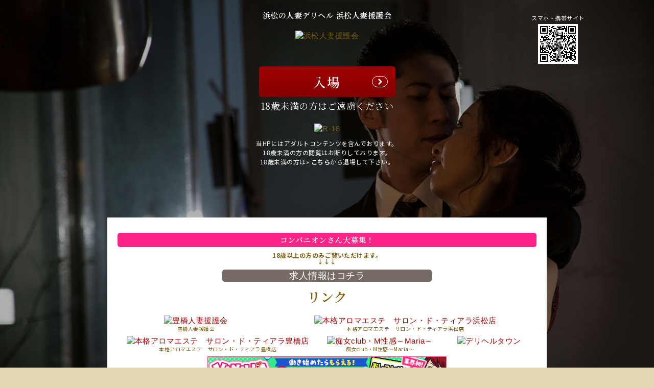

--- FILE ---
content_type: text/html
request_url: https://www.h-engo.com/hamamatsu/
body_size: 14004
content:

<!DOCTYPE html>
<!--[if IE 8]><html class="ie ie8"><![endif]-->
<!--[if IE 9]><html class="ie ie9"><![endif]-->
<!--[if !IE]><!-->
<html lang="ja" class="">
<!--<![endif]-->
	<head>
		<meta charset="utf-8" />
<meta http-equiv="X-UA-Compatible" content="IE=Edge, chrome=1">
<meta name="viewport" content="width=device-width, initial-scale=1.0">
<meta name="referrer" content="unsafe-url">
<meta name="format-detection" content="telephone=no">


<!-- page-1 -->
<title>浜松人妻風俗デリヘル 浜松人妻援護会</title>
<meta name="description" content="浜松の人妻風俗デリヘル 浜松人妻援護会は、人妻専門デリヘルグループ人妻援護会のお店です。新風俗営業法届出済で衛生管理も安心な優良風俗店。18歳未満の方はご遠慮ください。">
<!--// page-1 -->

<link rel="canonical" href="https://www.h-engo.com/hamamatsu/">

<!-- header-common-->
<meta name="SKYPE_TOOLBAR" content="SKYPE_TOOLBAR_PARSER_COMPATIBLE" />
<link rel="shortcut icon" href="https://cms.e4u.co.jp/img/brand/engo/common/favicon.ico" type="image/vnd.microsoft.icon">
<link rel="icon" href="https://cms.e4u.co.jp/img/brand/engo/common/favicon.ico" type="image/vnd.microsoft.icon">
<!-- //header-common-->		<!-- web-font -->
<link rel="preconnect" href="https://fonts.googleapis.com">
<link rel="preconnect" href="https://fonts.gstatic.com" crossorigin>
<link href="https://fonts.googleapis.com/css2?family=Lato:wght@700&family=Libre+Baskerville:ital,wght@0,400;0,700;1,400&family=Noto+Sans+JP:wght@400;700&family=Noto+Serif+JP:wght@400;600;700&display=swap" rel="stylesheet">
<!--// web-font -->
		
<link rel="stylesheet" href="/assets/shop/sh-css/style.css?1738818441" media="all" />
<link rel="stylesheet" href="/assets/shop/sh-css/pages/index.css?1728273715" media="all" />
		

		
<!-- Google tag (gtag.js) -->
<script async src="https://www.googletagmanager.com/gtag/js?id=G-CDF0W7MSY6"></script>
<script>
  window.dataLayer = window.dataLayer || [];
  function gtag(){dataLayer.push(arguments);}
  gtag('js', new Date());

  gtag('config', 'G-CDF0W7MSY6');
</script>


<!-- Google Tag Manager -->
<script>(function(w,d,s,l,i){w[l]=w[l]||[];w[l].push({'gtm.start':
new Date().getTime(),event:'gtm.js'});var f=d.getElementsByTagName(s)[0],
j=d.createElement(s),dl=l!='dataLayer'?'&l='+l:'';j.async=true;j.src=
'https://www.googletagmanager.com/gtm.js?id='+i+dl;f.parentNode.insertBefore(j,f);
})(window,document,'script','dataLayer','GTM-MNLPGCB');</script>
<!-- End Google Tag Manager -->
		
<script src="https://code.jquery.com/jquery-2.1.1.min.js"></script>

<!--Device.js-->
<script src="/assets/cm-js/device.js"></script>

<!--common js-->
<script type="text/javascript" src="/assets/shop/sh-js/common.js"></script>
<script type="text/javascript" src="/assets/shop/sh-js/jquery.lazyload.min.js"></script>

<script type="text/javascript" src="/assets/shop/sh-js/customnav.js"></script>

		<script type="text/javascript" src="/assets/shop/sh-js/exit.js"></script>
	</head>

	
	<body class="index">


<!-- Google Tag Manager (noscript) -->
<noscript><iframe src="https://www.googletagmanager.com/ns.html?id=GTM-MNLPGCB"
height="0" width="0" style="display:none;visibility:hidden"></iframe></noscript>
<!-- End Google Tag Manager (noscript) -->

		<!-- base定義 -->
		<script>
		jQuery(function($){
			$("img.lazy").lazyload({
				threshold: 200,
				effect : "show"
			});
		});
		</script>

		
		<div class="fc">
			<div class="container">

			<div class="qr-area">
	<p>スマホ・携帯サイト</p>
	<div id="qrcodeTable" class="qr-inner"></div>
</div>

<header class="header">
	<h1>浜松の人妻デリヘル 浜松人妻援護会</h1>
</header>
<!-- //#header -->

<!-- ============================================= -->
<!-- *************** CONTENTS AREA *************** -->
<!-- ============================================= -->

<article class="contents">

			<div class="facade">
			<div class="branding">
				<img src="https://cms.e4u.co.jp/img/brand/engo/hamamatsu/asset/brand-logo.png?1652136300" alt="浜松人妻援護会" width="550" height="172">
			</div>
		</div>
		<!--//facade-->
	
	<div class="clearfix"></div>
		<div class="custom-area cms renew">

					<div class="entrance">

							<div class="enter_area">
					<p class="button enter-btn more">
						<a href="/hamamatsu/top">入場</a>
					</p>
					<span><br>18歳未満の方はご遠慮ください</span>
				</div><!--//enter-->
			
			
				<div class="exit_area">
					<img src="https://cms.e4u.co.jp/img/brand/engo/common/common-18kin_mark_w.png" alt="R-18">
					<p>
					当HPにはアダルトコンテンツを含んでおります。
					<br>18歳未満の方の閲覧はお断りしております。
					<br>18歳未満の方は»
					<a href="//ja.wikipedia.org/wiki/%E9%9D%92%E5%B0%91%E5%B9%B4%E4%BF%9D%E8%AD%B7%E6%9D%A1%E4%BE%8B"> こちら</a>から退場して下さい。
					</p>
				</div><!--//exit-->

			
			</div><!--//entrance-->
		
				<div class="custom-area_inner">
						<h2 style="margin:10px 0;background-color:#fc2487 !important;color:#fff !important;border-radius: 5px;">コンパニオンさん大募集！</h2>
<div class="enter">
<p style="font-size:12px; font-weight:bold; text-align:center;padding:0 !important;line-height: 1.2rem;">18歳以上の方のみご覧いただけます。</p>
<p style="font-size:12px; font-weight:bold; text-align:center;padding:0 !important;line-height: 1.2rem;">↓↓↓</p>
<a href="https://tokai.qzin.jp/engohama/?v=official" target="blank" style="margin:10px auto;text-align:center;display:block;background-color:#766A64 !important;color:#fff !important;border-radius:5px;padding:2px 0;font-size:18px;width:50%;">求人情報はコチラ</a>
</div>			
							<div class="media-area">
					<div class="unit sougo-link">
						<h2 class="heading-2">リンク</h2>
						<div class="flex-layout">
							<ul>
																<li>
										<a href="https://www.h-engo.com/toyohashi/" target="_blank" >
											<img src="https://cms.e4u.co.jp/img/brand/engo/hamamatsu/cms/index_link_list_2821.jpg" alt="豊橋人妻援護会">										</a>
										<p>豊橋人妻援護会</p>
									</li>
																<li>
										<a href="https://s-tiara.shop/hamamatsu/" target="_blank" >
											<img src="https://cms.e4u.co.jp/img/brand/engo/hamamatsu/cms/index_link_list_2823.jpg" alt="本格アロマエステ　サロン・ド・ティアラ浜松店">										</a>
										<p>本格アロマエステ　サロン・ド・ティアラ浜松店</p>
									</li>
																<li>
										<a href="https://s-tiara.shop/toyohashi/" target="_blank" >
											<img src="https://cms.e4u.co.jp/img/brand/engo/hamamatsu/cms/index_link_list_2824.jpg" alt="本格アロマエステ　サロン・ド・ティアラ豊橋店">										</a>
										<p>本格アロマエステ　サロン・ド・ティアラ豊橋店</p>
									</li>
																<li>
										<a href="https://deli-fuzoku.jp/mariahm1/" target="_blank" >
											<img src="https://cms.e4u.co.jp/img/brand/engo/hamamatsu/cms/index_link_list_2826.jpg" alt="痴女club・М性感～Maria～">										</a>
										<p>痴女club・М性感～Maria～</p>
									</li>
																<li>
										<a href="https://www.dto.jp/" target="_blank"><img src="https://www.dto.jp/img/etc/dto_banner_468x60.gif" width="468" height="60" border="0" alt="デリヘルタウン"></a>									</li>
																	<li>
										<div><p style="text-align: center; padding-bottom: 3px;margin: 0;">
<a rel="nofollow" href="https://tokai.qzin.jp/engohama/?v=official" target="_blank"><img src="https://ad.qzin.jp/img/vanilla468-60.gif" width="468" border="0" alt="素人人妻専門店 浜松人妻援護会で稼ぐならバニラ求人"></a></p>
</div>									</li>
																	<li>
										<div id="deli_age_valification_pc"><p style="text-align: center; padding-bottom: 3px;margin: 0;border:none;">
<a href="https://deli-fuzoku.jp/hamamatsu/" target="_blank"><img src="https://deli-fuzoku.jp/assets/img/entry/pc/link/pc_deli_banner1_1_468_60.png" width="468" alt="素人人妻専門店 浜松人妻援護会店舗詳細【デリヘルじゃぱん】"></a></p>
</div>									</li>
																	<li>
										<div id="f_age_verification_pc"><p style="text-align: center; padding-bottom: 3px;margin: 0; border: none;">
<a href="https://fuzoku.jp/hamamatsuengokai/" target="_blank" ><img src="https://ad.fuzoku.jp/img/pc_fuzoku_banner1_1_468_60.png" width="468" alt="素人人妻専門店 浜松人妻援護会店舗詳細風俗じゃぱん"></a></p>
</div>									</li>
																	<li>
										<div><p style="text-align: center; padding-bottom: 3px;margin: 0;"><a href="https://ranking-deli.jp/17/area96/" target="_blank" "><img src="https://ranking-deli.jp/assets/img/user/link/2018bnr01.jpg" width="468" height="60" border="0" alt="浜松のデリヘル情報は[駅ちか]"></a></p></div>									</li>
																	<li>
										<a href="https://momojob.net/" target="_blank" >
											<img src="https://cms.e4u.co.jp/img/brand/engo/hamamatsu/cms/index_link_list_4310.png" alt="ももジョブ">										</a>
										<p>ももジョブ</p>
									</li>
																<li>
										<div><p style="text-align: center;padding-bottom: 3px;margin: 0;"><a href="https://www.cityheaven.net/shizuoka/A2202/A220201/shop-list/biz6/" target="_blank"><img src="https://img.cityheaven.net/img/mutual_link/468_68_183.jpg" width="468" height="68" border="0" alt="浜松・磐田のデリヘル｜シティヘブンネット"></a></p></div>									</li>
																	<li>
										<div><p style="text-align: center;padding-bottom: 3px;margin: 0;"><a href="https://www.girlsheaven-job.net/shizuoka/ma-30/sa-260/" target="_blank"><img src="https://img.girlsheaven-job.net/img/fppc/468_68_183.png" width="468" height="68" border="0" alt="浜松・磐田の風俗求人｜ガールズヘブン"></a></p></div>									</li>
																	<li>
										<a href="https://cocoa-job.jp/17/area96/" target="_blank" rel="nofollow">
											<img src="https://cocoa-job.jp/assets/img/user/pc/link/2018img-bnr1.jpg" alt="夜のお仕事検索サイト風俗求人ココア(浜松の求人)">										</a>
										<p>風俗求人ココア</p>
									</li>
																<li>
										<a href="https://q-pri.com/region/tokai/" target="_blank">
<img src="https://q-pri.com/img/banner/468x60.png" width="468" height="60" alt="東海の高収入風俗バイト"/>
</a>									</li>
																	<li>
										<a href="https://ikulist.me"><img src="https://cdn.ikulist.me/banner/200x40_2.gif" alt="呼べるホテル・デリヘルならイクリスト" width="200" height="40" border="0"></a>									</li>
																	<li>
										<a href="https://ikulist.me/shizuoka/area/hamamatu_hamanako_tenryuu/shop-list/" style="background: url(https://cdn.ikulist.me/banner/_200x40_flat.gif) no-repeat #222;width:200px;height:40px;display:block;color:#fff;padding:6px 8px;line-height:1.3;font-size:11px;text-decoration:none;box-sizing:border-box;text-align:left;" >浜松・天竜・浜北・浜名湖<br>のデリヘルを探すなら</a>									</li>
																	<li>
										<a href="https://www.30baito.net/tokai/area_shizuoka.html" rel="nofollow">
  <img src="https://www.30baito.net/img/link/link_200x40.jpg" alt="【30からの風俗アルバイト】で探す静岡の求人" border="0">
</a>									</li>
																	<li>
										<a href="https://www.fuzoku-job109.com/tokai/area_shizuoka.html" rel="nofollow"><img src="https://www.fuzoku-job109.com/img/link/link_200x40.jpg" alt="静岡のお仕事なら【はじめての風俗アルバイト】" border="0"></a>									</li>
																	<li>
										<a href="https://www.oremichi.com/tokai/shizuoka.html" rel="nofollow"><img src="https://www.oremichi.com/img_pc/link_200x40.jpg" alt="稼げる仕事情報サイト【俺の風】" border="0"></a>									</li>
																	<li>
										<a href="https://pafu2navi.com" rel="nofollow"><img src="https://pafu2navi.com/images/link/200_40.jpg" alt="セクキャバ・いちゃキャバ・おっパブ情報サイト【ぱふぱふなび（ぱふなび）】" border="0"></a>									</li>
																	<li>
										<a href="https://gekiyasumania.jp" rel="nofollow" target="_blank"><img src="https://gekiyasumania.jp/images/bnr/88_31.jpg" alt="激安風俗情報サイト【みんなの激安風俗（みんげき）】" border="0" width="88" height="31"></a>									</li>
																	<li>
										<a href="https://www.fugal-104.jp/" target="_blank"><img src="https://lh3.googleusercontent.com/-gVdYm8tvO1E/TwwUHG_2iII/AAAAAAAAAFA/ZMkqPTRsSyo/s88/88x31.jpg" border="0" alt="全国風俗店検索サイト フーギャル104" /></a>									</li>
																	<li>
										<a href="http://fuzoku-baito40.com/toukai/hamamatsu/" target="_blank"><img src="http://fuzoku-baito40.com/images/banner88x31.gif" alt="浜松,40代、30代の風俗求人なら「風俗アルバイト40」"></a
>									</li>
															</ul>
						</div><!--//flex-layout-->
					</div><!--//sougo-link-->
				</div><!--//media-area-->
			
			
		</div><!-- //custom-area_inner -->
		
	</div><!--//custom-area-->

</article>
<!-- //contents -->

<div class="clearfix"></div>

<script type="text/javascript" src="/assets/cm-js/qrcode.js"></script>
<script type="text/javascript" src="/assets/cm-js/jquery.qrcode.js"></script>

<!-- QRコード生成 -->
<script type="text/javascript">
jQuery('#qrcodeTable').qrcode({
  text:$(location).attr('href'),
  width:70,
  height:70
});
</script>


			</div><!--//container-->
		</div><!--//mg,fc-->

		<div class="footer">
	<footer>
		<p class="copyright">&copy;2002 人妻援護会</p>
	</footer>
</div>
<!-- //footer -->

		
		<!--// view_parts/footer-js -->

		
	</body>
</html>


--- FILE ---
content_type: text/css
request_url: https://www.h-engo.com/assets/shop/sh-css/style.css?1738818441
body_size: 29885
content:
@charset "UTF-8";
/*
html5doctor.com Reset Stylesheet
v1.6.1
Last Updated: 2010-09-17
Author: Richard Clark - http://richclarkdesign.com
Twitter: @rich_clark
*/
html, body, div, span, object, iframe, h1, h2, h3, h4, h5, h6, p, blockquote, pre, abbr, address, cite, code, del, dfn, em, img, ins, kbd, q, samp, small, strong, sub, sup, var, b, i, dl, dt, dd, ol, ul, li, fieldset, form, label, legend, table, caption, tbody, tfoot, thead, tr, th, td, article, aside, canvas, details, figcaption, figure, footer, header, hgroup, menu, nav, section, summary, time, mark, audio, video {
  margin: 0;
  padding: 0;
  border: 0;
  outline: 0;
  font-size: 100%;
  vertical-align: baseline;
  background: transparent;
}
body {
  line-height: 1;
}
article, aside, details, figcaption, figure, footer, header, hgroup, menu, nav, section {
  display: block;
}
nav ul {
  list-style: none;
}
ol, ul {
  list-style: none;
}
blockquote, q {
  quotes: none;
}
blockquote:before, blockquote:after, q:before, q:after {
  content: '';
  content: none;
}
a {
  margin: 0;
  padding: 0;
  font-size: 100%;
  vertical-align: baseline;
  background: transparent;
}
p {
  font-family: "Noto Sans JP" , sans-serif;
  font-weight: 400;
}
/* change colours to suit your needs */
ins {
  background-color: #ff9;
  color: #000;
  text-decoration: none;
}
/* change colours to suit your needs */
mark {
  background-color: #ff9;
  font-style: italic;
  font-weight: bold;
}
del {
  text-decoration: line-through;
}
abbr[title], dfn[title] {
  border-bottom: 1px dotted;
  cursor: help;
}
table {
  border-collapse: collapse;
  border-spacing: 0;
}
/* change border colour to suit your needs */
hr {
  display: block;
  height: 1px;
  border: 0;
  border-top: 1px solid #cccccc;
  margin: 1em 0;
  padding: 0;
}
input, select {
  vertical-align: middle;
}
/* reset構文ここまで↑ */
/* foundation base */
html {
  background-image: url(img/bg_base2.png);
  /* background-blend-mode:multiply; */
  background-repeat: repeat;
  /* background-size: 100vw; */
  background-color: #E6D8B3;
  overflow: hidden;
  overflow-y: auto;
  font-family: Verdana, "ヒラギノ角ゴ ProN W3", "Hiragino Kaku Gothic ProN", Meiryo UI, "メイリオ", Meiryo, sans-serif;
  font-size: 62.5%;
}
html.wf-active {
  visibility: visible;
}
body {
  background-position: top;
  background-size: auto;
  background-repeat: repeat;
  display: flex;
  flex-flow: column;
  min-height: 100vh;
  z-index: 1;
  min-height: 100vh;
  font-size: 15px;
  font-size: 1.5rem;
  line-height: 20px;
  line-height: 2rem;
  word-break: normal;
  letter-spacing: 0.05rem;
  color: #795E13;
  -webkit-text-size-adjust: 100%;
}
.container {
  width: 100%;
  height: auto;
  margin: 0 auto;
  overflow: hidden;
  word-break: break-all;
  position: relative;
  z-index: 1;
}
section{
  overflow: hidden;
}
.contents {
  /* width: 72%; */
  width: 860px;
  padding: 0 0 0 30px;
  flex: 1;
}
.wrapper_contents {
  margin: auto;
  overflow: hidden;
  /* padding: 0 1%; */
  display: flex;
  flex-direction: row;
  flex-wrap: wrap;
  justify-content: space-between;
  align-content: stretch;
  align-items: stretch;
  flex-direction: row-reverse;
  max-width: 1200px;
}
.ct-wrap {
  background-color: rgba(255, 255, 255, 0.7);
  border-radius: 5px;
  padding: 10px;
  border: none;
  display: flex;
}
.ct-wrap.both-side {
  justify-content: space-between;
}
.side-a {
  width: 0%;
  display: none;
}
.side-b {
  /* width: 28%; */
  width: 310px;
  display: block;
}
.side {
  margin-bottom: 50px;
}
.side h2 {
  line-height: 18px;
  line-height: 1.8rem;
  font-size: 18px;
  font-size: 1.8rem;
  color: white;
  text-align: left;
  margin: 0 0 6px 0;
  padding: 10px;
  width: 100%;
  border-top: 5px solid #BE972D;
  border-radius: 5px 5px 0 0;
  background-repeat: no-repeat;
  background-position: center 60%;
  background-size: 100% auto;
  background-color: #795E13;
  position: relative;
}
.side h2::after {
  content: "";
  display: block;
  border-top: 5px solid #D9BD6E;
  width: 100px;
  position: absolute;
  top: -5px;
  left: 0;
  border-radius: 5px 0 0 0;
}
.side .list-area-group {
  overflow: hidden;
  border-radius: 5px;
}
.side .list-area-group .side-link-motto {
  width: 96%;
  text-align: right;
  margin: 15px auto 2%;
  padding-right: 20px;
  position: relative;
}
/* .side .list-area-group .side-link-motto::after {
font-weight: 900;
  content: "\f105";
  position: absolute;
  top: 50%;
  right: 10px;
  transform: translateY(-50%);
  -webkit-transform: translateY(-50%);
  -ms-transform: translateY(-50%);
  font-size: 18px;
  color: #A00000;
} */
.side .list-area section,
.side .contents-area section,
.side .freeside-area section {
  margin-bottom: 10px;
  padding: 0 0 10px;
  background-color: white;
  border-radius: 5px;
  box-shadow: 0px 5px 20px -5px rgba(10, 10, 10, 0.1), 0px 0px 0px 0px rgba(10, 10, 10, 0.02);
}
.side .list-area ul {
  overflow: hidden;
}
.side .list-area li,
.side .contents-area li {
  border-radius: 5px;
  margin: 0 5px;
  border: 1px solid #BE9730;
  margin: 10px 15px;
  position: relative;
}
.side .list-area li::after,
.side .contents-area li::after {
  margin: 0 5px 0 5px;
font-weight: 900;
  content: "";
  position: absolute;
  top: 50%;
  right: 10px;
  transform: translateY(-50%);
  -webkit-transform: translateY(-50%);
  -ms-transform: translateY(-50%);
  font-size: 18px;
  color: #795E13;
  width: 20px;
  height: 20px;
}
.side .list-area li a,
.side .contents-area li a {
  padding: 20px 30px 20px 20px;
  display: block;
  width: 100%;
  color: #795E13;
  font-size: 15px;
  font-size: 1.5rem;
}
.side .contents-area h2 span {
  float: right;
  background-color: white;
  border-radius: 5px;
  font-size: 11px;
  font-size: 1.1rem;
  padding: 2px 6px;
}
.side .media-area {
  width: 100%;
  margin-bottom: 15px;
}
.side .media-area ul {
  padding: 0;
}
.side .media-area li {
  border: none;
  padding: 0;
}
.side .name {
  font-weight: bold;
  color: #463024;
}
.side .freeside-area li {
  border: none;
  margin: 5px;
  padding: 5px;
  background-color: white;
  border-radius: 5px;
}
.side .freeside-area .twitter-timeline {
  display: none;
}
.side .side-brand_logo {
  width: 30%;
  height: auto;
  margin: 30px auto;
}
.side .side-brand_logo img {
  width: 100%;
}
.side .unit {
  padding: 0 ;
  margin: 0 auto 20px;
}
.imasugu-side-list {
  /* padding: 15px; */
  margin: 15px;
}
.side .ic-new {
  width: 4rem;
  padding: 1px 5px;
  margin: 0 0 0 10px;
  border-radius: 5px;
  background-color: #FFB410;
  color: #795E13;
  text-align: center;
  font-family: "Libre Baskerville" , serif, Verdana, "ヒラギノ角ゴ ProN W3", "Hiragino Kaku Gothic ProN", Meiryo UI, "メイリオ", Meiryo, sans-serif;
  font-weight: 400;
  font-style: italic;
  width: 60px;
  display: inline-block;
}
.side .sub-nav li {
  font-size: 16px;
  font-size: 1.6rem;
  line-height: 18px;
  line-height: 1.8rem;
  position: relative;
  background: linear-gradient(120deg, rgba(121, 94, 21, 1) 0%, rgba(160, 128, 41, 1) 100%);
  margin-bottom: 6px;
  border-radius: 5px;
  font-family: "Noto Serif JP" ,  serif, "YuMincho", "Hiragino Mincho ProN", "Yu Mincho", "MS PMincho", serif;
  font-weight: 600;
}
.side .sub-nav li::after {
  margin: 0 5px 0 5px;
font-weight: 900;
  content: "";
  position: absolute;
  top: 50%;
  right: 5px;
  transform: translateY(-50%);
  -webkit-transform: translateY(-50%);
  -ms-transform: translateY(-50%);
  color: #fff;
  font-size: 18px;
  width: 20px;
  height: 20px;
}
.side .sub-nav li a {
  display: block;
  padding:15px 30px 15px 15px;
  color: #fff;
}
.side .okusama-blog-list {
  float: none;
  background-color: #F5F1E5;
  padding: 15px;
  margin: 15px;
  border-radius: 5px;
  font-family: "Noto Serif JP" ,  serif, "YuMincho", "Hiragino Mincho ProN", "Yu Mincho", "MS PMincho", serif;
  font-weight: 600;
}
.side .okusama-blog-list .js-clickable {
  margin-bottom: 10px;
  display: flex;
  flex-direction: row-reverse;
}
.side .okusama-blog-list span.age,
.side .recommend-list .span.age {
  width: 40%;
  min-width: 42px;
  text-align: right;
  font-size: 14px;
}
.side .okusama-blog-list img {
  width: 100%;
  height: auto;
  border-radius: 5px;
}
.side .okusama-blog-list .pic {
  width: 32%;
}
.side .okusama-blog-list .age,
.side .okusama-blog-list .date {
  color: #795E13;
  font-family: "Libre Baskerville" , serif, Verdana, "ヒラギノ角ゴ ProN W3", "Hiragino Kaku Gothic ProN", Meiryo UI, "メイリオ", Meiryo, sans-serif;
  font-weight: 400;
  font-style: italic;
}
.side .okusama-blog-list .name,
.side .recommend-list .name {
  margin-bottom: 5px;
  display: flex;
  flex-direction: row;
  justify-content: space-between;
  align-items: center;
  color: #795E13;
  font-size: 15px;
  font-size: 1.5rem;
}
.side .okusama-blog-list .text {
  width: 78%;
  margin-bottom: 5px;
  padding: 0 0 0 5px;
  color: #795E13;
}
.side .okusama-blog-list a .title {
  color: #A00000;
  padding: 3px;
  background: #fff;
  border-radius: 5px;
}
.side .button.more {
  margin: 0 auto;
}
.side .okusama-blog-list .date {
  margin-bottom: 10px;
  font-size: 13px;
  font-size: 1.3rem;
}
.side .okusama-blog-list .extract {
  max-height: 60px;
  overflow: hidden;
}
.side .okusama-blog-list .pic_none {
  width: 100%;
}
.side .recommend-list .js-clickable {
  display: flex;
  flex-direction: row;
}
.side .recommend-list {
  float: none;
  background-color: #F5F1E5;
  padding: 15px;
  margin: 15px;
  border-radius: 5px;
}
.side .recommend-list img {
  width: 100%;
  height: auto;
  border-radius: 5px;
}
.side .recommend-list .pic {
  width: 32%;
  padding-bottom: 10px;
}
/* .side .recommend-list .name, .side .recommend-list .age {
  color: #795E13;
  display: block;
} */
.side .recommend-list .age {
  font-size: 13px;
  font-size: 1.3rem;
  min-width: 50px;
  max-width: 100%;
  text-align: right;
}
.side .recommend-list .text {
  width: 67%;
  padding: 0 5px 10px 5px;
}
.side .recommend-list a .title {
  color: #A00000;
  text-decoration: underline;
}
.side .recommend-list a:hover .title {
  opacity: 0.7;
  filter: alpha(opacity=70);
}
.side .recommend-list .date {
  font-size: 13px;
  font-size: 1.3rem;
}
.side .recommend-list .extract {
  height: 56px;
  overflow: hidden;
}
.side .recommend-list .pic_none {
  width: 100%;
}
* {
  -webkit-box-sizing: border-box;
  -moz-box-sizing: border-box;
  -ms-box-sizing: border-box;
  -o-box-sizing: border-box;
  box-sizing: border-box;
}
.clearfix:after {
  visibility: hidden;
  display: block;
  font-size: 0;
  content: " ";
  clear: both;
  height: 0;
}
/* box,wrap */
.unit {
  margin: 0 0 30px 0;
  /* padding: 10px; */
  border-radius: 5px;
}
.unit.wrap {
  padding: 30px 45px 40px;
  border-top: 5px solid #795E13;
  position: relative;
  background-color: #fff;
  box-shadow: 0px 5px 20px -5px rgba(10, 10, 10, 0.1), 0px 0px 0px 0px rgba(10, 10, 10, 0.02);
}
.unit.wrap::after {
  content: "";
  display: block;
  border-top: 5px solid #BE9730;
  width: 100px;
  position: absolute;
  top: -5px;
  left: 0;
  border-radius: 5px 0 0 0;
}
.newopen {
  margin-bottom: 20px;
  font-weight: bold;
}
/* flex */
.flex-layout {
  width: auto;
  margin-bottom: 1rem;
  display: flex;
  flex-wrap: wrap;
  justify-content: center;
}
.flex-layout img {
  width: auto;
  max-width: 100%;
  vertical-align: bottom;
}
.flex-layout ul {
  display: flex;
  justify-content: center;
  flex-wrap: wrap;
}
.flex-layout li {
  flex: auto;
  margin: 4px;
  text-align: center;
}
.flex-layout li p {
  width: 90%;
  text-align: center;
  margin: 0 auto;
}
/* list */
.list-disc {
  list-style-type: disc;
}
.list-disc li {
  margin-left: 10px;
}
.js-clickable {
  cursor: pointer;
  display: flex;
  flex-direction: column;
  width: 100%;
  overflow: hidden;
}
.js-clickable:hover {
  opacity: 0.8;
  filter: alpha(opacity=80);
}
.breadcrumbs_wrap,
.breadcrumbs{
  width: 100%;
  list-style: none;
  font-size: 1.2rem;
  line-height: 6rem;
  overflow: hidden;
  padding: 0;
  text-align: left;
}
.breadcrumbs li {
  margin: 0;
  display: inline-block;
  /* color: #795E13; */
}
.breadcrumbs li.root:after {
  content: " >";
  margin-right: 5px;
}
.breadcrumbs li a {
  color: #795E13;
  text-decoration: underline;
  padding: 6px;
  border-radius: 4px;
  position: relative;
}
.breadcrumbs li:first-child a {
  padding-left: 30px;
}
.breadcrumbs li:first-child a::before {
font-weight: 900;
  content: "";
  background-image: url(data:image/svg+xml;charset=utf8,%3Csvg%20xmlns%3D%22http%3A%2F%2Fwww.w3.org%2F2000%2Fsvg%22%20id%3D%22_%E3%83%AC%E3%82%A4%E3%83%A4%E3%83%BC_1%22%20viewBox%3D%220%200%2085%2085%22%3E%3Cdefs%3E%3Cstyle%3E.cls-1%7Bfill%3A%23795E13%3B%7D%3C%2Fstyle%3E%3C%2Fdefs%3E%3Cg%20id%3D%22Icon_ion-home%22%3E%3Cpath%20id%3D%22_%E3%83%91%E3%82%B9_3%22%20class%3D%22cls-1%22%20d%3D%22M43.43%2C20.03c-.52-.43-1.33-.43-1.84%2C0l-30.68%2C25.55c-.26.22-.41.52-.41.84v23.98c0%2C2.57%2C2.39%2C4.65%2C5.33%2C4.65h16.01c1.47%2C0%2C2.67-1.04%2C2.67-2.32v-19.75c0-.64.6-1.16%2C1.33-1.16h13.33c.74%2C0%2C1.33.52%2C1.33%2C1.16v19.76c0%2C1.28%2C1.19%2C2.32%2C2.66%2C2.32h16.01c2.94%2C0%2C5.32-2.08%2C5.32-4.65v-23.98c0-.32-.15-.62-.41-.84l-30.66-25.55Z%22%2F%3E%3Cpath%20id%3D%22_%E3%83%91%E3%82%B9_4%22%20class%3D%22cls-1%22%20d%3D%22M81.65%2C40.78l-12.47-10.4v-15.77c0-1.28-1.19-2.32-2.67-2.32h-8c-1.47%2C0-2.67%2C1.04-2.67%2C2.32v4.65l-9.66-8.04c-2.09-1.67-5.3-1.67-7.39%2C0L3.36%2C40.78c-1.05.86-1.15%2C2.29-.22%2C3.25.96.97%2C2.65%2C1.08%2C3.76.24.03-.03.07-.05.1-.08L41.58%2C15.38c.52-.43%2C1.33-.43%2C1.84%2C0l34.59%2C28.8c1.06.89%2C2.74.86%2C3.76-.06%2C1.01-.96.95-2.44-.13-3.34Z%22%2F%3E%3C%2Fg%3E%3C%2Fsvg%3E);
  background-repeat: no-repeat;
  width: 20px;
  height: 20px;
  position: absolute;
  top: 50%;
  left: 0;
  transform: translateY(-50%);
  -webkit-transform: translateY(-50%);
  -ms-transform: translateY(-50%);
  font-size: 18px;
}
.breadcrumbs li.active span {
  padding: 6px;
  border-radius: 4px;
}
/* CP-List */
.cp_list_wrap {
  display: -webkit-flex;
  display: -moz-flex;
  display: -ms-flex;
  display: -o-flex;
  display: flex;
  -webkit-flex-wrap: wrap;
  -moz-flex-wrap: wrap;
  -ms-flex-wrap: wrap;
  -o-flex-wrap: wrap;
  flex-wrap: wrap;
  justify-content: space-between;
}
.cp_list_wrap::after{
  content: "";
  width: 24%;
  height: 0;
}
.cp_list_wrap::before{
  content: "";
  width: 180px;
  height: 0;
  order: 1;
}
.cp_list {
  width: 180px;
  margin-bottom:20px;
  background-size: cover;
  overflow: hidden;
  position: relative;
  background-color: #F5F1E5;
  border-radius: 5px;
}
.cp_list .listinfo {
  padding: 4px 0 0;
  color: #795E13;
  height: 100%;
  display: flex;
    flex-direction: column;
}
.cp_list .pic {
  text-align: center;
  min-height: 239px;
  display: flex;
  align-items: center;
  justify-content: center;
}
.cp_list .pic img {
  width: 100%;
  margin: 0 auto;
  vertical-align: top;
  height: auto;
  max-height: 239px;
}
.cp_list .info-bg {
  background-color: rgba(70, 48, 36, 0.3);
  text-align: center;
  color: white;
  margin-bottom: 1px;
  padding: 1px 0;
  background-color: rgba(188, 149, 84, 0.3);
  color: #222222;
  background-color: transparent;
}
.cp_list .cp-rank {
  position: absolute;
  top: 35px;
  left: 20px;
}
.cp_list .cp-rank {
  top: 35px;
  left: 30px;
}
.cp_list .cp-rank img {
  height: 18px;
  width: auto;
}
.cp_list .date-enter {
  margin: 5px auto;
  color: #463024;
  display: inline-block;
  width: 100%;
}
.cp_list .name {
  padding: 0 5px;
  text-align: center;
  background-color: rgba(188, 149, 84, 0.3);
  white-space: nowrap;
  text-overflow: ellipsis;
  background-color: transparent;
  color: #795E13;
  font-family: "Noto Serif JP" ,  serif, "YuMincho", "Hiragino Mincho ProN", "Yu Mincho", "MS PMincho", serif;
  font-weight: 600;
  overflow: hidden;
  height: 100%;
}
.cp_list .age {
  padding: 0 5px;
  margin: 5px auto;
  text-align: center;
  display: block;
  font-family: "Libre Baskerville" , serif, Verdana, "ヒラギノ角ゴ ProN W3", "Hiragino Kaku Gothic ProN", Meiryo UI, "メイリオ", Meiryo, sans-serif;
  font-weight: 400;
  font-style: italic;
  white-space: nowrap;
  text-overflow: ellipsis;
  background-color: transparent;
}
.cp_list .size {
  padding: 0 2px;
}
.cp_list .cp-category {
  background-color: #fa9e9f;
  margin-bottom: 5px;
  padding: 2px 3px;
  height: 4.8rem;
  overflow: hidden;
}
.cp_list_bottom-item{
  display: flex;
  flex-direction: column;
  width: 100%;
  height: 100%;
  margin-top: auto;
  justify-content: space-between;
}
.cp_list .ico {
  width: 100%;
  overflow: hidden;
  margin-bottom: 1px;
  height: 34px;
}
.cp_list .ico li {
  width: 16.66667%;
  float: left;
  padding: 2px 3px;
  border: none;
}
.cp_list .comment {
  padding: 2px 10px;
  margin: 10px 0;
  display: -webkit-box;
  -webkit-line-clamp: 3;
  -webkit-box-orient: vertical;
  overflow: hidden;
  min-height: 57px;
}
.cp_list .size {
  color: #795E13;
  font-family: "Libre Baskerville" , serif, Verdana, "ヒラギノ角ゴ ProN W3", "Hiragino Kaku Gothic ProN", Meiryo UI, "メイリオ", Meiryo, sans-serif;
  font-weight: 400;
  font-style: italic;
}
.cp_list .att-comment {
  padding: 0 10px;
  margin: 10px 0;
  display: -webkit-box;
  -webkit-line-clamp: 3;
  -webkit-box-orient: vertical;
  overflow: hidden;
  color: #795E13;
  min-height: 55px;
}
.cp_list .att, .cp_list .mark-label {
  padding: 3%;
  background-color: rgba(70, 48, 36, 0.3);
  text-align: center;
  color: white;
  margin: 10px 2%;
  border-radius: 5px;
}
.cp_list .full {
  background-color: #c4c4c4;
  cursor: auto;
}
.cp_list .full:hover {
  position: relative;
  top: 0px;
}
.cp_list .today:after {
  padding: 4px 8px;
  border-radius: 4px;
  text-align: center;
  margin-left: 1rem;
}
.cp_list .att-time {
  margin-top: 10px;
  background-color: #795E13;
  text-align: center;
  color: white;
  padding: 18px 0 10px;
  font-family: "Libre Baskerville" , serif, Verdana, "ヒラギノ角ゴ ProN W3", "Hiragino Kaku Gothic ProN", Meiryo UI, "メイリオ", Meiryo, sans-serif;
  font-weight: 400;
  font-style: italic;
  position: relative;
}
.cp_list_bottom-item .no-data {
  display: none;
}
.cp_list .att-time.no-data {
  background-color: transparent;
  color: transparent;
}
.cp_list .att-time span {
  position: absolute;
  padding: 3px 8px;
  background-color: #F5F1E5;
  color: #795E13;
  top: -10px;
  left: 50%;
  transform: translateX(-50%);
  -webkit-transform: translateX(-50%);
  -ms-transform: translateX(-50%);
  border-radius: 5px;
  font-family: "Noto Serif JP" ,  serif, "YuMincho", "Hiragino Mincho ProN", "Yu Mincho", "MS PMincho", serif;
  font-weight: 600;
  font-style: normal;
  min-width: 80px;
}
.cp_list img {
  width: 100%;
}
.cp_list .button {
  width: 90%;
  margin: 6px 5% 10px 5%;
}
.cp_list .rank_default:before {
  content: "";
  position: relative;
  top: 6px;
  width: 24px;
  height: 24px;
  background-image: url(../img/ume.png);
  background-repeat: no-repeat;
  background-size: contain;
  display: inline-block;
  margin-right: 8px;
}
@media only screen and (max-width: 768px) {
  .cp_list .cp-category {
    text-align: center;
    background-color: #f2f2f2;
  }
}
.newcomer-list .button {
  width: 96%;
  height: 33px;
  margin: 0 auto 7px;
}
/* pagination */
.pc-pagination {
  margin: 10px 0 20px 0;
  display: flex;
  align-items: center;
  justify-content: center;
  flex-wrap: wrap;
  text-align: center;
  width: 100%;
}
.pc-pagination .other-tag, .pc-pagination .now-tag, .pc-pagination .next-tag, .pc-pagination .prev-tag, .pc-pagination .nextpostslink, .pc-pagination .nextpostslink {
  border-radius: 5px;
  width: 40px;
  height: 40px;
  line-height: 40px;
    background-color: #fff;
    color: #A00000;
    border: 1px solid #A00000;
}
.pc-pagination .current, .pc-pagination .now-tag {
  margin: 0 2px 0 2px;
 color: white;
  background-color: #A00000;
}
.pc-pagination .first_tag, .pc-pagination .new_tag {
  background-color: #fff;
    border-radius: 5px;
    height: 40px;
    line-height: 35px;
    color: #A00000;
    border: 1px solid #A00000;
}
.pc-pagination .first_tag a, .pc-pagination .new_tag a {
  padding: 0 10px;
  color: #A00000;
  display: block;
  width: 100%;
  height: 100%;
}
.pc-pagination .new_tag {
  margin-right: 10px;
}
.pc-pagination .first_tag {
  margin-left: 10px;
}
.pc-pagination .nextpostslink, .pc-pagination .next-tag {
  margin-left: 10px;
}
.pc-pagination .prevpostslink, .pc-pagination .prev-tag {
  margin-right: 10px;
}
.pc-pagination .pages {
  width: 100%;
  margin-bottom: 10px;
    font-family: "Libre Baskerville" , serif, Verdana, "ヒラギノ角ゴ ProN W3", "Hiragino Kaku Gothic ProN", Meiryo UI, "メイリオ", Meiryo, sans-serif;
    font-weight: 400;
    font-style: italic;
}
.pc-pagination .pages-num a, .pc-pagination .other-tag a {
  width: 100%;
  height: 100%;
  display: block;
}
.pagenav-text {
  text-align: center;
}
/* split */
.split1 .button {
  margin: 1% auto;
  display: inherit;
}
.split1.button {
  width: 80%;
  margin: 1% auto;
  display: inherit;
}
.split2 {
  margin: 10px;
  flex-wrap: nowrap;
  display: flex;
}
.split2.reversal {
  flex-direction: row-reverse;
}
.split2_float-r {
  margin: 2%;
  float: right;
  width: 45%;
}
/* a link */
a {
  text-decoration: none;
  color: #A00000;
  cursor: pointer;
}
a:hover {
  opacity: 0.8;
  filter: alpha(opacity=80);
}
a.text-link {
  text-decoration: underline;
}
/* margin style */
.common_mr_bt {
  margin-bottom: 10px;
}
/* border */
.border-content {
  border: 1px solid #463024;
  border-radius: 5px;
  padding: 5%;
  overflow: hidden;
}
/* button */
/** normal **/
.button {
  margin: auto;
  -webkit-transition: none;
  background-color: #A00000;
  background: rgb(132, 0, 0);
  background: linear-gradient(0deg, rgba(132, 0, 0, 1) 0%, rgba(160, 0, 0, 1) 100%);
  border-radius: 5px;
  border: none;
  color: #fff;
  display: block;
  font-size:14px;
  /* margin: 0 0 5px; */
  position: relative;
  text-align: center;
  transition: none;
  width: 100%;
  cursor: pointer;
  font-family: "Noto Serif JP" ,  serif, "YuMincho", "Hiragino Mincho ProN", "Yu Mincho", "MS PMincho", serif;
  font-weight: 600;
  max-width: 300px;
}
.button a p{
  font-family: "Noto Serif JP" ,  serif, "YuMincho", "Hiragino Mincho ProN", "Yu Mincho", "MS PMincho", serif;
  font-weight: 600;
}
a.button{
  padding: 1rem 1%;
}
.button a {
  color: white;
  display: block;
  width: 100%;
  height: 100%;
  padding: 1rem 1%;
}
input.button {
  display: block;
  width: 100%;
  height: 100%;
  padding: 1rem 1%;
}
.button:hover {
  opacity: 0.8;
  transition: all 30ms;
  -moz-transition: all 30ms;
  -webkit-transition: all 30ms;
  -o-transition: all 30ms;
}
.button:active {
  box-shadow: none;
}
.split2 input {
  width: 95%;
  min-width: 200px;
}
/** negative **/
.button.inverse {
  background: rgb(190, 151, 45);
  background: linear-gradient(180deg, rgba(190, 151, 45, 1) 0%, rgba(160, 128, 41, 1) 100%);
  color: white;
  cursor: pointer;
  font-size: 15px;
  line-height: 20px;
  line-height: 2.0rem;
  font-weight: bold;
  letter-spacing: 2px;
  padding:1.5rem 3rem 1.5rem 3rem;
  position: relative;
  max-width: 100%;
}
.inverse-item {
  color: white;
  display: block;
  width: 100%;
  height: 100%;
}
.disable {
  background-color: #c4c4c4 !important;
  background: #c4c4c4 !important;
  cursor: default;
  color: gray;
}
.disable:hover {
  position: relative;
  top: 0px;
}
.disable a {
  cursor: default;
  pointer-events: none;
  color: gray;
}
.disable a:hover {
  opacity: 1.0;
}
  .disable-action {
    pointer-events: none;
  }
/** 「もっと読む」「戻る」button **/
.button.more,
.button.back {
  font-size: 15px;
  line-height: 20px;
  line-height: 2.0rem;
  font-weight: bold;
  letter-spacing: 2px;
  /* padding:1rem 1%; */
  margin: 10px auto;
  
}
.button.more a,
.button.back a {
  position: relative;
  display: flex;
    align-items: center;
    justify-content: center;
}
.button.more a{
  padding: 1.5rem 5.5rem 1.5rem 3rem;
}
.button.back a {
  padding: 1.5rem 3rem 1.5rem 5rem;
}
.button.more a::after,
.button.back a::after{
  font-weight: 900;
  color: #fff;
  font-size: 16px;
  border: 1px solid #fff;
  border-radius: 15px;
  width: 27px;
  height: 16px;
  line-height: 1;
  position: absolute;
  top: 50%;
  transform: translateY(-50%) translateX(0%);
  -webkit- transform: translateY(-50%) translateX(0%);
  margin: 0px;
  padding: 2px 0px 2px 2px;
}
.button.more a::after{
  content: "";
  right: 1.5rem;
}
.button.back a::after{
  content: "";
  left: 1.5rem;
}
.split2_float-r.more,
.split2_float-r.back  {
  line-height: 20px;
  line-height: 2.0rem;
  font-weight: bold;
  letter-spacing: 2px;
  position: relative;
  
}
.split2_float-r.more input,
.split2_float-r.back input {
  position: relative;
  display: flex;
    align-items: center;
    justify-content: center;
    font-size: 15px;
    max-width: 100%;
}
.split2_float-r.more input{
  padding: 1.5rem 5.5rem 1.5rem 3rem;
}
.split2_float-r.back input {
  padding: 1.5rem 3rem 1.5rem 5.5rem;
}
.split2_float-r.more::after,
.split2_float-r.back::after  {
  text-align: center;
  font-weight: 900;
  color: #fff;
  font-size: 16px;
  border: 1px solid #fff;
  border-radius: 15px;
  width: 27px;
  height: 16px;
  line-height: 1;
  position: absolute;
  margin: 0px;
  top: 50%;
  transform: translateY(-50%) translateX(0%);
  -webkit- transform: translateY(-50%) translateX(0%);
}
.split2_float-r.more::after{
  content: "";
  padding: 2px 0px 2px 2px;
  right: 1.5rem;
}
.split2_float-r.back::after {
  content: "";
  padding: 2px 2px 2px 0px;
  left: 1.5rem;
}
/** 「もっと見る」button **/
.button.add_btn_dw, .button.add_btn_up {
  font-size: 15px;
  line-height: 20px;
  line-height: 2.0rem;
  font-weight: bold;
  letter-spacing: 2px;
  margin: 10px auto;
  width: 300px;
}
.button.add_btn_dw a, .button.add_btn_up a{
  padding: 10px 10px;
  position: relative;
  padding: 1.5rem 5.5rem 1.5rem 3rem;
  display: flex;
    align-items: center;
    justify-content: center;
}
.button.add_btn_dw a:before {
  background-size: 15px;
  background-position: 7px;
  background-repeat: no-repeat;
  font-weight: 900;
  font-size: 16px;
  font-size: 1.6rem;
  border: 1px solid #fff;
  border-radius: 15px;
  width: 27px;
  height: 16px;
  line-height: 1;
  position: absolute;
  top: 50%;
  transform: translateY(-50%) translateX(0%);
  -webkit- transform: translateY(-50%) translateX(0%);
  right: 1.5rem;
  margin: 0px;
  padding:3px 0px 3px 2px;
}
.button.add_btn_up a:before {
  content: "";
  background-image: url(data:image/svg+xml;charset=utf8,%3Csvg%20xmlns%3D%22http%3A%2F%2Fwww.w3.org%2F2000%2Fsvg%22%20id%3D%22_%E3%83%AC%E3%82%A4%E3%83%A4%E3%83%BC_1%22%20viewBox%3D%220%200%2085%2085%22%3E%3Cdefs%3E%3Cstyle%3E.cls-1%7Bfill%3A%23fff%3B%7D%3C%2Fstyle%3E%3C%2Fdefs%3E%3Cpath%20class%3D%22cls-1%22%20d%3D%22M79.5%2C50.12l-29.75-29.75c-1.94-1.94-4.51-3-7.25-3s-5.31%2C1.07-7.25%2C3L5.51%2C50.12c-1.94%2C1.94-3.01%2C4.51-3.01%2C7.25s1.07%2C5.31%2C3%2C7.25c1.94%2C1.94%2C4.51%2C3%2C7.25%2C3s5.31-1.07%2C7.25-3l22.5-22.5%2C22.5%2C22.5c1.94%2C1.94%2C4.51%2C3%2C7.25%2C3s5.31-1.07%2C7.25-3c1.94-1.94%2C3.01-4.51%2C3.01-7.25s-1.07-5.32-3-7.25Z%22%2F%3E%3C%2Fsvg%3E);
  background-repeat: no-repeat;
  background-size: 15px;
  background-position: 7px;
  font-weight: 900;
  font-size: 16px;
  font-size: 1.6rem;
  border: 1px solid #fff;
  border-radius: 15px;
  width: 27px;
  height: 16px;
  line-height: 1;
  position: absolute;
  top: 50%;
  transform: translateY(-50%) translateX(0%);
  -webkit- transform: translateY(-50%) translateX(0%);
  right: 1.5rem;
  margin: 0px;
  padding: 3px 0px 3px 2px;
}
/** もっと詳しく探す button **/
.btn-search {
  padding: 15px 0;
  font-size: 16px;
  font-size: 1.6rem;
}
.btn-search:after {
font-weight: 900;
  font-size: 17px;
  font-size: 1.7rem;
  line-height: 25px;
  line-height: 2.5rem;
  padding: 0;
  padding-right: 5px;
  right: 0;
  position: absolute;
  width: 17px;
  height: 25px;
  text-align: center;
  vertical-align: middle;
}
/** 白抜きボタン **/
.button_bgw {
  -webkit-transition: none;
  background: #fff;
  border-radius: 5px;
  border: none;
  color: #A00000;
  border: #A00000 1px solid;
  display: block;
  font-size: 1.3rem;
  font-size: 13px;
  /* margin: 0 0 5px; */
  position: relative;
  text-align: center;
  transition: none;
  width: 100%;
  cursor: pointer;
}
.button_bgw.advance a,
.button_bgw.back a{
  color: #A00000;
  display: block;
  width: 100%;
  height: 100%;
}
.button_bgw.advance a{
  padding: 1rem 1rem 1rem 2rem;
}
.button_bgw.back a{
  padding: 1rem 2rem 1rem 1rem;
}
.button_bgw.back a::after,
.button_bgw.advance a::after {
  content: "";
  background-image: url(data:image/svg+xml;charset=utf8,%3Csvg%20xmlns%3D%22http%3A%2F%2Fwww.w3.org%2F2000%2Fsvg%22%20id%3D%22_%E3%83%AC%E3%82%A4%E3%83%A4%E3%83%BC_1%22%20viewBox%3D%220%200%2085%2085%22%3E%3Cdefs%3E%3Cstyle%3E.cls-1%7Bfill%3A%23a00000%3B%7D%3C%2Fstyle%3E%3C%2Fdefs%3E%3Cg%20id%3D%22Icon_akar-chevron-down%22%3E%3Cpath%20class%3D%22cls-1%22%20d%3D%22M51.06%2C42.5c0%2C1.14-.43%2C2.27-1.3%2C3.14L14.2%2C81.2c-1.73%2C1.74-4.55%2C1.74-6.28%2C0-1.74-1.74-1.74-4.55%2C0-6.28l32.41-32.41L7.92%2C10.09c-1.74-1.74-1.74-4.55%2C0-6.28%2C1.73-1.74%2C4.55-1.74%2C6.28%2C0l35.56%2C35.56c.87.87%2C1.3%2C2.01%2C1.3%2C3.14Z%22%2F%3E%3C%2Fg%3E%3Cg%20id%3D%22Icon_akar-chevron-down-2%22%3E%3Cpath%20class%3D%22cls-1%22%20d%3D%22M78.39%2C42.5c0%2C1.14-.43%2C2.27-1.3%2C3.14l-35.56%2C35.56c-1.73%2C1.74-4.55%2C1.74-6.28%2C0-1.74-1.74-1.74-4.55%2C0-6.28l32.41-32.41L35.24%2C10.09c-1.74-1.74-1.74-4.55%2C0-6.28%2C1.73-1.74%2C4.55-1.74%2C6.28%2C0l35.56%2C35.56c.87.87%2C1.3%2C2.01%2C1.3%2C3.14Z%22%2F%3E%3C%2Fg%3E%3C%2Fsvg%3E);
  background-repeat: no-repeat;
  right: 0.5rem;
  padding: 1rem 1rem 1rem 2rem;
}
.button_bgw.advance a::after {
  font-weight: 900;
  color: #a00000;
  font-size: 16px;
  width: 18px;
  height: 8px;
  line-height: 1;
  position: absolute;
  top: 50%;
  transform: scaleX(-1) translateY(-50%) translateX(0%); 
  margin: 0px;
  padding: 2px 0px 2px 2px;
  left: 0.5rem;
}
.button_bgw a::after, .button_bgw.back a::after
 {
  font-weight: 900;
  color: #a00000;
  font-size: 16px;
  width: 18px;
  height: 8px;
  line-height: 1;
  position: absolute;
  top: 50%;
  transform: translateY(-50%) translateX(0%);
  -webkit- transform: translateY(-50%) translateX(0%);
  margin: 0px;
  padding: 2px 0px 2px 2px;
}
/* tab folding */
.btn-tgl {
  padding: 15px 0 6px 0;
  border-bottom: solid 1px #795E13;
  font-size: 16px;
  font-size: 1.6rem;
}
.btn-tgl:after {
  content: "";
  background-image: url(data:image/svg+xml;charset=utf8,%3Csvg%20xmlns%3D%22http%3A%2F%2Fwww.w3.org%2F2000%2Fsvg%22%20id%3D%22_%E3%83%AC%E3%82%A4%E3%83%A4%E3%83%BC_1%22%20viewBox%3D%220%200%2085%2085%22%3E%3Cdefs%3E%3Cstyle%3E.cls-1%7Bfill%3A%23795E13%3B%7D%3C%2Fstyle%3E%3C%2Fdefs%3E%3Cpath%20class%3D%22cls-1%22%20d%3D%22M74.07%2C33.71h-22.77s0-22.77%2C0-22.77c-.1-2.35-1.11-4.52-2.84-6.11-1.73-1.59-4-2.43-6.33-2.31-4.61.19-8.23%2C3.82-8.43%2C8.53v22.66H10.93c-2.35.1-4.52%2C1.11-6.11%2C2.84-1.59%2C1.73-2.41%2C3.98-2.31%2C6.33.19%2C4.61%2C3.82%2C8.23%2C8.53%2C8.43h22.66v22.77c.1%2C2.35%2C1.11%2C4.52%2C2.84%2C6.11%2C1.64%2C1.51%2C3.74%2C2.32%2C5.95%2C2.32.13%2C0%2C.25%2C0%2C.38%2C0%2C4.61-.19%2C8.23-3.82%2C8.43-8.53v-22.66h22.77c2.35-.1%2C4.52-1.11%2C6.11-2.84%2C1.59-1.73%2C2.41-3.98%2C2.31-6.33-.19-4.61-3.82-8.23-8.42-8.42Z%22%2F%3E%3C%2Fsvg%3E);
  background-repeat: no-repeat;
font-weight: 900;
  font-size: 17px;
  font-size: 1.7rem;
  line-height: 20px;
  line-height: 2rem;
  padding: 0;
  padding-right: 15px;
  right: 0;
  position: absolute;
  width: 17px;
  height: 20px;
  text-align: center;
  vertical-align: middle;
}
.btn-tgl.active:after {
  content: "";
  background-image: url(data:image/svg+xml;charset=utf8,%3Csvg%20xmlns%3D%22http%3A%2F%2Fwww.w3.org%2F2000%2Fsvg%22%20id%3D%22_%E3%83%AC%E3%82%A4%E3%83%A4%E3%83%BC_1%22%20viewBox%3D%220%200%2085%2085%22%3E%3Cdefs%3E%3Cstyle%3E.cls-1%7Bfill%3A%23795E13%3B%7D%3C%2Fstyle%3E%3C%2Fdefs%3E%3Cpath%20class%3D%22cls-1%22%20d%3D%22M73.96%2C33.7H10.93c-2.35.1-4.52%2C1.11-6.11%2C2.84-1.59%2C1.73-2.41%2C3.98-2.31%2C6.33.19%2C4.61%2C3.82%2C8.23%2C8.53%2C8.43h63.03c2.35-.1%2C4.52-1.11%2C6.11-2.84%2C1.59-1.73%2C2.41-3.98%2C2.31-6.33-.19-4.53-3.89-8.23-8.53-8.43Z%22%2F%3E%3C%2Fsvg%3E);
  background-repeat: no-repeat;
font-weight: 900;
  font-size: 17px;
  font-size: 1.7rem;
  line-height: 20px;
  line-height: 2rem;
  padding: 0;
  padding-right: 15px;
  right: 0;
  position: absolute;
  width: 17px;
  height: 20px;
  text-align: center;
  vertical-align: middle;
}
.btn-tgl.noactive:after {
  content: "";
font-weight: 900;
  font-size: 17px;
  font-size: 1.7rem;
  line-height: 20px;
  line-height: 2rem;
  padding: 0;
  color: #795E13;
  padding-right: 15px;
  right: 0;
  position: absolute;
  width: 17px;
  height: 20px;
  text-align: center;
  vertical-align: middle;
}
.heading-btn-1 {
  margin: 0 0 20px 0;
  text-align: left;
  padding: 1rem;
  font-size: 18px;
  font-size: 1.8rem;
  color: #795E13 !important;
  background: rgba(224, 216, 195, 0.4);
  border-radius: 5px 5px 0 0;
  font-family: "Noto Serif JP" ,  serif, "YuMincho", "Hiragino Mincho ProN", "Yu Mincho", "MS PMincho", serif;
  font-weight: 600;
  border-left: 8px solid #795E13;
  padding:15px;
  cursor: pointer;
  max-width: 100%;
}
.heading-btn-1:after {
font-weight: 900;
  content: "閉じる";
  font-size: 12px;
  font-size: 1.2rem;
  text-align: right;
  display: inherit;
}
.active .heading-btn-1:after {
font-weight: 900;
  content: "開く";
  font-size: 12px;
  font-size: 1.2rem;
  position: relative;
  top: inherit;
  right: inherit;
  display: inherit;
}
.open .heading-btn-1 {
  border-radius: 5px;
}
.heading-btn-2 {
  margin-bottom: 0;
  color: #222222;
  text-align: left;
  padding: 1rem;
  font-size: 18px;
  font-size: 1.8rem;
}
.heading-btn-2:after {
font-weight: 900;
  content: "閉じる";
  float: right;
  font-size: 12px;
  font-size: 1.2rem;
  color: #222222;
}
.active .heading-btn-2:after {
font-weight: 900;
  content: "開く";
  float: right;
  font-size: 12px;
  font-size: 1.2rem;
  color: #222222;
  font-size: 1.2rem;
}
.bt-color-blown {
  background-color: #F5F1E5;
  color: #795E13;
  background-color: rgba(224, 216, 195, 0.4);
  border-radius: 5px 5px 0 0;
  font-family: "Noto Serif JP" ,  serif, "YuMincho", "Hiragino Mincho ProN", "Yu Mincho", "MS PMincho", serif;
  font-weight: 600;
  border-left: 8px solid #795E13;
  padding: 15px;
}
.bt-color-blown:hover {
  background-color: rgba(70, 48, 36, 0.3);
  box-shadow: 0 3px 0 #463024;
  opacity: 0.5;
}
.btn_size-S.button {
  width: 40%;
  margin: 10px auto !important;
  max-width: 200px;
}
.btn_size-M.button {
  width: 60%;
  margin: 10px auto !important;
  max-width: 300px;
}
.btn_size-L.button {
  width: 80%;
  margin: 10px auto !important;
}
/* under button */
.button-bar {
  margin-top: 10px;
  width: 100%;
  text-align: right;
  color: #A00000;
}
.button-bar a {
  display: inline-block;
  padding: 0 40px 0 0;
  color: #A00000;
  font-size: 14px;
  font-size: 1.4rem;
  position: relative;
}
.button-bar a::after {
font-weight: 900;
  content: "";
  width: 100%;
  text-align: center;
  padding: 2px 0px 2px 2px;
  border: #a00000 1px solid;
  border-radius: 15px;
  position: absolute;
  width: 25px;
  right: 0;
  height: 13px;
  line-height: 13px;
  top: 55%;
  transform: translateY(-50%);
  -webkit-transform: translateY(-50%);
  -ms-transform: translateY(-50%);
}
/* mail */
.resserve {
  padding: 15px 0;
  font-size: 16px;
  font-size: 1.6rem;
}
.resserve:before {
  content: "\f003";
font-weight: 900;
  font-size: 17px;
  font-size: 1.7rem;
  line-height: 25px;
  line-height: 2.5rem;
  padding: 4px 0;
  color: white;
  padding-right: 5px;
}
.arrow-after:after {
  font-weight: 900;
  font-size: 20px;
  font-size: 2rem;
  line-height: 25px;
  line-height: 2.5rem;
  padding: 0;
  padding-right: 5px;
  right: 0;
  position: absolute;
  width: 20px;
  height: 25px;
  text-align: center;
  vertical-align: middle;
}
.arrow-after:after {
  top: calc(50% - 1.25rem);
  z-index: 1;
}
.arrow-before {
  top: calc(50% - 1.25rem);
  z-index: 1;
}
.arrow-before:before {
  content: "";
  background-image: url(data:image/svg+xml;charset=utf8,%3Csvg%20xmlns%3D%22http%3A%2F%2Fwww.w3.org%2F2000%2Fsvg%22%20id%3D%22_%E3%83%AC%E3%82%A4%E3%83%A4%E3%83%BC_1%22%20viewBox%3D%220%200%2085%2085%22%3E%3Cdefs%3E%3Cstyle%3E.cls-1%7Bfill%3A%23fff%3B%7D%3C%2Fstyle%3E%3C%2Fdefs%3E%3Cpath%20class%3D%22cls-1%22%20d%3D%22M82.5%2C42.5c0-22.09-17.91-40-40-40-22.09%2C0-40%2C17.9-40%2C39.99h0c0%2C22.1%2C17.91%2C40.01%2C40%2C40.01s40-17.91%2C40-40ZM33.89%2C70.48l-5.9-5.71c-1.09-1.05-1.11-2.78-.06-3.87l15.97-16.5c1.03-1.06%2C1.03-2.74%2C0-3.8l-15.97-16.5c-1.05-1.09-1.02-2.82.06-3.87l5.9-5.71c1.09-1.05%2C2.82-1.02%2C3.87.06l25.18%2C26.01c1.03%2C1.06%2C1.03%2C2.74%2C0%2C3.8l-25.18%2C26.01c-1.05%2C1.09-2.78%2C1.11-3.87.06Z%22%2F%3E%3C%2Fsvg%3E);
  font-weight: 900;
  font-size: 20px;
  font-size: 2rem;
  line-height: 25px;
  line-height: 2.5rem;
  padding: 4px 0;
  padding-right: 5px;
}
.arrow-before:before {
  top: calc(50% - 1.25rem);
  z-index: 1;
}
/* video */
video {
  width: 100%;
  height: auto;
  vertical-align: middle;
}
/* font family */
/* 
@font-face {
  font-family: "Noto Serif JP" ,  serif;
  src: url("../sh-font/Noto_Serif_JP/NotoSerifJP-Regular.otf") format("opentype");
  font-weight: 400;
  font-style: normal;
  font-display: swap;
}
@font-face {
  font-family: "Noto Serif JP" ,  serif;
  src: url("../sh-font/Noto_Serif_JP/NotoSerifJP-SemiBold.otf") format("opentype");
  font-weight: 600;
  font-style: normal;
  font-display: swap;
} */
@font-face {
  font-family: "Noto Sans Japanese";
  font-style: normal;
  font-weight: 200;
  src: url(//fonts.gstatic.com/ea/notosansjapanese/v3/NotoSansJP-DemiLight.woff2) format("woff2"), url(//fonts.gstatic.com/ea/notosansjapanese/v3/NotoSansJP-DemiLight.woff) format("woff"), url(//fonts.gstatic.com/ea/notosansjapanese/v3/NotoSansJP-DemiLight.otf) format("opentype");
  font-display: swap;
}
@font-face {
  font-family: "Noto Sans Japanese";
  font-style: normal;
  font-weight: 700;
  src: url(//fonts.gstatic.com/ea/notosansjapanese/v3/NotoSansJP-Bold.woff2) format("woff2"), url(//fonts.gstatic.com/ea/notosansjapanese/v3/NotoSansJP-Bold.woff) format("woff"), url(//fonts.gstatic.com/ea/notosansjapanese/v3/NotoSansJP-Bold.otf) format("opentype");
  font-display: swap;
}
/* 
@font-face {
  font-family: "Noto Sans JP" , sans-serif;
  src: url("../sh-font/Noto_Sans_JP/NotoSansJP-Bold.otf") format("opentype");
  font-weight: 700;
  font-display: swap;
}
@font-face {
  font-family: "Noto Sans JP" , sans-serif;
  src: url("../sh-font/Noto_Sans_JP/NotoSansJP-Regular.otf") format("opentype");
  font-weight: 400;
  font-display: swap;
} */
/* 
@font-face {
  font-family: "Libre Baskerville" , serif;
  src: url("../sh-font/Libre_Baskerville/LibreBaskerville-Regular.ttf") format("truetype");
  font-weight: 400;
  font-style: normal;
  font-display: swap;
}
@font-face {
  font-family: "Libre Baskerville" , serif;
  src: url("../sh-font/Libre_Baskerville/LibreBaskerville-Italic.ttf") format("truetype");
  font-weight: 400;
  font-style: italic;
  font-display: swap;
}
@font-face {
  font-family: "Libre Baskerville" , serif;
  src: url("../sh-font/Libre_Baskerville/LibreBaskerville-Bold.ttf") format("truetype");
  font-weight: 700;
  font-style: normal;
  font-display: swap;
}
@font-face {
  font-family: "Lato" , sans-serif;
  src: url("../sh-font/Lato/Lato-Bold.ttf") format("truetype");
  font-weight: 700;
  font-style: normal;
  font-display: swap;
} */
/* font parts */
span.chuui {
  color: #c0272d;
  width: 100%;
  display: block;
  border: 1px solid #f00;
  padding: 10px;
  margin-top: 5px;
  border-radius: 4px;
}
.notice {
  text-align: center;
  padding: 10px;
  margin-bottom: 20px;
}
.consent-matters .check {
  font-size: 18px;
  font-size: 1.8rem;
}
.completion_text {
  line-height: 18px;
  line-height: 1.8rem;
}
p {
  font-size: 14px;
  font-size: 1.4rem;
  line-height: 22px;
  line-height: 2.2rem;
}
.center {
  text-align: center;
}
.justify {
  text-align: justify;
}
.srash-a:after {
  content: '/';
  margin: 0 0.5em;
}
.srash-b:before {
  content: '/';
  margin: 0 0.5em;
}
p.req {
  position: relative;
  display: flex;
  align-items: flex-start;
}
.req::after {
  margin:1px 0 0 2px;
  content: "必須";
  background: #6D02FF;
  color: #fff;
  padding: 0px 5px;
  border-radius: 5px;
  min-width: 30px;
  font-weight: normal;
}
.text-overflow {
  overflow: hidden;
  white-space: nowrap;
  text-overflow: ellipsis;
}
.title {
  font-weight: bold;
}
.date {
  /* font-size: 12px;
  font-size: 1.2rem; */
  line-height: 14px;
  line-height: 1.4rem;
  font-family: "Libre Baskerville" , serif, Verdana, "ヒラギノ角ゴ ProN W3", "Hiragino Kaku Gothic ProN", Meiryo UI, "メイリオ", Meiryo, sans-serif;
  font-weight: 400;
  font-style: italic;
}
.cp_list .date {
  font-size: 14px;
  font-size: 1.4rem;
  line-height: 18px;
  line-height: 1.8rem;
}
.date-enter {
  /* font-size: 12px;
  font-size: 1.2rem; */
  line-height: 14px;
  line-height: 1.4rem;
  text-align: center;
}
.cp-rank {
  /* font-size: 12px;
  font-size: 1.2rem; */
  line-height: 14px;
  line-height: 1.4rem;
}
.name {
  font-size: 14px;
  font-size: 1.4rem;
  line-height: 22px;
  line-height: 2.2rem;
  font-weight: bold;
  font-family: "Noto Serif JP" ,  serif, "YuMincho", "Hiragino Mincho ProN", "Yu Mincho", "MS PMincho", serif;
  font-weight: 600;
}
.cp_list .name {
  font-size: clamp(20px, 1vw, 24px);
  line-height: 24px;
  line-height: 2.4rem;
}
.cp_list .age {
  font-size: 15px;
  font-size: 1.5rem;
  line-height: 18px;
  line-height: 1.8rem;
}
.size {
  font-size: 13px;
  font-size: 1.3rem;
  line-height: 14px;
  line-height: 1.4rem;
  font-family: "Libre Baskerville" , serif, Verdana, "ヒラギノ角ゴ ProN W3", "Hiragino Kaku Gothic ProN", Meiryo UI, "メイリオ", Meiryo, sans-serif;
  font-weight: 400;
  font-style: italic;
}
.cp_list .size {
  font-size: 13px;
  line-height: 18px;
  line-height: 1.8rem;
}
.comment {
  font-size: 14px;
  font-size: 1.4rem;
  line-height: 18px;
  line-height: 1.8rem;
}
.cp_list .comment {
  font-size: 14px;
  font-size: 1.4rem;
  line-height: 18px;
  line-height: 1.8rem;
}
.att {
  font-size: 14px;
  font-size: 1.4rem;
  line-height: 22px;
  line-height: 2.2rem;
}
.att-comment {
  font-size: 14px;
  font-size: 1.4rem;
  line-height: 18px;
  line-height: 1.8rem;
}
.cp_list .att-comment {
  font-size: 14px;
  font-size: 1.4rem;
  line-height: 18px;
  line-height: 1.8rem;
}
.att-time {
  font-size: 13px;
  font-size: 1.3rem;
  line-height: 14px;
  line-height: 1.4rem;
}
.cp_list .att-time {
  font-size: 14px;
  font-size: 1.4rem;
  line-height: 18px;
  line-height: 1.8rem;
}
.age {
  font-size: 13px;
  font-size: 1.3rem;
  line-height: 14px;
  line-height: 1.4rem;
  font-family: "Libre Baskerville" , serif, Verdana, "ヒラギノ角ゴ ProN W3", "Hiragino Kaku Gothic ProN", Meiryo UI, "メイリオ", Meiryo, sans-serif;
  font-weight: 400;
  font-style: italic;
}
.cp_list .age {
  font-size: 14px;
  font-size: 1.4rem;
  line-height: 18px;
  line-height: 1.8rem;
}
.sat {
  color: #048bf7;
}
.sun {
  color: #ff0031;
}
.new {
  font-size: 13px;
  font-size: 1.3rem;
  line-height: 14px;
  line-height: 1.4rem;
}
.cp_list .new {
  font-size: 14px;
  font-size: 1.4rem;
  line-height: 18px;
  line-height: 1.8rem;
}
/* title parts */
h2 {
  font-family: "Noto Serif JP" ,  serif, "YuMincho", "Hiragino Mincho ProN", "Yu Mincho", "MS PMincho", serif;
  font-weight: 600;
}
h3 {
  font-size: 16px;
  font-size: 1.6rem;
}
h4 {
  font-size: 16px;
  font-size: 1.6rem;
}
h5 {
  font-size: 14px;
  font-size: 1.4rem;
}
.heading-1 {
  font-size: 11px;
  font-size: 1.1rem;
  line-height: 14px;
  line-height: 1.4rem;
  letter-spacing: 1;
}
.header-title h2 {
  font-size: 50px;
  font-size: 5.0rem;
  line-height: 50px;
  line-height: 5.0rem;
  letter-spacing: 5px;
  color: #fff;
}
.heading-2 {
  margin: 0 0 25px 0;
  /* padding: 10px 0; */
  color: #795E13;
  font-size: 26px;
  font-size: 2.6rem;
  line-height: 26px;
  line-height: 2.6rem;
}
.heading-3 {
  margin-bottom: 20px;
  font-size: 18px;
  font-size: 1.8rem;
  line-height: 20px;
  line-height: 2rem;
  color: #795E13;
  background-color: #F5F1E5;
  border-radius: 5px 5px 0 0;
  font-family: "Noto Serif JP" ,  serif, "YuMincho", "Hiragino Mincho ProN", "Yu Mincho", "MS PMincho", serif;
  font-weight: 600;
  border-left: 8px solid #795E13;
  padding: 15px 15px 15px 20px;
}
.heading-4 {
  margin-bottom: 15px;
  font-size: 18px;
  font-size: 1.8rem;
  line-height: 20px;
  line-height: 2rem;
  color: #795E13;
  padding: 0 0 0 25px;
  position: relative;
  font-family: "Noto Serif JP" ,  serif, "YuMincho", "Hiragino Mincho ProN", "Yu Mincho", "MS PMincho", serif;
  font-weight: 600;
  position: relative;
}
.heading-4::before {
  content: "";
  background: url(img/icon_kazari.png);
  padding-bottom: 3px;
  margin-right: 10px;
  position: absolute;
  /* display: inline-block; */
  top: 3px;
  left: 0;
  width: 15px;
  height: 15px;
  background-size: contain;
  vertical-align: middle;
  background-repeat: no-repeat;
}
.heading-5 {
  margin-bottom: 15px;
  font-size: 16px;
  font-size: 1.6rem;
  line-height: 17px;
  line-height: 1.7rem;
  margin: 8px auto;
  padding: 0 5px;
  border-left: 2px solid;
}
.heading-6 {
  margin-bottom: 15px;
  font-size: 15px;
  font-size: 1.5rem;
  line-height: 20px;
  line-height: 2.0rem;
  font-family: "Noto Serif JP" ,  serif, "YuMincho", "Hiragino Mincho ProN", "Yu Mincho", "MS PMincho", serif;
  font-weight: 600;
}
.heading-7 {
  font-size: 16px;
  font-size: 1.6rem;
  padding: 8px 0 4px 0;
  font-weight: bold;
  margin-bottom: 0px;
  border: none;
  border-bottom: solid 2px #795E13;
  background-color: inherit;
}
.heading-7 .ic-new {
  width: 4rem;
  padding: 1px 6px;
  margin: 0 3px 0 0;
  border-radius: 12px;
  background-color: #ffc107;
  color: white;
  text-align: center;
}
.heading-7 span {
  padding-left: 12px;
}
.heading-8 {
  padding: 15px 5px 5px 5px;
  margin: 0 0 10px 0;
  color: #795E13;
  border-bottom: solid 1px #795E13;
}
.heading-8 a {
  color: white;
  text-decoration: underline;
}
.heading-8.noactive {
  background-color: #a45351;
}
.heading-9 {
  background-color: inherit;
  padding: 15px 0;
  border-bottom: 1px dotted white;
  color: white;
}
.heading-10 {
  margin-bottom: 20px;
  font-size: 18px;
  font-size: 1.8rem;
  line-height: 20px;
  line-height: 2rem;
  color: #795E13;
  background-color: rgba(224, 216, 195, 0.4);
  border-radius: 5px 5px 0 0;
  font-family: "Noto Serif JP" ,  serif, "YuMincho", "Hiragino Mincho ProN", "Yu Mincho", "MS PMincho", serif;
  font-weight: 600;
  border-left: 8px solid #795E13;
  padding: 15px 15px 15px 20px;
}
.heading-bold {
  font-weight: bold;
  color: #222222;
}
.heading-btn-1 {
  font-size: 18px;
  font-size: 1.8rem;
  line-height: 18px;
  line-height: 1.8rem;
}
.heading-btn-2 {
  font-size: 16px;
  font-size: 1.6rem;
  line-height: 18px;
  line-height: 1.8rem;
}
.collapse-child .title {
  font-size: 14px;
  font-size: 1.4rem;
  line-height: 16px;
  line-height: 1.6rem;
}
.heading-banner {
  font-size: 14px;
  font-size: 1.4rem;
  line-height: 16px;
  line-height: 1.6rem;
  text-align: center;
  padding: 0 0 5px 0;
  border-bottom: 1px dotted #808080;
}
.heading-input_item {
  margin: 0;
}
/* form */
/*
form{
  overflow: hidden;
} */
button, textarea {
  -webkit-appearance: none;
  -moz-appearance: none;
  appearance: none;
}
input[type="button"],
input[type="submit"],
input[type="reset"] {
  -webkit-appearance: none;
}
input[type="radio"] {
  cursor: pointer;
}
input[type="checkbox"] {
  cursor: pointer;
}
input[type="radio"]+ label,
input[type="checkbox"]+ label {
  cursor: pointer;
}
input[type="radio"]+span label:hover,
input[type="checkbox"]+span label:hover {
  opacity: 0.6;
}
/* 元々のチェックボックス（非表示） */
 input[type="checkbox"]{
  display: none;
}
/* チェックボックスの代わりを成すラベル */
 input[type="checkbox"]+label{
  display: none;
  cursor: pointer;
  display: inline-block;
  position: relative;
  padding-left: 25px;
  padding-right: 10px;
}
/* ラベルの左に表示させる正方形のボックス□ */
 input[type="checkbox"]+label::before{
  content: "";
  position: absolute;
  display: block;
  box-sizing: border-box;
  width: 20px;
  height: 20px;
  margin-top: -10px;
  left: 0;
  top: 50%;
  border: 1px solid ;
  border-radius: 5px;
  border-color:  #EAE3CD; /* 枠の色変更 お好きな色を */
  background-color: #F5F1E5; /* 背景の色変更 お好きな色を */
}
/* チェックが入った時のレ点 */
 input[type="checkbox"]:checked+label::after{
  content: "";
  position: absolute;
  display: block;
  box-sizing: border-box;
  width: 18px;
  height: 9px;
  margin-top: -9px;
  top: 50%;
  left: 3px;
  transform: rotate(-45deg);
  border-bottom: 3px solid;
  border-left: 3px solid;
  border-color:  #a00000; /* チェックの色変更 お好きな色を */
}
/* ラジオボタン */
 input[type=radio] {
  display: none;
}
 label {
  position: relative;
  padding-left: 25px;
}
 input[type=radio] + label::before {
  position: absolute;
  content: '';
  display: block;
  width: 15px;
  height: 15px;
  border-radius: 50%;
  background: #fff;
  border: 1px solid #EAE3CD;
  left: 0;
  top: 0;
}
 input[type=radio] + label::after {
  position: absolute;
  content: '';
  display: block;
  width: 11px;
  height: 11px;
  border-radius: 50%;
  background: #a00000;
  left: 3px;
  top: 3px;
  opacity: 0;
  transition: .3s;
}
 input[type=radio]:checked + label::after {
 opacity: 1;
}
input, select, textarea {
  background-color: #F5F1E5;
  border: #EAE3CD solid 1px;
}
select,
textarea {
  padding: 6px;
}
select {
  word-wrap: break-word;
}
input, select, textarea {
  font-family: Verdana, "ヒラギノ角ゴ ProN W3", "Hiragino Kaku Gothic ProN", Meiryo UI, "メイリオ", Meiryo, sans-serif;
  font-size: 17px;
  font-size: 1.7rem;
}
input, select, textarea {
  max-width: 100%;
  width: 99%;
  box-sizing: border-box;
}
.form-item_main input:focus,.form-item_main select:focus,.form-item_main textarea:focus {
  outline: none;
  border: 1px #a00000 solid;
  background-color: #fff;
  }
.input-note {
  padding: 10px 0 0 0;
}
.confirm_attention {
  margin: 25px 0 50px 0;
}
.completion_text {
  margin: 25px 0 50px 0;
}
.time-parts_kara {
  width: 100%;
  display: block;
}
.error-area {
  padding: 10px;
  margin: 10px auto;
  border: 1px solid #c9302c;
}
.error-area span {
  color: #c9302c;
}
/* .required_field,
input:required,
select:required,
textarea:required  {
  border: #a00000 solid 1px;
} */
/* div.error-area + form .required_field,
div.error-area + form input:required,
div.error-area + form select:required,
div.error-area + form textarea:required {
  background-color: #ffd3d2;
} */
.time-multi .time-wrap {
  width: 19%;
  float: left;
}
.time-multi .time-parts {
  margin-top: 5%;
  width: 6.6%;
  float: left;
  text-align: center;
}
.time-multi .time-parts_kara {
  margin-top: 5%;
  width: 9.5%;
  float: left;
  text-align: center;
}
.consent-matters {
  margin: 20px auto;
}
.consent-matters .check {
  text-align: center;
  margin: 40px auto;
}
.respo-tbl {
  margin-bottom: 50px;
}
.checkbox1 {
  padding: 6px;
}
input[type=text],
select,
textarea {
  margin: 1px;
  padding: 6px;
  color: #795E13;
  border-radius: 5px;
}
.confirm_attention {
  margin: 25px 0 50px 0;
}
.completion_text {
  margin: 25px 0 50px 0;
}
.time-parts_kara {
  width: 100%;
  display: block;
}
.error-area {
  padding: 10px;
  margin: 10px auto;
  border: 1px solid #c9302c;
}
.error-area span {
  color: #c9302c;
}
.time-multi .time-wrap {
  width: 19%;
  float: left;
}
.time-multi .time-parts {
  margin-top: 5%;
  width: 6.6%;
  float: left;
  text-align: center;
}
.time-multi .time-parts_kara {
  margin-top: 5%;
  width: 9.5%;
  text-align: center;
}
.time-mono .time-wrap {
  width: auto;
}
.time-mono .time-wrap label{
  padding: 0;
  margin: 0;
}
.time-mono .time-parts {
    width: auto;
    text-align: center;
    margin: 0 5px;
}
.consent-matters {
  margin: 20px auto;
}
.consent-matters .check {
  text-align: center;
  margin: 40px auto;
}
.respo-tbl {
  margin-bottom: 50px;
}
.checkbox1 {
  padding: 6px;
}
.checkbox1 li {
  border: 1px solid #ccc4c5;
  border-radius: 5px;
  padding: 6px;
  margin-bottom: 6px;
}
/* input[type="radio"],
input[type="checkbox"] {
  display: inline-block;
  vertical-align: middle;
  width: 20px;
  height: 20px;
  margin: 0 2px 0 10px;
  padding: 0;
} */
.form-item li {
  margin: 30px auto;
  display: flex;
  align-items: flex-start;
}
.form-item_name {
  width: 28%;
  /* max-width: 300px; */
  font-weight: bold;
}
.form-item_name p{
  font-weight: bold;
}
.form-item_name span{
  font-size: 1.2rem;
  font-size: 12px;
  font-weight: normal;
  display: block;
}
.form-item_main {
  width: 70%;
  margin-left: auto;
  font-size: 1.5rem;
  font-size: 15px;
}
/* .form-item_main label:after{
  margin: 10px 0 0;
  content: ".";
  display: block;
  height: 0;
  visibility: hidden;
  clear: both;
} */
.form-item_main.time-mono {
  display: flex;
      align-items: center;
}
span.note{
  display: block;
  font-weight: normal;
}
.form-item_main label {
  position: relative;
  padding-left: 25px;
  display: block;
  margin: 10px auto;
}
/* table */
table {
  width: 100%;
}
.respo-tbl {
  width: 100%;
  text-align: left;
  margin: 0% auto;
  border-radius: 5px;
  padding: 10px;
  border: none;
}
.respo-tbl tr {
  border-bottom: 1px dotted #ccc4c5;
}
.respo-tbl tr:last-child {
  border-bottom: none;
}
.respo-tbl th,
.respo-tbl td {
  padding: 2%;
}
.respo-tbl th {
  width: 35%;
  vertical-align: middle;
}
.respo-tbl th span {
  width: 100%;
  display: inline-block;
  margin-top: 5px;
  color: #c9302c;
}
.respo-tbl th .note {
  color: #c9302c;
}
.respo-tbl td {
  width: 55%;
  vertical-align: middle;
}
.respo-tbl td:nth-child(even) {
  width: 14%;
}
.respo-tbl td .req {
  border: 1px solid;
  padding: 6px;
  border-radius: 4px;
}
.respo-tbl select,
.respo-tbl textarea {
  width: 100%;
}
.respo-tbl label:after {
  margin: 10px 0 0;
  content: ".";
  display: block;
  height: 0;
  visibility: hidden;
  clear: both;
}
.price-tbl th {
  width: auto;
  text-align: left;
}
.price-tbl td {
  width: 7rem;
  text-align: right;
}
.cal-table {
  width: 100%;
  margin: 0 0 10px 0;
  text-align: center;
}
.cal-table th, .cal-table td {
  padding: 5px;
}
.cal-table th {
  width: 14.28571%;
  color: white;
}
.cal-table th background-colortable {
  width: 100%;
}
.cal-table th .respo-tbl {
  width: 95%;
  text-align: left;
  margin: 5% auto;
}
.cal-table th .respo-tbl tr {
  border-bottom: 1px dotted #ccc4c5;
}
.cal-table th .respo-tbl th,
.cal-table th .respo-tbl td {
  padding: 2%;
}
.cal-table th .respo-tbl th {
  width: 35%;
  vertical-align: middle;
}
.cal-table th .respo-tbl th span {
  width: 100%;
  display: inline-block;
  margin-top: 5px;
  color: #c9302c;
}
.cal-table th .respo-tbl th .note {
  color: #c9302c;
}
.cal-table th .respo-tbl td {
  width: 55%;
  vertical-align: middle;
}
.cal-table th .respo-tbl td:nth-child(even) {
  width: 10%;
}
.cal-table th .respo-tbl td .req {
  border: 1px solid;
  padding: 6px;
  border-radius: 4px;
}
.cal-table th .respo-tbl input,
.cal-table th .respo-tbl select,
.cal-table th .respo-tbl textarea {
  width: 100%;
}
.cal-table th .respo-tbl input[type="radio"],
.cal-table th .respo-tbl input[type="checkbox"] {
  width: auto;
}
.cal-table th .respo-tbl label:after {
  margin: 10px 0 0;
  content: ".";
  display: block;
  height: 0;
  visibility: hidden;
  clear: both;
}
.cal-table th .price-tbl th {
  width: auto;
  text-align: left;
}
.cal-table th .price-tbl td {
  width: 7rem;
  text-align: right;
}
.cal-table th .cal-table {
  width: 100%;
  margin: 0 0 10px 0;
  text-align: center;
}
.cal-table th .cal-table th, .cal-table th .cal-table td {
  padding: 5px;
}
.cal-table th .cal-table th {
  width: 14.28571%;
  background-color: #795E13;
  color: white;
}
.cal-table th .cal-table td {
  border: 1px solid #d49b3c;
}
.cal-table th .cal-table td.today {
  background-color: #d49b3c;
}
.cal-table th .cal-table td.today:after {
  content: none;
}
.cal-table th .normal-tbl {
  width: 100%;
  margin: 0;
  text-align: left;
}
.cal-table th .normal-tbl th, .cal-table th .normal-tbl td {
  width: auto;
}
.cal-table th .normal-tbl th {
  background-color: #d49b3c;
  color: #222222;
}
.cal-table th .normal-tbl td.today {
  background-color: #d49b3c;
}
.cal-table th .normal-tbl td.today:after {
  content: none;
}
.cal-table th .normal-tbl td:nth-child(even) {
  width: auto;
}
.cal-table th table {
  width: 100%;
}
.cal-table th .respo-tbl {
  width: 95%;
  text-align: left;
  margin: 5% auto;
}
.cal-table th .respo-tbl tr {
  border-bottom: 1px dotted #ccc4c5;
}
.cal-table th .respo-tbl th,
.cal-table th .respo-tbl td {
  padding: 2%;
}
.cal-table th .respo-tbl th {
  width: 35%;
  vertical-align: middle;
}
.cal-table th .respo-tbl th span {
  width: 100%;
  display: inline-block;
  margin-top: 5px;
}
.cal-table th .respo-tbl th .note {
  color: #c9302c;
}
.cal-table th .respo-tbl td {
  width: 55%;
  vertical-align: middle;
}
.cal-table th .respo-tbl td:nth-child(even) {
  width: 10%;
}
.cal-table th .respo-tbl td .req {
  border: 1px solid;
  padding: 6px;
  border-radius: 4px;
}
.cal-table th .respo-tbl input,
.cal-table th .respo-tbl select,
.cal-table th .respo-tbl textarea {
  width: 100%;
}
.cal-table th .respo-tbl input[type="radio"],
.cal-table th .respo-tbl input[type="checkbox"] {
  width: auto;
}
.cal-table th .respo-tbl label:after {
  margin: 10px 0 0;
  content: ".";
  display: block;
  height: 0;
  visibility: hidden;
  clear: both;
}
.cal-table th .price-tbl th {
  width: auto;
  text-align: left;
}
.cal-table th .price-tbl td {
  width: 7rem;
  text-align: right;
}
.cal-table th .cal-table {
  width: 100%;
  margin: 0 0 10px 0;
  text-align: center;
}
.cal-table th .cal-table th, .cal-table th .cal-table td {
  padding: 5px;
}
.cal-table th .cal-table th {
  width: 14.28571%;
  background-color: #795E13;
  color: white;
}
.cal-table th .cal-table td {
  border: 1px solid #d49b3c;
}
.cal-table th .cal-table td.today {
  background-color: #d49b3c;
}
.cal-table th .cal-table td.today:after {
  content: none;
}
.cal-table th .normal-tbl {
  width: 100%;
  margin: 0;
  text-align: left;
}
.cal-table th .normal-tbl th, .cal-table th .normal-tbl td {
  width: auto;
}
.cal-table th .normal-tbl th {
  background-color: #f2f2f2;
  color: #222222;
}
.cal-table th .normal-tbl td.today {
  background-color: #d49b3c;
}
.cal-table th .normal-tbl td.today:after {
  content: none;
}
.cal-table th .normal-tbl td:nth-child(even) {
  width: auto;
}
.cal-table td {
  border: 1px solid #d49b3c;
}
.cal-table td.today {
  background-color: #d49b3c;
}
.cal-table td.today:after {
  content: none;
}
.normal-tbl {
  width: 100%;
  margin: 0;
  text-align: left;
  /* background-color: white; */
    border-collapse: separate;
    border-spacing: 3px;
    padding: 0;
}
.normal-tbl td {
  width: auto;
  background-color: #fff;
}
.normal-tbl th {
  width: 30%;
}
.normal-tbl th {
  background-color: #EAE3CD;
  /* color: #222222; */
}
.normal-tbl td.today {
  background-color: #d49b3c;
}
.normal-tbl td.today:after {
  content: none;
}
.normal-tbl td:nth-child(even) {
  width: auto;
}
/* header */
.header {
  min-width: auto;
  z-index: 9998;
  height: 300px;
  background-image: url(img/bg_photo/01.jpg);
  background-size: cover;
  background-position: center;
  background-repeat: no-repeat;
  width: 100%;
  position: relative;
  overflow: hidden;
}
.header-box {
  margin: auto;
  width: 100%;
  max-width: 1200px;
  height: 100%;
  z-index: 1;
  position: absolute;
  top: 0;
  left: 50%;
  transform: translateX(-50%);
  -webkit-transform: translateX(-50%);
  -ms-transform: translateX(-50%);
}
.header .branding {
  max-width: 40%;
  width: auto;
  position: absolute;
  left: 1%;
  top: 10%;
  z-index: 1;
  text-align: center;
  display: flex;
  flex-direction: column-reverse;
  align-items: flex-start;
}
.header .branding img {
  margin-top: 10px;
  width: 100%;
  height:auto;
  max-width: 240px;
  /* max-width: 100%; */
}
.header-title{
  position: absolute;
  top: 65%;
  left: 50%;
  transform: translate(-50%, -50%);
  -webkit-transform: translate(-50%, -50%);
  -ms-transform: translate(-50%, -50%);
  width: max-content;
  max-width: 100%;
}
/* .header-title.top {
  display: none;
} */
.header h1 {
  font-family: "Noto Serif JP" ,  serif, "YuMincho", "Hiragino Mincho ProN", "Yu Mincho", "MS PMincho", serif;
  font-weight: 600;
  color: white;
}
.header .headerinfo{
  overflow: hidden;
  position: absolute;
  top: 7%;
  right: 10%;
}
.header .headerinfo .shop-time, .header .headerinfo .shop-phone {
  color: white;
  text-align: center;
  margin-top: 6px;
  text-shadow: 1px 1px 1px rgba(0, 0, 0, 0.8);
}
.header .headerinfo .shop-time a, .header .headerinfo .shop-phone a {
  color: white;
}
.header .headerinfo .shop-phone .phonenum {
  font-family: "Noto Serif JP" ,  serif, "YuMincho", "Hiragino Mincho ProN", "Yu Mincho", "MS PMincho", serif;
  font-weight: 600;
  font-size: 35px;
  font-size: 3.5rem;
  line-height: 35px;
  line-height: 3.5rem;
}
.header .headerinfo .shop-phone.multiple .phonenum {
  font-size: 24px;
  font-size: 2.4rem;
  line-height: 28px;
  line-height: 2.8rem;
}
@media only screen and (max-width: 1210px) {
  .header {
    left: 0;
  }
}
/* top */
.top-view {
  display: none !important;
}
/* global navi */
nav.head {
  border-top: solid 2px #A00000;
  background: rgb(121, 94, 21);
  background: linear-gradient(180deg, rgba(121, 94, 21, 1) 0%, rgba(160, 128, 41, 1) 100%);
}
.g-nav {
  margin: auto;
  width: 100%;
  text-align: center;
  max-width: 1200px;
  min-width: auto;
  z-index: 9998;
  display: flex;
  justify-content: space-between;
  flex-direction: row;
}
.g-nav li {
  width: 100%;
  vertical-align: middle;
  border-right: 1px solid #ffffff00;
  border-image: linear-gradient(to bottom, #ffffff00 0%, #795e15 5%, #BE972D 50%, #A08029 80%);
  border-image-slice: 1;
}
.g-nav li:last-child {
  border: none;
}
.g-nav li a {
  margin-top: -2px;
  padding: 10px 0;
  border-top: solid 2px #A00000;
  color: #fff;
  display: inline-block;
  width: 100%;
  font-family: "Noto Serif JP" ,  serif, "YuMincho", "Hiragino Mincho ProN", "Yu Mincho", "MS PMincho", serif;
  font-weight: 600;
  line-height: 9rem;
  height: 90px;
  display: flex;
  flex-direction: column;
  justify-content: center;
}
.g-nav li a:hover {
  opacity: 0.6;
  filter: alpha(opacity=60);
  -ms-filter: "alpha( opacity=60 )";
}
.g-nav li span {
  display: block;
}
.g-nav li .tx-en {
  font-size: 12px;
  font-size: 1.2rem;
  line-height: 12px;
  line-height: 1.2rem;
  margin-top: 5px;
}
.g-nav li .tx-jp {
  font-style: normal;
  font-size: 18px;
  font-size: clamp(15px, 1vw, 18px);
  line-height: 20px;
  line-height: 2.0rem;
}
.fixed-nav {
  max-width: 1200px;
  display: block;
  overflow: hidden;
  width: 100%;
  position: fixed;
  top: 0;
  z-index: 9998;
  opacity: 0.97;
}
/* footer */
.footer {
  color: white;
  width: 100%;
  height: auto;
  margin: 40px auto 0;
  padding: 40px 30px 80px;
  background-color: #795E13;
  flex: 2;
}
.footer a {
  color: white;
}
.footer nav{
  width: 70%;
}
.footerinfo {
  width: 100%;
  display: flex;
  justify-content: center;
    flex-wrap: nowrap;
}
.footerinfo .shopinfo {
  width: 30%;
}
.footerinfo .shop-phone {
  width: auto;
  display: block;
  vertical-align: top;
}
.footerinfo .shop-phone p {
  font-size: 24px;
  font-size: 2.4rem;
  line-height: 26px;
  line-height: 2.6rem;
  font-weight: 500;
}
.footerinfo .shop-phone p:before {
  font-weight: 900;
  content: "";
  padding-right: 1rem;
}
.footerinfo .shop-phone p span {
  width: 40px;
  font-size: 24px;
  font-size: 2.4rem;
  padding-right: 8px;
}
.footerinfo .shop-time {
  width: auto;
  display: inline-block;
  vertical-align: top;
  margin: 10px 0;
}
.footerinfo .shop-time p {
  font-size: 14px;
  font-size: 1.4rem;
  line-height: 16px;
  line-height: 1.6rem;
  margin-left: 20px;
}
.footerinfo .shop-time p.caution {
  font-size: 11px;
  font-size: 1.1rem;
}
.footerinfo .footnav {
  width: 100%;
  height: auto;
  margin: 0 auto;
}
.ft-nav {
  width: 100%;
  font-size: 13px;
  font-size: 1.3rem;
  line-height: 14px;
  line-height: 1.4rem;
  display: flex;
  flex-wrap: wrap;
}
.ft-nav li {
  width: 25%;
  display: inline;
  margin: 0 0 10px 0;
  position: relative;
}
.ft-nav li::before {
  margin: 0 5px 0 5px;
  font-weight: 900;
  content: "";
  position: absolute;
  top: 50%;
  transform: translateY(-50%);
  -webkit-transform: translateY(-50%);
  -ms-transform: translateY(-50%);
  font-size: 18px;
  color: #fff;
}
.ft-nav li a{
  margin-left: 20px;
}
.copyright {
  text-align: center;
  font-size: 1.3rem;
  width: 100%;
  clear: both;
}
.footer_contents {
  width: 100%;
  max-width: 1200px;
  min-width: auto;
  margin: auto;
}
/* banner */
.banner-brock {
  margin:  auto ;
  padding: 1%;
  max-width: 1200px;
}
.banner-brock .flex-layout ul{
  justify-content: space-between;
  align-items: baseline;
  width: 100%;
}
.banner-brock .flex-layout li {
  margin: 0 2px;
  padding: 10px 0;
  width : calc(98% / 3) ;
  max-width: 370px;
}
.banner-brock .flex-layout li p {
  width: 90%;
  text-align: center;
  margin: 0 auto;
}
.banner-brock .heading-2 {
  margin: 0 2% 12px 2%;
}
.banner-brock .flex-layout ul::after {
  content: "";
  width: 370px;
  display: block;
}
.banner-brock .wrap {
  width: 90%;
  overflow: hidden;
  border-radius: 4px;
  margin: 5% 5%;
  background-color: white;
}
.banner-brock .heading-3 {
  margin-bottom: 0;
}
.banner-brock li a img, .banner-brock li p img {
  width: auto;
  height: auto;
  max-width: 100%;
}
.banner-brock li a p, .banner-brock li p p {
  padding: 0;
  margin: 0;
}
/* common parts */
/* cp-list */
/** cp-icon **/
.ic-cp {
  position: relative;
  padding-top: 25px;
}
.ic-cp:before {
  z-index: 2;
  display: block;
  width: 100%;
  height: 25px;
  position: absolute;
  top: 0;
  text-align: center;
  line-height: 25px;
  font-size: 14px;
  text-align: center;
  font-weight: normal;
  color: #fff;
}
.ic-cp_new:before {
  background: #0aa435;
  content: "新人";
}
.ic-cp_photoupdate:before {
  background: #ef780e;
  content: "写真更新";
}
.ic-cp_taiken:before {
  background: #ff5e6d;
  content: "体験入店";
}
.cp .prof-visual .ic-cp:before {
  margin-right: 5px;
  padding: 2px 5px;
  position: relative;
  display: inline-block;
  vertical-align: middle;
  width: auto;
  height: 20px;
  line-height: 20px;
  top: auto;
  left: 0;
  font-size: 12px;
  text-align: center;
  font-weight: normal;
  color: #fff;
  white-space: nowrap;
}
.cp .prof-visual .ic-cp span {
  white-space: nowrap;
}
.cp .prof-visual .ic-cp.ic-cp_new:before {
  background: #0aa435;
  content: "新人";
}
.cp .prof-visual .ic-cp.ic-cp_photoupdate:before {
  background: #ef780e;
  content: "写真更新";
}
.cp .prof-visual .ic-cp.ic-cp_taiken:before {
  background: #ff5e6d;
  content: "体験入店";
}
.ranking-list.ic-cp:before {
  margin: 0;
  height: inherit;
  display: inherit;
  content: inherit;
  z-index: inherit;
}
.ranking-list.ic-cp:after {
  margin: 2px auto;
  height: 21px;
  display: block;
  content: " ";
  z-index: 2;
  position: absolute;
  top: 35px;
  left: 50px;
}
.ranking-list.ic-cp_new:after {
  width: 75px;
  background: url(img/ic-cp_new.png) no-repeat top center;
  background-size: 75px;
}
.ranking-list.ic-cp_photoupdate:after {
  width: 75px;
  background: url(img/ic-cp_photoupdate.png) no-repeat top center;
  background-size: 75px;
}
.ranking-list.ic-cp_taiken:after {
  width: 75px;
  background: url(img/ic-cp_taiken.png) no-repeat top center;
  background-size: 75px;
}
.cp_list a {
  /* border: solid 2px rgba(255, 255, 255, 0); */
  display: inline-block;
}
.icon-box {
  width: 100%;
  overflow: hidden;
}
.icon-box img {
  width: 25px;
  vertical-align: middle;
  margin-right: 5px;
}
.icon-box span {
  width: 50%;
}
.icon-box ul {
  margin-bottom: 10px;
}
.icon-box li {
  width: auto;
  float: left;
  padding: 4px 0;
  margin-right: 10px;
}
.icon-box ul {
  overflow: hidden;
  padding: 0 8px;
}
/* searchbox */
.searchblock {
  margin-bottom: 20px;
  display: flex;
  align-items: center;
  justify-content: space-between;
}
.searchblock h3 {
  margin-right: 5px;
}
.l_lady_sortbox, .l_lady_searchbox {
  /* margin-bottom: 10px; */
  width: auto;
  display: flex;
  align-items: center;
   white-space: nowrap;
}
.l_lady_searchbox_button {
  min-width: 100px;
  padding: 8px;
}
.l_lady_searchbox_button-item {
  position: relative;
  width: 33%;
}
.l_lady_searchbox_button-item::after {
font-weight: 900;
  content: "";
  background-image: url(data:image/svg+xml;charset=utf8,%3Csvg%20xmlns%3D%22http%3A%2F%2Fwww.w3.org%2F2000%2Fsvg%22%20id%3D%22_%E3%83%AC%E3%82%A4%E3%83%A4%E3%83%BC_1%22%20viewBox%3D%220%200%2085%2085%22%3E%3Cdefs%3E%3Cstyle%3E.cls-1%7Bfill%3A%23fff%3B%7D%3C%2Fstyle%3E%3C%2Fdefs%3E%3Cg%20id%3D%22Icon_ion-search%22%3E%3Cpath%20class%3D%22cls-1%22%20d%3D%22M81.28%2C74.48l-18.11-18.12c11.14-14.9%2C8.09-36.01-6.81-47.15C41.46-1.94%2C20.35%2C1.11%2C9.21%2C16.01-1.93%2C30.92%2C1.12%2C52.03%2C16.02%2C63.17c11.96%2C8.94%2C28.38%2C8.94%2C40.34%2C0l18.12%2C18.12c1.99%2C1.77%2C5.03%2C1.59%2C6.8-.4%2C1.62-1.83%2C1.62-4.58%2C0-6.4h0ZM12.19%2C36.22c0-13.27%2C10.76-24.03%2C24.03-24.03s24.03%2C10.76%2C24.03%2C24.03-10.76%2C24.03-24.03%2C24.03-24.03-10.76-24.03-24.03h0Z%22%2F%3E%3C%2Fg%3E%3C%2Fsvg%3E);
  position: absolute;
  top: 52%;
  left: 25px;
  transform: translateY(-50%);
  -webkit-transform: translateY(-50%);
  -ms-transform: translateY(-50%);
  color: #fff;
  font-size: 13px;
  width: 14px;
  height: 14px;
  background-repeat: no-repeat;
}
@media all and (min-width: 320px) and (max-width: 915px) {
  .l_lady_searchbox_button-item::after {
    top: 51%;
    left: 21%;
    background-position: 100%;
    width: 14px;
    height: 14px;
  }
}
/* imasugu */
.imasugu_wrap .pic{
  /* border: solid 2px #f65557; */
  position: relative;
  text-align: center;
}
.imasugu_wrap .pic .imasugu_area {
  position: absolute;
  bottom: 0;
  left: 0;
  width: 100%;
  background-color: rgba(246, 85, 87, 0.6);
  color: white;
  padding: 4px 0;
}
.imasugu_wrap .imasugu_cp-detail {
  width: 70%;
  margin: 0 auto 16px auto;
  padding: 6px 0;
  border: solid 2px #f65557;
  background-color: rgba(246, 85, 87, 0.2);
  font-size: 16px;
  font-size: 1.6rem;
  color: #f65557;
  text-align: center;
  border-radius: 5px;
}
/* QR */
.qr-area {
  position: absolute;
  top: 7%;
  right: 0%;
  width: 110px;
  height: 186px;
  background-repeat: no-repeat;
  background-position: center top;
}
.qr-area .qr-inner {
  border: 1px solid #222222;
  background-color: white;
  text-align: center;
  padding: 4px;
  width: 80px;
  height: 80px;
  margin: 0 auto;
}
.qr-area p {
  font-size: 11px;
  font-size: 1.1rem;
  color: white;
  text-align: center;
  margin-top: 4px;
}
.qr-area canvas {
  margin: 0 auto;
  display: block;
}
/* common parts */
/* slider */
.owl-carousel {
  /* display none until init */
  display: none;
  position: relative;
  width: 100%;
  -ms-touch-action: pan-y;
  border-radius: 0;
}
.owl-carousel .owl-wrapper {
  display: none;
  position: relative;
  -webkit-transform: translate3d(0px, 0px, 0px);
}
.owl-carousel .owl-wrapper-outer {
  overflow: hidden;
  position: relative;
  width: 100%;
}
.owl-carousel .owl-wrapper-outer.autoHeight {
  -webkit-transition: height 500ms ease-in-out;
  -moz-transition: height 500ms ease-in-out;
  -ms-transition: height 500ms ease-in-out;
  -o-transition: height 500ms ease-in-out;
  transition: height 500ms ease-in-out;
}
.owl-carousel .owl-item {
  float: left;
}
.owl-carousel .owl-page, .owl-carousel .owl-buttons div {
  cursor: pointer;
}
.owl-carousel .owl-wrapper:after {
  content: ".";
  display: block;
  clear: both;
  visibility: hidden;
  line-height: 0;
  height: 0;
}
.owl-controls {
  -webkit-user-select: none;
  -moz-user-select: none;
  -ms-user-select: none;
  -o-user-select: none;
  user-select: none;
  -webkit-tap-highlight-color: transparent;
  position: static;
  height: auto;
}
.owl-pagination {
  position: absolute;
  left: 10%;
  right: 10%;
  width: 80%;
}
.owl-prev {
  position: absolute;
  left: 0;
  top: -10px;
}
.owl-next {
  position: absolute;
  right: 0;
  top: -10px;
}
.grabbing {
  cursor: url(grabbing.png) 8 8, move;
}
.owl-carousel .owl-wrapper,
.owl-carousel .owl-item {
  -webkit-backface-visibility: hidden;
  -moz-backface-visibility: hidden;
  -ms-backface-visibility: hidden;
  -webkit-transform: translate3d(0, 0, 0);
  -moz-transform: translate3d(0, 0, 0);
  -ms-transform: translate3d(0, 0, 0);
}
.owl-theme .owl-controls {
  margin-top: 15px;
  text-align: center;
  /* Styling Next and Prev buttons */
}
.owl-theme .owl-controls .owl-buttons div {
  display: inline-block;
  zoom: 1;
  *display: inline;
  /*IE7 life-saver */
  padding: 10px;
  top: calc(50% - 28px);
  text-indent: -9999px;
  overflow: hidden;
  height: 38px;
  width: 20px;
  background-image: url(img/carousel-allow.png);
}
.owl-theme .owl-controls .owl-next {
  -moz-transform: rotate(180deg);
  -ms-transform: rotate(180deg);
  -webkit-transform: rotate(180deg);
  transform: rotate(180deg);
}
.owl-theme .owl-controls.clickable .owl-buttons div:hover {
  filter: Alpha(Opacity=100);
  /*IE7 fix*/
  opacity: 1;
  text-decoration: none;
}
.owl-theme .owl-controls.clickable .owl-page:hover span {
  filter: Alpha(Opacity=100);
  /*IE7 fix*/
  opacity: 1;
}
.owl-theme .owl-controls .owl-page {
  display: inline-block;
  zoom: 1;
  *display: inline;
  /*IE7 life-saver */
}
.owl-theme .owl-controls .owl-page span {
  display: block;
  width: 8px;
  height: 8px;
  margin: 4px 4px;
  border-radius: 20px;
  background: #795E13;
}
.owl-theme .owl-controls .owl-page span.owl-numbers {
  height: auto;
  width: auto;
  color: #FFF;
  padding: 2px 10px;
  font-size: 12px;
  -moz-border-radius: 30px;
  -webkit-border-radius: 30px;
  border-radius: 30px;
}
.owl-theme .owl-controls .owl-page.active span {
  background: #463024;
}
.owl-item {
  padding: 0%;
}
.owl-item.loading {
  min-height: 150px;
  background: url(AjaxLoader.gif) no-repeat center center;
}
.owl-origin {
  -webkit-perspective: 1200px;
  -webkit-perspective-origin-x: 50%;
  -webkit-perspective-origin-y: 50%;
  -moz-perspective: 1200px;
  -moz-perspective-origin-x: 50%;
  -moz-perspective-origin-y: 50%;
  perspective: 1200px;
}
.owl-fade-out {
  z-index: 2;
  -webkit-animation: fadeOut .7s both ease;
  -moz-animation: fadeOut .7s both ease;
  animation: fadeOut .7s both ease;
}
.owl-fade-in {
  -webkit-animation: fadeIn .7s both ease;
  -moz-animation: fadeIn .7s both ease;
  animation: fadeIn .7s both ease;
}
.owl-backSlide-out {
  -webkit-animation: backSlideOut 1s both ease;
  -moz-animation: backSlideOut 1s both ease;
  animation: backSlideOut 1s both ease;
}
.owl-backSlide-in {
  -webkit-animation: backSlideIn 1s both ease;
  -moz-animation: backSlideIn 1s both ease;
  animation: backSlideIn 1s both ease;
}
.owl-goDown-out {
  -webkit-animation: scaleToFade .7s ease both;
  -moz-animation: scaleToFade .7s ease both;
  animation: scaleToFade .7s ease both;
}
.owl-goDown-in {
  -webkit-animation: goDown .6s ease both;
  -moz-animation: goDown .6s ease both;
  animation: goDown .6s ease both;
}
.owl-fadeUp-in {
  -webkit-animation: scaleUpFrom .5s ease both;
  -moz-animation: scaleUpFrom .5s ease both;
  animation: scaleUpFrom .5s ease both;
}
.owl-fadeUp-out {
  -webkit-animation: scaleUpTo .5s ease both;
  -moz-animation: scaleUpTo .5s ease both;
  animation: scaleUpTo .5s ease both;
}
@-webkit-keyframes empty {
  0% {
    opacity: 1;
  }
}
@-moz-keyframes empty {
  0% {
    opacity: 1;
  }
}
@keyframes empty {
  0% {
    opacity: 1;
  }
}
@-webkit-keyframes fadeIn {
  0% {
    opacity: 0;
  }
  100% {
    opacity: 1;
  }
}
@-moz-keyframes fadeIn {
  0% {
    opacity: 0;
  }
  100% {
    opacity: 1;
  }
}
@keyframes fadeIn {
  0% {
    opacity: 0;
  }
  100% {
    opacity: 1;
  }
}
@-webkit-keyframes fadeOut {
  0% {
    opacity: 1;
  }
  100% {
    opacity: 0;
  }
}
@-moz-keyframes fadeOut {
  0% {
    opacity: 1;
  }
  100% {
    opacity: 0;
  }
}
@keyframes fadeOut {
  0% {
    opacity: 1;
  }
  100% {
    opacity: 0;
  }
}
@-webkit-keyframes backSlideOut {
  25% {
    opacity: .5;
    -webkit-transform: translateZ(-500px);
  }
  75% {
    opacity: .5;
    -webkit-transform: translateZ(-500px) translateX(-200%);
  }
  100% {
    opacity: .5;
    -webkit-transform: translateZ(-500px) translateX(-200%);
  }
}
@-moz-keyframes backSlideOut {
  25% {
    opacity: .5;
    -moz-transform: translateZ(-500px);
  }
  75% {
    opacity: .5;
    -moz-transform: translateZ(-500px) translateX(-200%);
  }
  100% {
    opacity: .5;
    -moz-transform: translateZ(-500px) translateX(-200%);
  }
}
@keyframes backSlideOut {
  25% {
    opacity: .5;
    transform: translateZ(-500px);
  }
  75% {
    opacity: .5;
    transform: translateZ(-500px) translateX(-200%);
  }
  100% {
    opacity: .5;
    transform: translateZ(-500px) translateX(-200%);
  }
}
@-webkit-keyframes backSlideIn {
  0%, 25% {
    opacity: .5;
    -webkit-transform: translateZ(-500px) translateX(200%);
  }
  75% {
    opacity: .5;
    -webkit-transform: translateZ(-500px);
  }
  100% {
    opacity: 1;
    -webkit-transform: translateZ(0) translateX(0);
  }
}
@-moz-keyframes backSlideIn {
  0%, 25% {
    opacity: .5;
    -moz-transform: translateZ(-500px) translateX(200%);
  }
  75% {
    opacity: .5;
    -moz-transform: translateZ(-500px);
  }
  100% {
    opacity: 1;
    -moz-transform: translateZ(0) translateX(0);
  }
}
@keyframes backSlideIn {
  0%, 25% {
    opacity: .5;
    transform: translateZ(-500px) translateX(200%);
  }
  75% {
    opacity: .5;
    transform: translateZ(-500px);
  }
  100% {
    opacity: 1;
    transform: translateZ(0) translateX(0);
  }
}
@-webkit-keyframes scaleToFade {
  to {
    opacity: 0;
    -webkit-transform: scale(0.8);
  }
}
@-moz-keyframes scaleToFade {
  to {
    opacity: 0;
    -moz-transform: scale(0.8);
  }
}
@keyframes scaleToFade {
  to {
    opacity: 0;
    transform: scale(0.8);
  }
}
@-webkit-keyframes goDown {
  from {
    -webkit-transform: translateY(-100%);
  }
}
@-moz-keyframes goDown {
  from {
    -moz-transform: translateY(-100%);
  }
}
@keyframes goDown {
  from {
    transform: translateY(-100%);
  }
}
@-webkit-keyframes scaleUpFrom {
  from {
    opacity: 0;
    -webkit-transform: scale(1.5);
  }
}
@-moz-keyframes scaleUpFrom {
  from {
    opacity: 0;
    -moz-transform: scale(1.5);
  }
}
@keyframes scaleUpFrom {
  from {
    opacity: 0;
    transform: scale(1.5);
  }
}
@-webkit-keyframes scaleUpTo {
  to {
    opacity: 0;
    -webkit-transform: scale(1.5);
  }
}
@-moz-keyframes scaleUpTo {
  to {
    opacity: 0;
    -moz-transform: scale(1.5);
  }
}
@keyframes scaleUpTo {
  to {
    opacity: 0;
    transform: scale(1.5);
  }
}
.owl-carousel {
  overflow: hidden;
  position: relative;
  width: 100%;
  z-index: 1;
  display: none;
  padding-bottom: 15px;
}
.owl-carousel .owl-controls {
  margin: 0;
  height: auto;
}
.owl-carousel .owl-pagination {
  display: block;
  padding-bottom: 20px;
  bottom: -26px;
}
.owl-carousel .owl-prev {
  left: -5px;
}
.owl-carousel .owl-next {
  right: -5px;
}
.owl-carousel .item {
  width: 100%;
  text-align: center;
  float: left;
}
.owl-carousel .item img {
  max-width: 100%;
  height: auto;
  vertical-align: bottom;
}
.owl-carousel .item p {
  font-size: 1.4rem;
  padding: 10px;
}
.owl-carousel .item p.full {
  cursor: auto;
}
.owl-carousel .item p.full:hover {
  position: relative;
  top: 0px;
}
.owl-theme .owl-controls .owl-buttons div {
  background-image: url(../sh-img/carousel-allow.png);
}
.owl-theme .owl-controls .owl-next {
  -moz-transform: rotate(180deg);
  -ms-transform: rotate(180deg);
  -webkit-transform: rotate(180deg);
  transform: rotate(180deg);
}
.owl-theme .owl-controls .owl-page span {
  background-color: #BE972D;
}
.owl-theme .owl-controls .owl-page.active span {
  background-color: #463024;
}
.carousel-list img {
  width: 100%;
}
.js_preview {
  border: 7px solid #ccc4c5;
  background-color: #ccc4c5;
}
.owl-theme .owl-controls .owl-buttons div:hover {
  color: #A00000;
}
.owl-theme .owl-controls .owl-page.active span {
  background-color: #A00000;
}
/* common parts */
/* information */
.infomation,
.free-area {
  width: 99.5%;
  overflow: auto;
  overflow-y: auto;
  overflow-x: hidden;
  -webkit-overflow-scrolling: touch;
  font-family: initial;
  box-sizing: initial;
}
.infomation table,
.free-area table {
  vertical-align: bottom;
  width: initial;
  box-sizing: initial;
  display: table;
  border: solid 1px #000;
  border-collapse: initial;
  border-spacing: 1px;
  margin: 0 auto;
}
.infomation tbody,
.free-area tbody {
  box-sizing: initial;
  display: table-row-group;
  vertical-align: middle;
  border-color: inherit;
}
.infomation tr,
.free-area tr {
  box-sizing: initial;
  display: table-row;
  vertical-align: inherit;
  border-color: inherit;
  border: solid 1px #000;
  border-collapse: initial;
  border-spacing: 1px;
  margin: 0 auto;
}
.infomation td,
.free-area td,
.infomation th,
.free-area th {
  box-sizing: initial;
  display: table-cell;
  vertical-align: inherit;
  border: solid 1px #000;
  border-collapse: initial;
  border-spacing: 1px;
  margin: 0 auto;
}
.infomation img,
.free-area img {
  width: auto;
  max-width: 100% !important;
  border: 0;
}
.infomation b,
.free-area b,
.infomation strong,
.free-area strong {
  font-weight: bold;
}
/* .infomation a,
.free-area a {
  text-decoration: underline;
  color: #0000ff;
}
 */
.infomation,
.free-area {
  box-sizing: border-box;
  background-color: white;
}
.infomation .infomation_button,
.free-area .infomation_button {
  width: 90%;
  margin: 20px auto;
}
.infomation-area iframe,
.freeside-area iframe{
  width: 100%;
}
/* common parts */
/* cmsで変える箇所に入れてる */
.cms{
  overflow: hidden;
}
/* 広告風、管理画面から調整できるCSS */
.cms .advertisement{
  padding:20px 10px;
  background: #F5F1E5;
}
.cms .advertisement p{
  font-family: "Noto Serif JP" ,  serif, "YuMincho", "Hiragino Mincho ProN", "Yu Mincho", "MS PMincho", serif;
  font-weight: 600;
}
.cms .advertisement .shop_name{
  margin-right: 20px;
  font-size: 35px;
  line-height: 3.5rem;
}
.cms .advertisement .tel{
  font-size: 33px;
  line-height: 3.3rem;
}
.cms .advertisement .time{
  margin-top: 10px;
  font-size: 12px;
}
.cms .advertisement .tel::before{
  margin-right: 10px;
  font-weight: 900;
  content: "";
  background-image: url(data:image/svg+xml;charset=utf8,%3Csvg%20xmlns%3D%22http%3A%2F%2Fwww.w3.org%2F2000%2Fsvg%22%20id%3D%22_%E3%83%AC%E3%82%A4%E3%83%A4%E3%83%BC_1%22%20viewBox%3D%220%200%2085%2085%22%3E%3Cdefs%3E%3Cstyle%3E.cls-1%7Bfill%3A%23A00000%3B%7D%3C%2Fstyle%3E%3C%2Fdefs%3E%3Cg%20id%3D%22Icon_fa-solid-square-phone%22%3E%3Cpath%20class%3D%22cls-1%22%20d%3D%22M13.93%2C2.5C7.62%2C2.5%2C2.5%2C7.62%2C2.5%2C13.93v57.14c0%2C6.31%2C5.12%2C11.43%2C11.43%2C11.43h57.14c6.31%2C0%2C11.43-5.12%2C11.43-11.43V13.93c0-6.31-5.12-11.43-11.43-11.43H13.93ZM30.12%2C19.77c1.73-.48%2C3.55.41%2C4.23%2C2.07l3.57%2C8.57c.6%2C1.46.18%2C3.14-1.04%2C4.14l-4.39%2C3.61c2.97%2C6.3%2C8.04%2C11.36%2C14.34%2C14.34l3.61-4.41c1-1.22%2C2.68-1.64%2C4.14-1.04l8.57%2C3.58c1.65.69%2C2.54%2C2.5%2C2.07%2C4.23l-2.14%2C7.86c-.42%2C1.56-1.83%2C2.64-3.45%2C2.64-22.09%2C0-40-17.91-40-40%2C0-1.61%2C1.07-3.02%2C2.63-3.45l7.86-2.14Z%22%2F%3E%3C%2Fg%3E%3C%2Fsvg%3E);
  color: #A00000;
}
.cms .advertisement .ad-item_flex{
  display: flex;
  justify-content: center;
  align-items: center;
}
.cms .advertisement .ad-item_flex li{
  text-align: center;
  width: 50%;
}
/* ============================================= */
/* Tablet */
/* ============================================= */
@media only screen and (max-width: 1199px){
  .side-b{
    width: 20%;
  }
  .contents{
    width: 78%;
  }
  .wrapper_contents {
    padding: 0 1%;
  }
  .side .okusama-blog-list .js-clickable {
    flex-direction: column-reverse;
  }
  
  .side .okusama-blog-list .pic {
    width: 100%;
    text-align: center;
  }
  .side .okusama-blog-list .pic img {
    max-width: 80px;
  }
  .side .okusama-blog-list .text {
    width: 100%;
  }
  .side .okusama-blog-list .extract {
    max-height: 100%;
  }
  .side .recommend-list .js-clickable {
    flex-direction: column;
    align-items: center;
  }
  .side .okusama-blog-list span.age, .side .recommend-list .span.age {
    width: 100%;
    text-align: center;
  }
  .side .recommend-list .pic {
    width: 100%;
  }
  .side .recommend-list .name, .side .recommend-list .age {
    color: #795E13;
    flex-direction: column;
  }
  .side .recommend-list .text {
    width: 100%;
  }
  .side .okusama-blog-list .name {
    flex-direction: column;
  }
  .side .recommend-list img{
    margin: auto;
    max-width: 100px;
    display: block;
  }
.button.more a {
  padding: 1.5rem 5rem 1.5rem 0.5rem;
}
.cp_list {
  width: 23%;
}
}
/* testtuika */
@media only screen and (min-width: 480px) and (max-width: 1024px){
  .desktop .header {
    left: 0;
    min-width: auto;
    z-index: 9998;
    height: 300px;
    background-size: cover;
    background-position: center;
    background-repeat: no-repeat;
    width: 100%;
    position: relative;
    overflow: hidden;
  }
  body, .header, .g-nav, .container {
    min-width: 100%;
    width: 100%;
  }
  body.desktop {
    width: 100%;
  }
  .wrapper_contents {
    padding: 0 1%;
    width: 100%;
  }
  .side-b{
    width: 20%;
  }
  .contents{
    width: 78%;
  }
  /* .button.more a::after{
    position: static;
  }
  .button.more a{
    display: block;
    padding: 1%;
  } */
  .header, .g-nav, .container {
    width: 100%;
  }
  .ft-nav li {
    width: 33.33333%;
  }
  #twitter-widget-0 {
    min-width: 100% !important;
  }
  .header .branding {
    top: 10px;
  }
  .desktop .headerinfo .shop-time{
    padding: 0;
  }
  .header .headerinfo .shop-time p, .header .headerinfo .shop-phone p {
    font-size: 14px;
    font-size: 1.4rem;
    line-height: 22px;
    line-height: 2.2rem;
  }
  /* QR */
  .qr-area {
    display: none;
  }
  .g-nav li .tx-jp {
    font-size: 13px;
    font-size: 1.3rem;
  }
  /* side */
  .side .okusama-blog-list .js-clickable {
    flex-direction: column-reverse;
  }
  .side .okusama-blog-list .pic {
    width: 100%;
    text-align: center;
  }
  .side .okusama-blog-list .pic img {
    max-width: 80px;
  }
  .side .okusama-blog-list .text {
    width: 100%;
  }
  .side .okusama-blog-list .extract {
    max-height: 100%;
  }
  .side .recommend-list .js-clickable {
    flex-direction: column;
    align-items: center;
  }
  .side .recommend-list .pic {
    width: 100%;
  }
  .side .recommend-list .name, .side .recommend-list .age {
    color: #795E13;
    flex-direction: column;
  }
  .side .recommend-list .text {
    width: 100%;
  }
  .side .okusama-blog-list .name {
    flex-direction: column;
  }
  .side .recommend-list img{
    margin: auto;
    max-width: 100px;
    display: block;
  }
  /* form */
  .form-item li {
    flex-wrap: wrap;
  }
  .form-item_name{
    width: 100%;
    margin-bottom: 5px;
  }
  .form-item_name span{
    font-size: 1.2rem;
    font-size: 12px;
    font-weight: normal;
    display: block;
  }
  .form-item_main {
    width: 100%;
  }
  /* footer */
  .footer_contents {
    width: 100%;
    max-width: 100%;
    min-width: 100%;
    margin: auto;
  }
  .l_lady_sortbox, .l_lady_searchbox{
    margin-bottom: 10px;
  }
  .searchblock {
    flex-direction: column;
    align-content: center;
    align-items: flex-start;
  }
  .l_lady_searchbox_button {
    width: 100px;
  }
  .android .owl-theme .owl-controls .owl-buttons div {
    top: 40%;
  }
  .android .area .owl-theme .owl-controls .owl-buttons div {
    top: 13%;
  }
  .cp_list {
    width: 48%;
  }
  .cp_list .ico img {
    max-height: 32px;
    width: auto;
  }
 span.size.tall{
  display: block;
}
  .time-mono .time-wrap {
    width: 30%;
  }
.flex-layout {
  flex-direction: column;
}
.banner-brock .flex-layout ul{
  flex-direction: inherit;
}
.banner-brock .flex-layout li{
  width: 100%;
  max-width: 100%;
}
  .owl-carousel .item {
    margin: 0;
  }
}
/* 大きいサイズのスマホとタブレットとの差分 */
.desktop .header{
    left: 0;
    min-width: auto;
    z-index: 9998;
    height: 300px;
    background-size: cover;
    background-position: center;
    background-repeat: no-repeat;
    width: 100%;
    position: relative;
    overflow: hidden;
}
/* ============================================= */
/* Smartphone */
/* ============================================= */
/* @media all and (min-width: 320px) and (max-width: 915px) { */
  /* foundation base */
  html.mobile {
    overflow: auto;
    overflow-y: scroll;
  }
  .mobile body {
    overflow: hidden;
    max-width: 100%;
    min-width: 100%;
    padding-bottom: 0;
  }
  .mobile .ios a:hover {
    opacity: 1;
  }
  .mobile .container {
  background-image: url(img/bg_base2.png);
  background-color: #E6D8B3;
  }
  .mobile .contents {
    width: 100%;
    padding: 3%;
  }
  .mobile .side-a {
    width: 100%;
  }
  .mobile .side-b {
    width: 100%;
  }
  .mobile .side {
    padding: 3%;
    margin-bottom: 20px;
  }
  .mobile .side .unit {
    margin-bottom: 20px;
  }
  .mobile .side .list-area li a {
    padding: 1rem 4rem 1rem 2rem;
    position: relative;
  }
  .mobile .side .list-area-group {
    border-radius: 0;
  }
  .mobile .side .side-brand_logo {
    width: 16%;
    margin: 0 auto 20px;
  }
  .mobile .side .side-brand_logo a:after {
  
    font-weight: 900;
    content: "";
    color: white;
    font-size: 32px;
    font-size: 3.2rem;
    display: block;
    width: 100%;
    text-align: center;
  }
  .mobile .side .list-area,
  .mobile .side .contents-area {
    width: 100%;
    margin: 0 0 20px 0;
  }
  .mobile .side .list-area.banner-brock,
  .mobile .side .contents-area.banner-brock {
    margin: 0;
  }
  .mobile .side .list-area.banner-brock a,
  .mobile .side .contents-area.banner-brock a {
    text-decoration: underline;
    padding: 1rem 0;
  }
  .mobile .side .list-area.banner-brock a:after,
  .mobile .side .contents-area.banner-brock a:after {
    content: normal;
  }
  .mobile .side .newopen {
    border: none;
  }
  .mobile .side .newopen li {
    padding: inherit;
  }
  .mobile .side .newopen li a {
    display: block;
    width: 100%;
    margin: 0 0 ;
  }
  .mobile .side .imasugu-side-list {
    border: 1px solid #d2b78b;
    border-radius: 5px;
    margin: 10px 15px;
    /* width: 96%; */
  }
  .mobile .side .imasugu-side-list a{
    display: inline-block;
    width: 100%;
    padding: 1rem 2rem 1rem;
  }
  .mobile .side .imasugu-side-list .text {
    width: 56%;
    margin: 10px 2% 5px;
  }
  .mobile .side .imasugu-side-list .pic {
    padding-bottom: 0;
  }
  .mobile .side .imasugu-side-list .button {
    width: 100%;
    margin: 2% 2%;
  }
  .mobile .side .button {
    max-width: 100%;
  }
  .mobile .side .okusama-blog-list .button {
    width: 100%;
    margin: 0 auto 7px;
  }
  .mobile .side .recommend-list .js-clickable,
  .mobile .side .okusama-blog-list .js-clickable{
    flex-wrap: wrap;
    flex-direction: row;
    align-items: flex-start;
  }
  .mobile .side .okusama-blog-list .js-clickable{
    flex-direction: row-reverse;
  }
  .mobile .side .recommend-list .text,
  .mobile .side .okusama-blog-list .text{
    width: 65%;
  }
  .mobile .side .okusama-blog-list,
  .mobile .side .recommend-list {
    border-radius: 0;
    margin: 0 2% 15px;
    margin: 20px;
    width: auto;
  }
  .mobile .side .okusama-blog-list .text,
  .mobile .side .recommend-list .text {
    margin: 0px auto 5px;
  }
  .mobile .side .name,
  .mobile .side .cp-category,
  .mobile .side .att-comment {
    margin: 0 auto 5px;
  }
  .mobile .side .okusama-blog-list .pic,
  .mobile .side .recommend-list .pic {
    width: 35%;
  }
  .mobile .side .okusama-blog-list .pic{
    text-align: left;
  }
  .mobile .side .okusama-blog-list .pic img{
    max-width: 98px;
  }
  /* .mobile .side .okusama-blog-list .js-clickable {
    align-items: center;
} */
.mobile .side .okusama-blog-list span.age{
  width: inherit;
  min-width: 55px;
  max-width: 100%;
  text-align: center;
}
.mobile .side .okusama-blog-list .date,
.mobile .side .recommend-list .date{
  margin: 5px auto;
  display: block;
}
  .mobile .side .name {
    display: -webkit-box;
    display: -ms-flexbox;
    display: flex;
    -webkit-box-align: center;
        -ms-flex-align: center;
            align-items: center;
    -webkit-box-pack: justify;
        -ms-flex-pack: justify;
            justify-content: space-between;
  }
  .mobile .container {
    height: auto;
    margin: 0 auto;
    max-width: 768px;
    width: 100%;
    overflow: hidden;
    word-break: break-all;
    position: relative;
    left: 0;
    z-index: 1;
    -webkit-transition: all 0.3s ease;
    transition: all 0.3s ease;
  }
  .mobile .container.contents-push-toleft {
    position: relative;
    left: -100%;
    overflow: hidden;
    height: auto;
    -webkit-transition: all 0.3s ease;
    transition: all 0.3s ease;
  }
  .mobile .side .okusama-blog-list .name,
  .mobile .side .recommend-list .name {
    display: flex;
    flex-wrap: nowrap;
    flex-direction: row;
  }
  /* box,wrap */
  .mobile .unit {
    margin-bottom: 20px;
    /* padding: 2%; */
  }
  .mobile .unit.wrap {
    padding: 20px;
    -webkit-box-shadow: 0px 5px 20px -5px rgba(10, 10, 10, 0.1), 0px 0px 0px 0px rgba(10, 10, 10, 0.02);
            box-shadow: 0px 5px 20px -5px rgba(10, 10, 10, 0.1), 0px 0px 0px 0px rgba(10, 10, 10, 0.02);
  }
  .mobile .unit.wrap::after {
    content: "";
    display: block;
    border-top: 5px solid #BE9730;
    width: 100px;
    position: absolute;
    top: -5px;
    left: 0;
    border-radius: 5px 0 0 0;
  }
  .mobile .newopen {
    border-radius: 5px;
    margin: 0 2% 15px;
    padding: 5px;
    border-radius: 4px;
    border: 2px solid #463024;
  }
  .mobile .newopen .heading-3 {
    background-color: #795E13;
    color: white;
  }
  .mobile .newopen .heading-3 span {
    color: #795E13;
  }
  .mobile .newopen li {
    font-size: 12px;
    font-size: 1.2rem;
    line-height: 16px;
    line-height: 1.6rem;
  }
  .mobile .newopen li a {
    position: relative;
    display: block;
    width: 96%;
    padding: 0;
    margin: 10px 2% 10px;
  }
  /* flex */
  /* list */
  /* CP-list */
  .mobile .cp_list_wrap {
    display: -moz-flex;
    display: -ms-flex;
    display: -o-flex;
    display: -webkit-box;
    display: -ms-flexbox;
    display: flex;
    -ms-flex-wrap: wrap;
    -o-flex-wrap: wrap;
    flex-wrap: wrap;
    flex-wrap: wrap;
    -webkit-box-orient: horizontal;
    -webkit-box-direction: normal;
        -ms-flex-direction: row;
            flex-direction: row;
  }
  .mobile .cp_list {
    width: 47%;
    margin-right: 0.5%;
    margin-left: 0.5%;
    margin-bottom: 20px;
    float: none;
    position: relative;
    display: flex;
    flex-direction: column;
  }
  .mobile .cp_list .pic{
    align-items: flex-start;
    min-height: 195px;
  }
  @media (orientation: landscape) and (max-width: 767px){
    .mobile .cp_list .pic{
      min-height: 220px;
    }
    }
  .mobile .cp_list .pic img {
    width: auto;
    height: auto;
    max-width: 100%;
    max-height: 195px;
  }
  .mobile .cp_list .listinfo {
    height: 100%;
    padding: inherit;
    display: flex;
    align-items: center;
    position: relative;
  }
  .mobile .cp_list .comment,
  .mobile .cp_list .att-comment {
    margin-bottom: 10px;
    padding: 0 5%;
    min-height: 53px;
    height: 53px;
    max-height: 53px;
    flex-grow: 1;
    font-size: clamp(12px, 1vw, 14px);
  }
  .mobile .cp_list .cp_list_bottom-item p:only-child{
    padding-bottom: 10px;
  }
  .mobile .cp_list .comment + .att-time.no-data {
    display: none;
  }
  .mobile .cp_list .att-time {
    margin-bottom: 0;
    margin-top: 20px;
    position: relative;
    bottom: 0;
    width: 100%;
    height: 100%;
    max-height: 50px;
  }
  .mobile .cp_list .att-time time {
    line-height: 20px;
    line-height: 2.0rem;
  }
  .mobile .cp_list .gate-shop {
    margin-top: 5px;
  }
  .mobile .cp_list .button.gate-shop a {
    height: 45px;
    line-height: 16px;
    line-height: 1.6rem;
  }
  .mobile .cp_list .name,
  .mobile .cp_list .cp-category {
    font-size: 17px;
    line-height: 30px;
    margin: 5px auto 0;
    height: 100%;
    min-height: 30px;
    max-height: 30px;
    width: 100%;
  }
  .mobile .cp_list .att-comment{
    height: 100%;
  }
  .mobile .cp_list .cp-category {
    display: none;
    background-color: rgba(242, 242, 242, 0.7);
  }
  .mobile .lady-list .cp-category {
    text-align: center;
    background-color: #f2f2f2;
  }
  .mobile .oldtype_cp_list {
    position: relative;
    height: auto;
    width: 96%;
    margin: 0 2% 10px;
  }
  .mobile .oldtype_cp_list .new {
    top: 0;
    right: 0;
    display: inline;
    position: absolute;
    width: 0;
    height: 0;
    border: none;
    border: 24px solid transparent;
    border-top: 24px solid #ffc107;
    border-right: 24px solid #ffc107;
    padding: 0;
  }
  .mobile .oldtype_cp_list .new span {
    font-weight: normal;
    position: absolute;
    top: -16px;
    left: -6px;
    z-index: 2;
    color: white;
    word-break: normal;
  }
  .mobile .oldtype_cp_list .pic {
    width: 30%;
    float: left;
  }
  .mobile .oldtype_cp_list .pic img {
    width: 100%;
    height: auto;
    padding: 0;
  }
  .mobile .oldtype_cp_list .listinfo {
    width: 68%;
    float: right;
    margin-right: 1%;
  }
  .mobile .oldtype_cp_list .ico {
    overflow: hidden;
    height: 100%;
  }
  .mobile .oldtype_cp_list .button {
    height: 30px;
  }
  .mobile .imasugu-area li {
    margin-bottom: 5px;
  }
  .mobile .cp_list-attend-list {
    width: 49%;
  }
  .mobile .lady-list {
    width: 49%;
  }
  .mobile .lady-list .pic {
    min-height: 190px;
  }
  .mobile .lady-list .cp-category {
    height: 23px;
    overflow: hidden;
  }
  .mobile .result-list {
    width: 49%;
  }
  .mobile .ico {
    height: 32px;
  }
  .mobile .ico li {
    padding: 2px;
  }
  .mobile .ico .ico li img {
    width: 100%;
    max-height: 22px;
    vertical-align: top;
  }
  /* pagination */
  .mobile .pc-pagination .prev-tag,
  .mobile .pc-pagination .next-tag {
    display: block;
    text-align: center;
    position: absolute;
    bottom: 42px;
    width: calc(48% - 20px);
  }
  .mobile .pc-pagination {
    position: relative;
    padding: 10px 4% 90px;
  }
  .mobile .pc-pagination .pages {
    position: absolute;
    bottom: 0;
    width: 90%;
    text-align: center;
    margin: 0;
    left: 5%;
    padding: 6px;
    border-radius: 4px;
  }
  .mobile .pc-pagination .prev-tag,
  .mobile .pc-pagination .next-tag {
    line-height: 40px;
  }
  .mobile .pc-pagination .prev-tag {
    margin-right: 5px;
  }
  .mobile .pc-pagination .next-tag {
    margin-left: 5px;
  }
  .mobile .pc-pagination .first-tag,
  .mobile .pc-pagination .last-tag {
    position: absolute;
    bottom: 30px;
    width: 43%;
    text-align: center;
    background-color: #A00000;
    margin: 0;
    padding: 6px;
    border-radius: 4px;
  }
  .mobile .pc-pagination .first-tag a,
  .mobile .pc-pagination .last-tag a {
    color: white;
  }
  .mobile .pc-pagination .first-tag {
    left: 5%;
  }
  .mobile .pc-pagination .last-tag {
    right: 5%;
  }
  .mobile .pc-pagination .prev-tag {
    left: 16px;
  }
  .mobile .pc-pagination .next-tag {
    right: 16px;
  }
  .mobile .pc-pagination a {
    width: 100%;
    height: 100%;
    display: inline-block;
    overflow: initial;
  }
  /* split */
  .mobile .split1.button {
    width: 80%;
    margin: 1% auto;
    display: inherit;
  }
  .mobile .inquiry_completion-area .split1,
  .mobile .recruit_form_completion-area .split1,
  .mobile .recruit_staff_form_completion-area .split1,
  .mobile .reserve_completion-area .split1,
  .mobile .form_temp_completion .split1,
  .mobile .enquete_completion .split1 {
    margin: 25px auto 50px;
    width: 100%;
  }
  .mobile .split2 {
    margin-bottom: 20px;
  }
  .mobile form .split2 {
    width: 100%;
    float: inherit;
    margin: 0 auto 20px;
  }
  
  .mobile .split2_float-r {
    margin: 10px auto;
    float: inherit;
    width: 100%;
  }
  
  /* border */
  .mobile .border-content {
    border: 1px solid #ccc4c5;
    border-radius: 5px;
    padding: 5%;
  }
  /* button */
  /** normal **/
  .mobile .button {
    font-size: 15px;
    font-size: 1.5rem;
    width: 100%;
    position: relative;
    display: block;
    max-width: inherit;
  }
  .mobile .button a {
    padding: 1rem 1%;
  }
  .mobile .button:active {
    -webkit-box-shadow: none;
            box-shadow: none;
  }
  /** negative **/
  .mobile .button.inverse {
    color: white;
    cursor: pointer;
  }
  .mobile .button.inverse:hover {
    color: white;
    cursor: pointer;
  }
  .mobile .disable {
    background-color: #c4c4c4 !important;
    cursor: default;
    color: gray;
    -webkit-box-shadow: 0 3px 0 #ababab !important;
    box-shadow: 0 3px 0 #ababab !important;
  }
  .mobile .disable:hover {
    position: relative;
    top: 0px;
  }
  .mobile .disable a {
    cursor: default;
    pointer-events: none;
    color: gray;
  }
  .mobile .disable a:hover {
    opacity: 1;
  }
  .mobile .inverse-b {
    color: #795E13;
    background-color: transparent;
  }
  .mobile .inverse-b a {
    color: #795E13;
  }
  .mobile .split2_float-r.more input{
    max-width: 100%;
  }
/** 「もっと読む」button **/
.mobile .button.more a {
  padding:1.2rem 4rem 1.2rem 2.5rem
}
.mobile .button.back a{
  padding:1.2rem 2.5rem 1.2rem 4rem;
}
.mobile .split2_float-r.more input{
  padding:1.2rem 4rem 1.2rem 2.5rem
}
.mobile .split2_float-r.back input {
  padding:1.2rem 2.5rem 1.2rem 4rem;
}
.mobile .button.more a::after,
.mobile .button.back a::after{
  font-size: 13px;
  width: 25px;
  height: 13px;
  top: 50%;
  padding: 2px 0px 2px 2px;
}
.mobile .button.more a::after{
  right: 1rem;
}
.mobile .button.back a::after{
  left: 1rem;
}
.mobile .split2_float-r.more input{
  padding:1.2rem 4rem 1.2rem 2.5rem
}
.mobile .split2_float-r.back input {
  padding:1.2rem 2.5rem 1.2rem 4rem;
}
.mobile .split2_float-r.more::after,
.mobile .split2_float-r.back::after  {
  font-size: 13px;
  width: 25px;
  height: 13px;
  top: 50%;
  
}
.mobile .split2_float-r.more::after{
  right: 1rem;
  padding: 2px 0px 2px 2px;
}
.mobile .split2_float-r.back::after {
  left: 1.0rem;
  padding: 2px 2px 2px 0px;
}
  /** 「もっと見る」button **/
  .mobile .button.add_btn_dw,
  .mobile .button.add_btn_up {
    padding: 6px 0;
  }
  /** もっと詳しく探す button **/
  .mobile .btn-search {
    padding: 15px 0;
    font-size: 16px;
    font-size: 1.6rem;
  }
  .mobile .btn-search:after {
    top: 50%;
    left: 40px;
    transform: translateY(-50%);
    -webkit-transform: translateY(-50%);
    -ms-transform: translateY(-50%);
  }
  /* tab folding */
  .mobile .btn-tgl {
    padding: 15px 0 6px 0;
    border-bottom: solid 1px #795E13;
    font-size: 16px;
    font-size: 1.6rem;
  }
  .mobile .btn-tgl:after {
    font-weight: 900;
    font-size: 17px;
    font-size: 1.7rem;
    line-height: 20px;
    line-height: 2rem;
    padding: 0;
    color: #795E13;
    padding-right: 20px;
    right: 20px;
    position: absolute;
    width: 15px;
    height: 17px;
    text-align: center;
    vertical-align: middle;
  }
  .mobile .btn-tgl.active:after {
    font-weight: 900;
    font-size: 17px;
    font-size: 1.7rem;
    line-height: 20px;
    line-height: 2rem;
    padding: 0;
    color: #795E13;
    padding-right: 20px;
    right: 20px;
    position: absolute;
    width: 15px;
    height: 17px;
    text-align: center;
    vertical-align: middle;
  }
  .mobile .btn-tgl.noactive:after {
    content: "";
    font-weight: 900;
    font-size: 17px;
    font-size: 1.7rem;
    line-height: 20px;
    line-height: 2rem;
    padding: 0;
    color: #795E13;
    padding-right: 15px;
    right: 0;
    position: absolute;
    width: 17px;
    height: 20px;
    text-align: center;
    vertical-align: middle;
  }
  .mobile .heading-btn-1 {
    padding: 1rem;
    font-size: 18px;
    font-size: 1.8rem;
  }
  .mobile .heading-btn-2 {
    margin-bottom: 0;
    color: #222222;
    text-align: left;
    padding: 1rem;
    font-size: 18px;
    font-size: 1.8rem;
  }
  .mobile .heading-btn-2:after {
    font-weight: 900;
    content: "閉じる";
    float: right;
    font-size: 12px;
    font-size: 1.2rem;
    color: #222222;
  }
  .mobile .active .heading-btn-2:after {
    display: inherit;
    font-weight: 900;
    content: "開く";
    float: right;
    font-size: 12px;
    font-size: 1.2rem;
    color: #222222;

  }
  /* under button */
  /* mail */
  .mobile .resserve {
    padding: 15px 0;
    font-size: 16px;
    font-size: 1.6rem;
  }
  .mobile .resserve:before {
    content: "";
    font-weight: 900;
    font-size: 17px;
    font-size: 1.7rem;
    line-height: 25px;
    line-height: 2.5rem;
    padding: 4px 0;
    color: white;
    padding-right: 5px;
  }
  .mobile .arrow-after:after {
    content: "";
    font-weight: 900;
    font-size: 20px;
    font-size: 2rem;
    line-height: 25px;
    line-height: 2.5rem;
    padding: 0;
    color: white;
    padding-right: 5px;
    right: 0;
    position: absolute;
    width: 20px;
    height: 25px;
    text-align: center;
    vertical-align: middle;
  }
  .mobile .arrow-after:after {
    top: calc(50% - 1.25rem);
    z-index: 1;
  }
  .mobile .arrow-before {
    top: calc(50% - 1.25rem);
    z-index: 1;
  }
  .mobile .arrow-before:before {
    content: "";
    font-weight: 900;
    font-size: 20px;
    font-size: 2rem;
    line-height: 25px;
    line-height: 2.5rem;
    padding: 4px 0;
    color: white;
    padding-right: 5px;
  }
  .mobile .arrow-before:before {
    top: calc(50% - 1.25rem);
    z-index: 1;
  }
  /*----------------- button size -----------------*/
  
  .mobile .btn_size-S.button {
    width: 40%;
    margin: 10px auto !important;
    max-width: 200px;
  }
  .mobile .btn_size-M.button {
    width: 60%;
    margin: 10px auto !important;
    max-width: 300px;
  }
  .mobile .btn_size-L.button {
    width: 80%;
    margin: 10px auto !important;
  }
  .mobile .slide_menu-static .slide_menu.menu-open {
    position: absolute;
  }
  .mobile .disable-action {
    pointer-events: none;
  }
  /* font parts */
  .mobile .notice {
    margin: 0 1% 20px 1%;
    padding: 10px;
    margin-bottom: 20px;
    text-align: justify;
  }
  /* title parts */
  .mobile .heading-2 {
    margin: 5px auto 15px;
    font-size: 24px;
    font-size: 2.4rem;
  }
  .mobile .header-title h2{
    font-size: 25px;
    font-size: 2.5rem;
    line-height: 25px;
    line-height: 2.5rem;
    letter-spacing: 3px;
  }
  /* form */
  .mobile select {
    width: 99%;
  }
  .mobile select option {
    font-size: 12px;
    font-size: 1.2rem;
  }
  .mobile .form-textarea p {
    margin: 2%;
  }
  .mobile .search-area li {
    margin-right: 5px;
  }
  .mobile .modal-unit {
    width: auto;
  }
  .mobile .checkbox1 {
    padding: 6px;
  }
  .mobile .cd-primary-nav {
    margin-top: 8.4rem;
    padding-bottom: 8.4rem;
  }
  .mobile .cd-main-content {
    background-color: #fff;
  }
  .mobile .nav_close-btn {
    width: 90%;
    color: #fff;
    text-align: center;
    vertical-align: middle;
    line-height: 32px;
  }
  .mobile .box-list .listinfo {
    color: #222222;
  }
  .mobile .respo-tbl input[type=text],
  .mobile .respo-tbl select,
  .mobile .respo-tbl textarea {
    padding: 10px;
  }
  .mobile .form-textarea p {
    margin: 0 2%;
  }
  .mobile .error-area {
    margin: 5%;
  }
  .mobile .search-area li {
    margin-right: 5px;
  }
  .mobile .modal-unit {
    width: auto;
  }
  .mobile .checkbox1 {
    padding: 6px;
  }
  .mobile .cd-primary-nav {
    margin-top: 8.4rem;
    padding-bottom: 8.4rem;
  }
  .mobile .cd-main-content {
    background-color: #fff;
  }
  .mobile .nav_close-btn {
    width: 90%;
    color: #fff;
    text-align: center;
    vertical-align: middle;
    line-height: 32px;
  }
  .mobile .box-list .listinfo {
    color: #222222;
  }
  .mobile .form-item li {
    -ms-flex-wrap: wrap;
        flex-wrap: wrap;
  }
  .mobile .form-item_name {
    width: 100%;
    max-width: 100%;
    font-weight: bold;
  }
  .mobile .form-item_main {
    margin-top: 5px;
    width: 100%;
  }
  .mobile span.note {
    display: block;
    font-weight: normal;
    font-size: 12px;
    font-size: 1.2rem;
  }
  .mobile .time-mono .time-wrap,
  .mobile .time-multi .time-wrap {
    width: 25%;
  }
  .mobile .respo-tbl input[type=text],
  .mobile .respo-tbl select,
  .mobile .respo-tbl textarea {
    padding: 10px;
  }
  .mobile .completion_text,
  .mobile .confirm_attention {
    margin: 25px 2% 50px 2%;
  }
  .mobile .time-multi .time-parts_kara {
    width: 100%;
    text-align: left;
    padding-left: 7.5rem;
  }
  .mobile .attention-area p,
  .mobile .attention-area ul,
  .mobile .consent-matters p,
  .mobile .consent-matters ul {
    margin: 0 2%;
  }
  .mobile .split2 {
    margin-bottom: 20px;
  }
  .mobile input[type=button].button.inverse,
  .mobile input[type=submit].button.inverse,
  .mobile input[type=reset].button.inverse {
    /* margin: 0 0 0 2%; */
    /* padding: 10px;
    padding: 1rem; */
    padding: 1.2rem 2.5rem 1.2rem 2.5rem;
    cursor: pointer;
    max-width: 100%;
  }
  .mobile .inquiry_completion-area .completion_text {
    margin: 0 2%;
  }
  /* table */
  .mobile .respo-tbl {
    width: 96%;
    margin: 10px 2%;
  }
  .mobile .respo-tbl tr {
    margin: 10px 2%;
    display: block;
    overflow: hidden;
    border-bottom: none;
    position: relative;
  }
  .mobile .respo-tbl th, .mobile .respo-tbl td {
    display: list-item;
    width: 100%;
    list-style: none;
    float: left;
  }
  .mobile .respo-tbl th {
    text-align: left;
    width: auto;
    max-width: 100%;
    padding-right: 40px;
    font-weight: 700;
  }
  .mobile .respo-tbl th span {
    padding: 0;
    display: block;
  }
  .mobile .respo-tbl td {
    padding-top: 0;
  }
  .mobile .respo-tbl td:nth-child(even) {
    width: auto;
    right: 5px;
    position: absolute;
    padding: 0;
    top: 5px;
  }
  .mobile .respo-tbl input[type="text"],
  .mobile .respo-tbl select,
  .mobile .respo-tbl textarea {
    width: 100%;
  }
  .mobile .respo-tbl .req {
    width: 100%;
    height: 30px;
    padding: 5px;
    overflow: hidden;
    text-align: center;
    line-height: 18px;
  }
  /** input, select, textarea **/
  /* header */
  .mobile .header {
    width: 100%;
    color: #463024;
    background-size: 50% auto;
    height: auto;
    max-width: 100%;
    min-width: auto;
    background-image: none;
    background-repeat: no-repeat;
    position: absolute;
    top: 0;
  }
  .mobile header .branding img {
    width: auto;
    max-height: 100%;
  }
  .mobile header .branding {
    text-align: left;
    width: 100%;
    height: auto;
    background: none;
    position: static;
  }
  .mobile .slide_menu .branding {
    height: 70px;
  }
  .mobile header .branding a {
    width: auto;
    display: inline-block;
  }
  .mobile .branding img {
    margin-top: 5px;
    margin-left:5px;
    width: auto;
    max-height: 64px;
  }
  .mobile .slide_menu .branding img {
    margin-top: 10px;
    margin-left:10px;
    display: block;
  }
  @media only screen and (min-width: 375px) and (max-width: 390px){
    .mobile .slide_menu .branding img {
      max-width: 160px !important;
    }
  }
  .mobile .headerinfo h1 {
    padding: 5px 0;
    font-size: 10px;
    font-size: 1rem;
    line-height: 12px;
    line-height: 1.2rem;
  }
  .mobile .headerinfo .tel-1ko {
    padding: 14px 0 0 0px;
  }
  .mobile .headerinfo .tel-1ko a {
    line-height: 16px;
    line-height: 1.6rem;
  }
  .mobile .headerinfo .tel-1ko p:before {
    line-height: 14px;
    line-height: 1.4rem;
  }
  .mobile .headerinfo .tel-2ko {
    padding: 3px 0 0 0px;
  }
  .mobile .headerinfo .shop-phone.tel-2ko p {
    font-size: 14px;
    font-size: 1.4rem;
    line-height: 14px;
    line-height: 1.4rem;
    margin: 1px 0 0 0;
  }
  /* global navi */
  .mobile .slide_menu {
    position: fixed;
    top: 0;
    right: 0;
    bottom: 0;
    width: 100%;
    height: 0;
    text-align: left;
    overflow: scroll;
    visibility: hidden;
    -webkit-overflow-scrolling: touch;
    -webkit-transform: translateZ(0px);
  }
  .mobile .slide_menu.menu-open {
    height: 100%;
    visibility: visible;
  }
  .mobile .slide_menu .scrollwrap {
    background: #a00000;
    overflow: hidden;
  }
  .mobile #js-barrier {
    position: absolute;
    top: 0;
    z-index: -1;
    height: 68px;
    width: 100%;
  }
  .mobile #js-barrier-container {
    position: absolute;
    top: 0;
    left: 0;
    width: 100%;
    height: 100%;
    z-index: 500;
    background-color: #000;
    opacity: 0;
    filter: alpha(opacity=0);
  }
  .mobile .slide_menu-btn,
  .mobile .fix_menu-btn {
    background-color: #A00000;
    width: 60px;
    height: 60px;
    padding: 3px 0;
    border-radius: 4px;
    text-align: center;
    margin: 0px 5px 0 0;
    color: #fff;
    display: -webkit-box;
    display: -ms-flexbox;
    display: flex;
    align-items: flex-end;
    -ms-flex-wrap: wrap;
    flex-wrap: wrap;
    justify-content: center;
    -webkit-box-pack: center;
    -ms-flex-pack: center;
  }
  .mobile .slide_menu-btn:before,
  .mobile .fix_menu-btn::before {
    width: 100%;
    background-size: contain;
    vertical-align: middle;
  }
  .mobile .slide_menu-btn span,
  .mobile .fix_menu-btn span {
    font-size: 13px;
    font-size: 1.3rem;
    line-height: 1.3rem;
    position: absolute;
  }
  .mobile .menu_icon span,
  .mobile .menu_phone span {
    bottom: 17px;
  }
  .mobile .menu_mail span{
    bottom: 6px;
  }
  .mobile .active.menu_icon:before {
    content: "";
    font-weight: 900;
    font-size: 20px;
    font-size: 2rem;
  }
  .mobile .headerinfo ul.link_list {
    display: -webkit-box;
    display: -ms-flexbox;
    display: flex;
    -webkit-box-pack: end;
    -ms-flex-pack: end;
    justify-content: flex-end;
    position: fixed;
    top: 10px;
    right: 5px;
    z-index: 9998;
  }
  .mobile .menu_icon,
  .mobile .menu_mail,
  .mobile .menu_phone {
    border: 1px solid white;
    border-radius: 30px;
  }
  .mobile .menu_icon::before,
  .mobile .menu_mail::before,
  .mobile .menu_phone::before{
    background-repeat: no-repeat;
    position: absolute;
    top: 10px;
  }

  .mobile .menu_icon::before,
  .mobile .menu_mail::before,
  .mobile .menu_phone::before{
    background-repeat: no-repeat;
    position: absolute;
    top: 8px;
  }

  .mobile .menu_icon:before {
    content: "";
    width: 17px;
    height: 17px;
    font-weight: 900;
    font-size: 15px;
    font-size: 1.5rem;
    padding: 5px 0 0;
  }
  .mobile .menu_mail:before {
    content: "";
    width: 17px;
    height: 17px;
    font-weight: 900;
    font-size: 15px;
    font-size: 1.5rem;
    padding: 3px 0 0;
  }
  .mobile .fix_menu-btn.menu_mail span {
    margin-top: -5px;
    width: 45px;
  }
  .mobile .menu_phone:before {
    content: "";
    width: 17px;
    height: 17px;
    font-weight: 900;
    font-size: 15px;
    font-size: 1.5rem;
    padding: 5px 0 0;
  }
  .mobile .slide_menu_toggle-right {
    left: initial;
    right: 0px;
  }
  .mobile .slide_menu_toggle-right:before {
    content: " ";
    display: inline-block;
    width: 100%;
    height: 100%;
    background: url(img/menu_icon.png);
    background-size: contain;
  }
  .mobile .slide_menu_toggle-left {
    right: initial;
    left: 5px;
  }
  .mobile .slide_menu {
    text-align: center;
    margin: 0 0;
    background-color: #A00000;
  }
  .mobile .slide_menu .ic-new {
    width: 4rem;
    padding: 1px 5px;
    margin: 0 0 0 10px;
    border-radius: 5px;
    background-color: #FFB410;
    color: #795E13;
    text-align: center;
    font-family: "Libre Baskerville" , serif, Verdana, "ヒラギノ角ゴ ProN W3", "Hiragino Kaku Gothic ProN", Meiryo UI, "メイリオ", Meiryo, sans-serif;
    font-weight: 400;
    font-style: italic;
    width: 60px;
    display: inline-block;
  }
  .mobile .slide_menu ul {
    padding: 0 2%;
    display: -webkit-box;
    display: -ms-flexbox;
    display: flex;
    -webkit-box-orient: vertical;
    -webkit-box-direction: normal;
        -ms-flex-direction: column;
            flex-direction: column;
  }
  .mobile .slide_menu .sub-nav ul {
    background-color: #710202;
}
  .mobile .slide_menu li {
    width: 100%;
    height: auto;
    border-bottom: 1px solid #795E13;
    font-family: "Noto Serif JP" ,  serif, "YuMincho", "Hiragino Mincho ProN", "Yu Mincho", "MS PMincho", serif;
    font-weight: 600;
    font-size: 16px;
    font-size: 1.6rem;
  }
  .mobile .slide_menu li .tx-en {
    margin-left: 5px;
    font-family: "Libre Baskerville" , serif, Verdana, "ヒラギノ角ゴ ProN W3", "Hiragino Kaku Gothic ProN", Meiryo UI, "メイリオ", Meiryo, sans-serif;
    font-weight: 400;
    font-style: italic;
    font-size: 13px;
    font-size: 1.3rem;
  }
  .mobile .slide_menu li a {
    padding: 1rem 1.5rem 1rem 0.3rem;
    width: 100%;
    display: inline-block;
    float: left;
    text-align: left;
    color: #fff;
  }
  .mobile .slide_menu li a:after {
    font-weight: 900;
    content: "";
    float: right;
    margin-right: -1rem;
    font-size: 18px;
    font-size: 1.8rem;
    width: 20px;
    height: 20px;
    background-size: 13px;
    background-repeat: no-repeat;
    background-position: 10px center;
  }
  .mobile .slide_menu .link-up {
    background-color: gray;
  }
  .mobile .slide_menu .link-up a:after {
    content: "";
    font-weight: 900;
    font-size: 18px;
    font-size: 1.8rem;
    line-height: 18px;
    line-height: 1.8rem;
    padding: 0;
    color: white;
    padding-right: 1.4rem;
    right: 0;
    position: absolute;
    width: 18px;
    height: 18px;
    text-align: center;
    vertical-align: middle;
  }
  .mobile .slide_menu .link-up a:after {
    position: inherit;
    padding: 0;
  }
  .mobile .slide_menu .sub-nav {
    background-color: #710202;
    width: 100%;
    border-radius: 0;
    margin-bottom: 0;
    padding: 0 2%;
  }
  .mobile .unit.main-nav {
    margin: 20px 0 0;
    margin-bottom: 0;
    padding: 0 2%;
  }
  .mobile .appeal-menu {
    margin: 30px 0 35px;
  }
  .mobile .appeal-menu ul {
    display: -webkit-box;
    display: -ms-flexbox;
    display: flex;
    -webkit-box-orient: horizontal;
    -webkit-box-direction: normal;
        -ms-flex-direction: row;
            flex-direction: row;
    -ms-flex-wrap: wrap;
        flex-wrap: wrap;
    -ms-flex-pack: distribute;
        justify-content: flex-start;
    -ms-flex-line-pack: center;
        align-content: center;
    -webkit-box-align: center;
        -ms-flex-align: center;
            align-items: center;
  }
  .mobile .appeal-menu li {
    margin:0 1%;
    width: 48%;
  }
  .mobile .appeal-menu li a.button {
    margin: 0;
    padding: 15px;
  }
  .mobile .slide_menu .link-mmp li {
    width: 48.5%;
    background-color: #f48512;
    border: 1px solid #fff;
    height: 58px;
    margin: 3px 0.5% 0 1%;
    font-size: 1.4rem;
    font-size: 14px;
  }
  .mobile .slide_menu .link-mmp li a:before {
    display: block;
    font-weight: 900;
    font-size: 2rem;
    line-height: 0.8;
    /* margin-bottom: 5px; */
  }
  .slide_menu .link-mmp .btn_mmp_register a:before, .slide_menu .link-mmp .btn_mmp_login a:before {
    width: 30px;
    height: 30px;
    background-repeat: no-repeat;
    margin: auto;
}
  .mobile .slide_menu .link-mmp li:nth-child(even) {
    margin: 3px 1% 0 0.5%;
  }
  .mobile .slide_menu .link-mmp li a {
    color: #fff;
    text-align: center;
    padding: 0.3rem 0.3rem 0.3rem 0.3rem;
  }
  .mobile .slide_menu .link-mmp li a:after {
    content: none;
  }
  .mobile .link-mmp {
    margin-bottom: 10px;
  }
  .mobile .link-mmp ul{
    display: flex;
    flex-direction: row;
  }
  .mobile .slide_menu .link-mailmaga li {
    width: 94%;
    background-color: #91908f;
    border: 1px solid #fff;
    border-radius: 5px;
    margin: 30px auto 0;
    font-size: 1.8rem;
  }
  .mobile .slide_menu .link-mailmaga li a:after {
    content: "";
    display: block;
  
    font-weight: 900;
    font-size: 2.4rem;
    color: #fff;
    width: 3rem;
  }
  .mobile .slide_menu .link-mailmaga li a {
    color: #fff;
    text-align: center;
    padding: 0.65rem 4rem 0.75rem 2rem;
  }
  .mobile .link-mailmaga {
    margin-bottom: 0;
    overflow: hidden;
  }
  .mobile .unit.link-top {
    margin-bottom: 0;
  }
  .mobile .slide_menu .shop-info-area {
    margin: 20px auto;
    display: block;
    color: #FFF;
  }
  .mobile .slide_menu .shop-phone {
    margin: 5px auto;
    font-size: 25px;
    font-family: "Noto Serif JP" ,  serif, "YuMincho", "Hiragino Mincho ProN", "Yu Mincho", "MS PMincho", serif;
    font-weight: 600;
  }
  .mobile .slide_menu .shop-phone::before {
    font-weight: 900;
    font-weight: 900;
    content: "";
    padding-right: 1rem;
    font-size: 20px;
    display: inline-block;
    margin-right: 10px;
    width: 30px;
    height: 21px;
  }
  .mobile .slide_menu .shop-info-area .shop-time {
    margin: 5px auto;
    text-align: center;
  }
  .mobile .head-shop {
    margin-bottom: 20px;
    background-image: url(img/bg_photo/01.jpg);
    background-position: 80% 30%;
    background-size: cover;
    background-repeat: no-repeat;
    height: 30vh;
    position: relative;
  }
  .mobile .head-shop .shop-time-area {
    display: none;
  }
  .mobile .header-title{
    position: absolute;
    top: 60%;
    left: 50%;
    transform: translate(-50%, -50%);
    -webkit-transform: translate(-50%, -50%);
    -ms-transform: translate(-50%, -50%);
    width: max-content;
    color: #fff;
    max-width: 100%;
    margin: auto;
    display: block;
  }
  /* footer */
  .mobile .footer {
    width: 100%;
    height: auto;
    padding: 1%;
    margin: 0 auto;
  }
  .mobile .footer a {
    color: white;
  }
  .mobile .footerinfo {
    color: white;
    width: 100%;
  }
  .mobile .footerinfo .shopinfo {
    text-align: left;
  }
  .mobile .footerinfo .shop-phone {
    width: 100%;
    display: inline-block;
    vertical-align: top;
  }
  .mobile .footerinfo .shop-phone p {
    font-size: 16px;
    font-size: 1.6rem;
    width: 90%;
    margin: 0 5% 15px;
    font-weight: 500;
    text-align: center;
    background-color: #c9302c;
    border-radius: 4px;
    -webkit-box-shadow: 0 5px 2px -3px rgba(0, 0, 0, 0.3);
            box-shadow: 0 5px 2px -3px rgba(0, 0, 0, 0.3);
    margin: inherit 0;
  }
  .mobile .footerinfo .shop-phone p:before {
    content: "電話";
    font-size: 12px;
    font-size: 1.2rem;
    padding: 5px;
    float: left;
  }
  .mobile .footerinfo .shop-phone p a {
    display: block;
    width: 100%;
    padding: 5px;
  }
  .mobile .footerinfo .phonedesc {
    display: none;
  }
  .mobile .footerinfo .shop-time {
    width: 90%;
    margin: 0 5% 15px;
    display: inline-block;
  }
  .mobile .footerinfo .shop-time p {
    font-size: 14px;
    font-size: 1.4rem;
    line-height: 16px;
    line-height: 1.6rem;
    margin-left: 20px;
  }
  .mobile .footerinfo .shop-time p.caution {
    font-size: 11px;
    font-size: 1.1rem;
  }
  .mobile .footerinfo .footnav {
    width: 100%;
    height: auto;
    margin: 0 auto;
    float: left;
  }
  .mobile .ft-nav {
    float: left;
    width: 90%;
    margin: 15px 5%;
    font-size: 12px;
    font-size: 1.2rem;
    line-height: 14px;
    line-height: 1.4rem;
  }
  .mobile .ft-nav li {
    width: auto;
    display: inline;
    margin: 0 25px 0 0;
    float: left;
  }
  .mobile .ft-nav li a {
    color: white;
    text-decoration: underline;
  }
  .mobile .copyright {
    text-align: center;
    font-size: 1rem;
    width: 100%;
    clear: both;
    color: white;
  }
  /* banner */
  .mobile .banner-brock {
    margin: 20px auto;
    /* background-color: rgba(255, 255, 255, 0.7); */
  }
  .mobile .banner-brock .heading-2 {
    margin: 0 2% 12px 2%;
  }
  /* .mobile .banner-brock  {
    padding: 3%;
  } */
  .mobile .banner-brock .wrap {
    margin: 0 auto;
    background-color: transparent;
    overflow: inherit;
    width: 100%;
  }
  .mobile .banner-brock .heading-3 {
    margin-bottom: 0;
  }
  .mobile .banner-brock ul{
    text-align: center;
  }
  .mobile .banner-brock li a img,
  .mobile .banner-brock li p img {
    width: auto;
    height: auto;
    max-width: 100%;
    vertical-align: bottom;
  }
  .mobile .banner-brock li a p,
  .mobile .banner-brock li p p {
    padding: 0;
    margin: 0;
  }
  /* .mobile .banner-brock {
    background-color: transparent;
    border-radius: 0;
  } */
  .mobile .banner-brock li {
    margin: 10px auto;
  }
  .mobile .banner-brock li a {
    padding: 0;
    border-radius: 5px;
    /* display: block; */
    vertical-align: bottom;
  }
  /* cp-list */
  .mobile .cp_list .cp-rank {
    top: 35px;
    left: 30px;
  }
  /** cp-icon **/
  /* .mobile .ic-cp {
    position: relative;
  } */
  /* .mobile .ic-cp:before {
    z-index: 2;
    display: block;
    width: 100%;
    height: 20px;
    position: absolute;
    top: 0;
    text-align: center;
    line-height: 20px;
    font-size: 14px;
    text-align: center;
    font-weight: normal;
    color: #fff;
  } */
  /* .mobile .ic-cp_new:before {
    background: #0aa435;
    content: "新人";
  }
  .mobile .ic-cp_photoupdate:before {
    background: #ef780e;
    content: "写真更新";
  }
  .mobile .ic-cp_taiken:before {
    background: #ff5e6d;
    content: "体験入店";
  } */
  .mobile .cp .heading-7 {
    position: relative;
    line-height: 3rem;
    display: -webkit-box;
    display: -ms-flexbox;
    display: flex;
    -webkit-box-align: center;
        -ms-flex-align: center;
            align-items: center;
    padding-top: 0;
    padding: 8px;
  }
  .mobile .cp .ic-cp {
    position: relative;
    line-height: 3rem;
    display: -webkit-box;
    display: -ms-flexbox;
    display: flex;
    -webkit-box-align: center;
        -ms-flex-align: center;
            align-items: center;
    padding-top: 0;
    padding: 8px;
  }
  .mobile .cp .prof-visual .ic-cp {
    position: relative;
    line-height: 3rem;
    display: -webkit-box;
    display: -ms-flexbox;
    display: flex;
    -webkit-box-align: center;
        -ms-flex-align: center;
            align-items: center;
    padding-top: 0;
    padding: 8px;
  }
  .mobile .ranking-list.ic-cp:after {
    top: 25px;
    left: 50px;
  }
  .mobile .cp_list .js-clickable {
    cursor: pointer;
    width: 100%;
    height: 100%;
    overflow: hidden;
    position: relative;
  }
  .mobile .cp_list .button{
    width: 90% ;
  }
  .mobile .icon-box {
    display: block;
    margin: 0 0 2% 0;
    padding: 2%;
    background-color: #f2f2f2;
  }
  /* imasugu */
  .mobile .imasugu_wrap .imasugu_cp-detail {
    width: 100%;
    margin: 6px auto;
  }
  /* searchbox */
  .mobile .l_lady_searchbox_input_text {
    margin-bottom: 1%;
  }
  .mobile .l_lady_sortbox,
  .mobile .l_lady_searchbox {
    margin: 0 5px 10px 5px;
    -webkit-box-align: start;
        -ms-flex-align: start;
            align-items: flex-start;
    -webkit-box-orient: vertical;
    -webkit-box-direction: normal;
  }
  .mobile .l_lady_sortbox{
        -ms-flex-direction: column;
            flex-direction: column;
  }
  .mobile .l_lady_searchbox{
    flex-wrap: wrap;
}
  .mobile .l_lady_sortbox h3,
  .mobile .l_lady_searchbox h3 {
    margin: 0 0 5px 0;
    width: 100%;
  }
  .mobile .l_lady_searchbox_button {
    width: 20%;
    padding: 8px;
  }
  /* slider */
  .mobile .owl-carousel {
    -ms-touch-action: manipulation;
        touch-action: manipulation;
        padding-bottom: 5%;
  }
  .mobile #wiget-carousel02,
  .mobile #wiget-carousel02 {
    display: none;
  }
  .mobile #wiget-carousel02 .item,
  .mobile #wiget-carousel02 .item {
    width: 96%;
    margin: 6px 2%;
  }
  .mobile #wiget-carousel02 .item .button,
  .mobile #wiget-carousel02 .item .button {
    display: none;
  }
  .mobile #wiget-carousel02 .item dl,
  .mobile #wiget-carousel02 .item dl {
    display: table;
    width: 100%;
  }
  .mobile #wiget-carousel02 .item dt,
  .mobile #wiget-carousel02 .item dt {
    width: 50%;
    display: table-cell;
    padding: 0.65rem 0;
  }
  .mobile #wiget-carousel02 .item dd,
  .mobile #wiget-carousel02 .item dd {
    width: 50%;
    display: table-cell;
  }
  .mobile .prof-info .carousel-list .owl-carousel,
  .mobile .prof-info .carousel-list .owl-carousel {
    padding: 0;
  }
  .mobile .cp-carousel,
  .mobile .cp-carousel {
    width: 85%;
    margin: 10px 7.5%;
  }
  .mobile .owl-carousel img {
    width: 98%;
  }
  .mobile .owl-carousel .item {
    margin: 0;
  }
  /* whatsnew*/
  .mobile .whatsnew .free-area img {
    height: auto !important;
  }
/* 広告風、管理画面から調整できるCSS */
.mobile .cms .advertisement .shop_name {
  margin-right: 0;
  line-height: 40px;
}
.mobile .cms .advertisement .tel {
  line-height: 35px;
}
.mobile .cms .advertisement .time {
  line-height: 15px;
}
.mobile .cms .advertisement .ad-item_flex {
  -webkit-box-orient: vertical;
  -webkit-box-direction: normal;
      -ms-flex-direction: column;
          flex-direction: column;
}
.mobile .cms .advertisement .ad-item_flex li {
  text-align: center;
}
@media only screen and (min-width: 300px) and (max-width: 320px){
  .mobile .cp_list .comment, .mobile .cp_list .att-comment {
    min-height: 50px;
}
.mobile .branding img {
  padding-top: 10px;
  max-width: 115px;
}
.mobile .unit.wrap {
  padding: 15px;
}
}
/* CMS-420 */
.infomation-area .waku a,
.infomation-area .infomation a,
.camp_unit .post a,
.campaign-area a,
.campaign_list-area .post a,
.whatsnew-area .whatsnew a,
.recruit_form-area .unit p a:not([class]) ,
.recruit_staff_form-area .unit p a:not([class]) ,
.recruit_form-area .unit p:not(.button) a,
.recruit_staff_form-area .unit p:not(.button) a,
.page .page-area a,
.page_unit .post a,
.page_preview .page-area a,
.free-area a {
  text-decoration: underline;
  color: #A00000;
}
/* CMS-478 グロナビ改修 */
div.custom-nav .nav.g-nav {
  width: 100%;
  text-align: center;
  display: flex;
  flex-wrap: nowrap;
  align-items: center;
  background-size: 3%;
}
.fixed-nav div.custom-nav .nav.g-nav {
  margin: 0;
  margin-top: 0px;
}
div.custom-nav .nav.g-nav li {
  width: auto;
  float: inherit;
  flex: 1;
  vertical-align: middle;
  background-image: none;
}
div.custom-nav .nav.g-nav li:last-child {
  border-right:none;
}
div.custom-nav .nav.g-nav li a {
    display: list-item;
    display: flex;
    box-sizing: border-box;
    justify-content: center;
    flex-wrap: wrap;
    align-items: center;
    padding: 0;
    font-size: 14px;
    font-weight: 500;
}
div.custom-nav .nav.g-nav li span {
  padding: 0 2px;
  font-size: 14px;
  width: 100%;
  max-width: 108px;
  margin-inline: auto;
  max-inline-size: max-content;
  text-align: left;
}
/* SPのナビ打消し */
.mobile .g-nav{
  margin: inherit;
  width:inherit;
  text-align: inherit;
  max-width: inherit;
  min-width: inherit;
  z-index: inherit;
  justify-content: inherit;
}
.mobile .g-nav li {
  width: inherit;
  vertical-align: inherit;
  border-right: inherit;
  border-image: inherit;
  border-image-slice: inherit;
}
.mobile .g-nav li a {
  margin-top: inherit;
  padding: inherit;
  border-top: inherit !important;
  color: #fff;
  display: inline-block;
  width: inherit;
  font-family: "Noto Serif JP" , serif, "YuMincho", "Hiragino Mincho ProN", "Yu Mincho", "MS PMincho", serif;
  font-weight: inherit;
  line-height: inherit;
  height: inherit;
  display: inherit;
  flex-direction: inherit;
  justify-content: inherit;
  padding: 1rem 1.5rem 1rem 0.3rem;
  width: 100%;
  display: inline-block;
  float: left;
  text-align: left;
  color: #fff;
}
.mobile .g-nav li span {
  display: inline-block;
}
.mobile .g-nav li span.tx-jp {
  font-size: 1.4rem;
}
div.custom-nav .nav.g-nav li.current a {
  border-top: solid 2px #fff !important;
}
/* COMMON_CMS-620 globalnav11 20241009 start
@media only screen and (max-width: 1200px) {
  div.custom-nav .nav.g-nav li:nth-child(1),
  div.custom-nav .nav.g-nav li:nth-child(2),
  div.custom-nav .nav.g-nav li:nth-child(4),
  div.custom-nav .nav.g-nav li:nth-child(5) {
    max-width: 75px;
  }
  div.custom-nav .nav.g-nav li:nth-child(3){
    max-width: 88px;
  }
}
end COMMON_CMS-620 globalnav11 20241009 */
/* .tablet div.custom-nav .nav.g-nav li.current a {
  border-top: none !important;
} */
.mobile .main-nav .heading-9 {
  border-bottom: none;
  }
  /* .slide_menu li:first-of-type{
    border-top: 1px solid #ccc;
  } */
  .mobile .slide_menu li {
    width: calc( 100% - 4px );
    margin: 0 2px;
  }
/* COMMON_CMS-575 */
.footer_contents {
  min-width: auto;
}
.ft-nav_v2 {
  display: flex;
  justify-content: center;
}
.ft-nav_v2 li{
  margin: 0 20px 20px;
}
.tablet .footer .notice{
  margin-bottom: 20px;
}
.tablet .footer{
  padding: 25px 1px 50px;
}
/* COMMON_CMS-575 20231201 for engo*/
.footer nav {
  width: 100%;
}
.desktop .ft-nav_v2,
.tablet .ft-nav_v2  {
  width: 100%;
  font-size: 13px;
  font-size: 1.3rem;
  line-height: 14px;
  line-height: 1.4rem;
  flex-wrap: wrap;
}
.desktop .ft-nav_v2 li,
.tablet .ft-nav_v2 li  {
  display: inline;
  position: relative;
}
.desktop .ft-nav_v2 li::before,
.tablet .ft-nav_v2 li::before  {
  margin: 0 5px 0 5px;
  font-weight: 900;
  content: "";
  position: absolute;
  top: 50%;
  transform: translateY(-50%);
  -webkit-transform: translateY(-50%);
  -ms-transform: translateY(-50%);
  font-size: 18px;
  color: #fff;
  width: 20px;
  height: 20px;
}
.mobile .ft-nav li::before {
  display: inline-block;
  width: 10px;
  height: 20px;
}
.desktop .ft-nav_v2 li a,
.tablet .ft-nav_v2 li a{
  margin-left: 20px;
}
/* CMS-497 20231122 for engo*/
input[type="checkbox"].em_fake_bt+label::before{
  content: unset;
}
input[type="checkbox"].em_fake_bt+label.em_bt_cls{
  position: absolute;
  padding: 4px 10px;
}
/* CMS-497 by brand */
.em_bt_cls{
	padding: 6px 12px;
}
.em_tel_box{
	margin: 10px auto 40px;
}
/* CMS-497 20231122 */
.unit_emergency{
	position: fixed;
	bottom: 0;
  right: 0;
	z-index: 2147483647;
	width: 100%;
}
input[type="checkbox"].em_fake_bt{
	display: none;
}
.em_bt_cls{
	margin: 1px auto 0;
	background-color: #f50000;
	color: #fff;
	border-radius: 5px;
	width: 80px;
	display: block;
	cursor: pointer;
	text-align: center;
	position: absolute;
	bottom: 2px;
	left: calc((100% - 70px)*.5);
}
.em_block{
	background-color: #FFEB3B;
	border: 5px solid #f90000;
	color: #f00;
	height: auto;
	width: 100%;
	max-width:1200px;
	padding: 5px 8px;
	margin:0 auto;
	font-size: 14px;
	line-height: 1.3;
	display: flex;
	flex-wrap: wrap;
}
.em_box{
  width: 100%;
}
.em_box_p {
	color: #f00;
}
.em_tel_box{
	display: block;
	text-align: center;
	width: 100%;
}
.em_tel {
	font-size: 18px;
	color: #000;
	display: inline-block;
	padding: 0 10px 0 10px;
	text-decoration: underline;
}
#em_close:checked ~ .em_bt_cls {
	display: none;
}
#em_close:checked ~ .em_block {
	display: none;
}
.contents-push-toleft .unit_emergency{
  display: none;
}
/*for ranking_detail,report_list */
.container.contents-push-toleft + .unit_emergency{
  display: none;
}
/*for recruit*/
.container.contents-push-toleft ~ .unit_emergency {
  display: none;
}
@media screen and (min-width: 640px) {
	.em_box{
		font-size:16px;
		padding: 14px;
	}
	.em_tel {
		font-size: 24px;
	}
}
@media (min-width: 1200px) {
	.unit_emergency{
		width:100%;
	}
	.em_box{
		font-size:16px;
		padding: 16px;
	}
	.em_tel_box {
		width: 100%;
    margin: 10px auto 20px;
	}
	.em_tel {
		font-size: 24px;
	}
	.em_tel + .em_tel{
		margin: 0 0 0 30px;
	}
}
@media screen and (min-width: 751px) {
	.em_tel_box a[href*="tel:"] {
		pointer-events: none;
		cursor: default;
		text-decoration: none;
		border-radius: 0;
		font-weight: bold;
	}
}
/* MFC導線バナー 共通 */
.mfc_flow-spmenu{
  border-radius: 0;
  margin: 10px 0;
  padding: 10px;
}
.mfc_flow-spmenu a img{
  width: auto;
  max-width: 100%;
  height: auto;
  vertical-align: bottom;
}
.mobile .mfc_flow-spmenu a img{
  max-width: 90%;
}
.mfc_flow-wrap ul{
  width: 80%;
  margin: 10px auto 10px;
}
.mfc_flow-wrap ul li {
  margin: 5px auto;
  text-align: center;
  border: none !important;
  background: inherit;
}
.mfc_flow-wrap ul li.sign_up a,
.mfc_flow-wrap ul li.login a{
  display: inline-block;
  width: 100%;
  height: auto;
  margin: 0 auto;
  padding: 8px 2px;
  font-size: 1.4rem;
  font-weight: bold;
  text-indent: .2rem;
  letter-spacing: .2rem;
  line-height: 1;
  text-align: center;
  cursor: pointer;
  border-radius:9999px;
  box-sizing: border-box;
  font-family: Verdana, "ヒラギノ角ゴ ProN W3", "Hiragino Kaku Gothic ProN", Meiryo UI, "メイリオ", Meiryo, sans-serif;
}
.mfc_flow-wrap ul li.sign_up a::after,
.mfc_flow-wrap ul li.login a::after{
  content: none;
}
.mobile .mfc_flow-wrap ul li.sign_up a,
.mobile .mfc_flow-wrap ul li.login a{
  font-size: 1.6rem;
}
.mfc_flow-wrap ul li.sign_up a{
  border: #BF0000 2px solid;
  background: #FFCC00;
  color:#BF0000;
}
.mfc_flow-wrap ul li.login a{
  border: #fff 2px solid;
  background: #BF0000;
  color:#fff;
}
/* MFC導線バナー サイド */
.side .mfc_flow-wrap{
  margin: 0 auto 10px;
  padding: 20px 10px 13px;
  border: 2px solid #BF0000;
  background: #fff;
}
.mobile .side .mfc_flow-wrap{
  margin: 10px auto 20px;
  padding: 20px 20px 10px;
}
.side .mfc_flow-wrap img{
  width: 100%;
}
.mobile .side .mfc_flow-wrap img{
  width: 90%;
  margin: auto;
  display: block;
  vertical-align: bottom;
}
.side .mfc_flow-wrap ul li + li {
  margin-top: 10px;
}
.side .mfc_flow-wrap ul li.sign_up a,
.side .mfc_flow-wrap ul li.login a{
  box-shadow: 2px 3px 0 0 #df8e8ee8;
}
/* MFC導線バナー sp */
.mobile .mfc_flow-spmenu{
  background:rgb(70 48 36 / 50%);
  padding: 20px;
}
.mfc_flow-spmenu .mfc_flow-wrap .mfc_flow-spmenu{
  margin: 10px;
}
.mfc_flow-spmenu .mfc_flow-wrap ul.mfc_flow-splist{
  margin-top: 10px;
  padding: 0;
  flex-wrap: wrap;
  flex-direction: row;
  gap: 10px;
}
.mfc_flow-spmenu .mfc_flow-wrap ul.mfc_flow-splist li{
  font-size: 1.4rem;
  font-weight: bold;
  text-indent: .2rem;
  letter-spacing: .2rem;
  margin: 0;
}
.mfc_flow-spmenu .mfc_flow-wrap ul li.sign_up{
  width: calc(65% - 5px);
}
.mfc_flow-spmenu .mfc_flow-wrap ul li.login {
  width: calc(35% - 5px);
}
.mfc_flow-spmenu .mfc_flow-wrap ul{
  width: 90%;
  margin-bottom: 0;
}
.mfc_flow-spmenu .mfc_flow-wrap ul li.sign_up a,
.mfc_flow-spmenu .mfc_flow-wrap ul li.login a{
  box-shadow: none;
  border-radius: 0;
}
.mobile .mfc_flow-spmenu .mfc_flow-wrap ul li.sign_up a{
  border-color: #fff;
}
.mobile .mfc_flow-spmenu .mfc_flow-wrap ul li.login a{
  font-size: 1.4rem;
  padding: 9px 2px;
}
/* COMMON_CMS-585↓ここから */
/* フローティングバナー 共通項目 */
.cfb_container {
  bottom: 0;
  z-index: 100;
  position: fixed;
}
.mobile .cfb_container {
  left: 0;
}
.cfb_wrap {
  max-width: 100%;
  margin: 0 auto;
  width: 100%;
  position: relative;
  background-color: hsla(0,0%,39%,.4);
  display: flex;
  flex-direction: column;
}
.cfb_block{
  display: flex;
  align-items: flex-end;
  justify-content: center;/*SPここの左右中央で変わる*/
  max-width: 100%;
}
.cfb_a {
  width: 100%;
  height: 100%;
  color: none;
  text-decoration: none;
}
.cfb_img {
  max-width: 100%;
  vertical-align: bottom;
}
@media (min-width: 1200px) {
  .cfb_container {
    margin: 0 auto;
    bottom: 0;
    right: 0;
    z-index: 100;
    width: 1200px;
    display: flex;
    position: static;
  }
}
.mobile .cfb_container {
  width: 100%;
}
/* フローティングバナー 複数登録 */
body:has(> .footer + .cfb_container.multi) > .footer {
  padding-bottom: 145px;
}
.mobile body:has(.cfb_container.multi) .footer {
  padding-bottom: 85px;
}
.multi .cfb_wrap {
  padding-top: 5px;
  justify-content: center;/*ここの左右中央で変わる*/
}
.tablet .cfb_wrap {
  padding: 5px 5px 0;
}
.multi .cfb_block {
    gap: 0 5px;
}
.mobile .multi .cfb_block {
    gap: 0 3px;
}
.multi .cfb_block .cfb_img {
    height: auto;
    width: auto;
    max-width: 100%;
}
.multi .cfb_block .cfb_img {
    max-height: 60px;
}
.tablet .cfb_block .cfb_img {
  max-height: 120px;
}
@media (min-width: 1200px) {
  .cfb_container.multi {
    right: inherit;
    justify-content: flex-start;
    bottom: 0;
  }
  .cfb_container.multi>.cfb_wrap {
    margin: 0;
    padding: 5px 5px 0 5px;
    width: auto;
    max-width: 1200px;
    position: fixed;
    bottom: 0;
  }
  .multi>.cfb_wrap>.cfb_block {
    display: flex;
    justify-content: start;
  }
  .multi .cfb_block .cfb_img {
    max-height: 120px;
  }
}
/* フローティングバナー 単一登録 */
body:has(> .footer + .cfb_container.single) > .footer {
  padding-bottom: 145px;
}
.mobile body:has(.cfb_container.single) .footer {
  padding-bottom: 180px;
}
.single .cfb_img {
  max-height: 120px;
}
.single .cfb_wrap {
  padding: 5px;
  position: relative;
  width: 100%;
  margin: 0;
}
.single .cfb_block .cfb_img {
  height: auto;
  width: auto;
  max-width: 100%;
}
.single .cfb_block .cfb_img {
  max-height: 120px;
}
@media (min-width: 1200px) {
  .cfb_container.single {
    right: inherit;
    justify-content: flex-start;
    bottom: 0;
  }
  .cfb_container.single>.cfb_wrap {
    margin: 0;
    width: auto;
    max-width: 1200px;
    position: fixed;
    bottom: 0;
  }
}
/* カスタムバナー設定 */
/* クローズボタン情報 */
.cfb_close {
  position: relative;
}
.tablet .cfb_container input[type="checkbox"].cfb_close_input+label.cfb_close_btn{
  right: 0;
  left: auto;
}
.cfb_container input[type="checkbox"].cfb_close_input {
display: none;
}
.cfb_container input[type="checkbox"].cfb_close_input+label.cfb_close_btn {
  position: absolute;
  right: 0;
  top: -25px;
  width: 40px;
  height: 20px;
  background: hsla(0,0%,39%,.4);
  color: #fff;
  text-align: center;
  font-size: 20px;
  line-height: 19px;
  cursor: pointer;
}
.cfb_container input[type="checkbox"].cfb_close_input+label.cfb_close_btn::before,
.cfb_container input[type="checkbox"].cfb_close_input+label.cfb_close_btn::after {
  margin: 0;
  content: "";
  position: absolute;
  top: 50%;
  left: 50%;
  width: 2px;
  height: 20px;
  background: #fffffff3;
  border:none;
}
.cfb_container input[type="checkbox"].cfb_close_input+label.cfb_close_btn::before{
  transform: translate(-50%,-50%) rotate(45deg);
}
.cfb_container input[type="checkbox"].cfb_close_input+label.cfb_close_btn::after {
  transform: translate(-50%,-50%) rotate(-45deg);
}
.cfb_container input[type="checkbox"].cfb_close_input:checked~.cfb_wrap {
  display: none;
}
.cfb_container input[type="checkbox"].cfb_close_input:checked,
.cfb_container input[type="checkbox"].cfb_close_input:checked label.cfb_close_btn {
  display: none;
}
.cfb_container:has(input[type="checkbox"].cfb_close_input:checked) {
  padding: 0;
  display: none;
}
/* カスタムバナー：従来のヘブンバナー4連用 */
/* body:has(.cfb_container.cms-customized > .wraper_under) > .footer {
  padding-bottom: 130px;
}
.mobile .container:has(> .footer + .cfb_container.cms-customized > .wraper_under) > .footer {
  padding-bottom: 70px;
}
@media (min-width: 1200px) {
.cfb_container.cms-customized:has(.wraper_under-scfb) {
  right: inherit;
  width: 1200px;
  justify-content: flex-start;
  left: 50%;
  bottom: 0;
  transform: translateX(-50%);
}
.cfb_container.cms-customized > .cfb_wrap:has(.wraper_under-scfb){
  margin: 0;
  padding: 5px 5px 0 5px;
  width: auto;
  max-width: 1200px;
}
.cms-customized > .cfb_wrap > .cfb_block::has(.wraper_under-scfb){
  display: flex;
  justify-content: start;
}
.cms-customized ul.cfb_block:has(.wraper_under-scfb > li:nth-child(n+3)) .cfb_img {
  height: 50px;
  max-height: none;
}
.cms-customized .cfb_block .wraper_under-scfb .cfb_img {
  max-height: 120px;
}
}
.cfb_container.cms-customized > .cfb_wrap:has(.wraper_under-scfb){
  background: inherit;
  padding: 0;
}
.cms-customized:has(.wraper_under-scfb) .cfb_close{
  display: none;
}
.cms-customized .cfb_wrap > .cfb_cms-customized_item .wraper_under-scfb {
  position: fixed;
  bottom: 0;
  z-index: 100;
}
.cms-customized .cfb_wrap > .cfb_cms-customized_item .wraper_under-scfb ul {
  display: flex;
  flex-wrap: nowrap;
  align-items: flex-end;
  justify-content: center;
}
.cms-customized .wraper_under-scfb ul li {
}
.cms-customized .cfb_wrap > .cfb_cms-customized_item .wraper_under-scfb a {
  border-bottom: none;
  vertical-align: bottom;
}
.cms-customized .cfb_wrap > .cfb_cms-customized_item .wraper_under-scfb img {
  max-height: 50px;
  max-width: 100%;
  object-fit: contain;
  vertical-align: bottom;
}
@media only screen and (max-width: 480px) {
.cms-customized .cfb_wrap > .cfb_cms-customized_item .wraper_under-scfb {
  width: 100%;
  text-align: center;
  left: 0;
}
} */
/* カスタムバナー設定でクローズボタンや背景を出したくない時 */
/* .cfb_container.cms-customized > .cfb_wrap:has(.cfb_no_bg){
  background: inherit;
}
.cms-customized:has(.cfb_no_close) .cfb_close{
  display: none;
}*/
.contents-push-toleft .cfb_container{
  display: none;
}
.container.contents-push-toleft + .cfb_container{
  display: none;
}
.container.contents-push-toleft ~ .cfb_container {
  display: none;
}
/* COMMON_CMS-585↑ここまで */
/* icon-set MG_SITE_RULE-107 複数で使うSVG*/
.search-area .condition-area .search_button-item::after,
.search_button-item::after,
.l_lady_searchbox_button-item::after,
.btn-search:after
{
  content: "";
  background-image: url(data:image/svg+xml;charset=utf8,%3Csvg%20xmlns%3D%22http%3A%2F%2Fwww.w3.org%2F2000%2Fsvg%22%20id%3D%22_%E3%83%AC%E3%82%A4%E3%83%A4%E3%83%BC_1%22%20viewBox%3D%220%200%2085%2085%22%3E%3Cdefs%3E%3Cstyle%3E.cls-1%7Bfill%3A%23fff%3B%7D%3C%2Fstyle%3E%3C%2Fdefs%3E%3Cg%20id%3D%22Icon_ion-search%22%3E%3Cpath%20class%3D%22cls-1%22%20d%3D%22M81.28%2C74.48l-18.11-18.12c11.14-14.9%2C8.09-36.01-6.81-47.15C41.46-1.94%2C20.35%2C1.11%2C9.21%2C16.01-1.93%2C30.92%2C1.12%2C52.03%2C16.02%2C63.17c11.96%2C8.94%2C28.38%2C8.94%2C40.34%2C0l18.12%2C18.12c1.99%2C1.77%2C5.03%2C1.59%2C6.8-.4%2C1.62-1.83%2C1.62-4.58%2C0-6.4h0ZM12.19%2C36.22c0-13.27%2C10.76-24.03%2C24.03-24.03s24.03%2C10.76%2C24.03%2C24.03-10.76%2C24.03-24.03%2C24.03-24.03-10.76-24.03-24.03h0Z%22%2F%3E%3C%2Fg%3E%3C%2Fsvg%3E);
  background-repeat: no-repeat;
}
.arrow-after:after,
.arrow-before:before {
  content: "";
  background-image: url(data:image/svg+xml;charset=utf8,%3Csvg%20xmlns%3D%22http%3A%2F%2Fwww.w3.org%2F2000%2Fsvg%22%20id%3D%22_%E3%83%AC%E3%82%A4%E3%83%A4%E3%83%BC_1%22%20viewBox%3D%220%200%2085%2085%22%3E%3Cdefs%3E%3Cstyle%3E.cls-1%7Bfill%3A%23fff%3B%7D%3C%2Fstyle%3E%3C%2Fdefs%3E%3Cpath%20class%3D%22cls-1%22%20d%3D%22M82.5%2C42.5c0-22.09-17.91-40-40-40-22.09%2C0-40%2C17.9-40%2C39.99h0c0%2C22.1%2C17.91%2C40.01%2C40%2C40.01s40-17.91%2C40-40ZM33.89%2C70.48l-5.9-5.71c-1.09-1.05-1.11-2.78-.06-3.87l15.97-16.5c1.03-1.06%2C1.03-2.74%2C0-3.8l-15.97-16.5c-1.05-1.09-1.02-2.82.06-3.87l5.9-5.71c1.09-1.05%2C2.82-1.02%2C3.87.06l25.18%2C26.01c1.03%2C1.06%2C1.03%2C2.74%2C0%2C3.8l-25.18%2C26.01c-1.05%2C1.09-2.78%2C1.11-3.87.06Z%22%2F%3E%3C%2Fsvg%3E);
}
.schedule .schedule-area .schedule-date li.active a::after,
.schedule_preview .schedule-area .schedule-date.active li a::after,
.mobile .schedule .schedule-area .schedule-date li.active::after,
.mobile .schedule_preview .schedule-area .schedule-date.active li::after,
.button.add_btn_dw a:before  {
  content: "";
  background-image: url(data:image/svg+xml;charset=utf8,%3Csvg%20xmlns%3D%22http%3A%2F%2Fwww.w3.org%2F2000%2Fsvg%22%20id%3D%22_%E3%83%AC%E3%82%A4%E3%83%A4%E3%83%BC_1%22%20viewBox%3D%220%200%2085%2085%22%3E%3Cdefs%3E%3Cstyle%3E.cls-1%7Bfill%3A%23fff%3B%7D%3C%2Fstyle%3E%3C%2Fdefs%3E%3Cpath%20class%3D%22cls-1%22%20d%3D%22M79.55%2C20.41c-3.92-3.92-10.3-3.92-14.23%2C0l-22.83%2C22.83-22.83-22.83c-3.92-3.92-10.3-3.92-14.22%2C0-1.9%2C1.9-2.95%2C4.43-2.95%2C7.11s1.05%2C5.21%2C2.95%2C7.11l29.94%2C29.94c1.9%2C1.9%2C4.43%2C2.95%2C7.11%2C2.95s5.21-1.05%2C7.11-2.95l29.94-29.94c1.9-1.9%2C2.95-4.43%2C2.95-7.11s-1.05-5.21-2.95-7.11Z%22%2F%3E%3C%2Fsvg%3E);;
  background-repeat: no-repeat;
}
.schedule .schedule-area .schedule-date li a::after,
.mobile .schedule .schedule-area .schedule-date li::after,
.schedule_preview .schedule-area .schedule-date li a::after {
  content: "";
  background-image: url(data:image/svg+xml;charset=utf8,%3Csvg%20xmlns%3D%22http%3A%2F%2Fwww.w3.org%2F2000%2Fsvg%22%20id%3D%22_%E3%83%AC%E3%82%A4%E3%83%A4%E3%83%BC_1%22%20viewBox%3D%220%200%2085%2085%22%3E%3Cdefs%3E%3Cstyle%3E.cls-1%7Bfill%3A%23795E13%3B%7D%3C%2Fstyle%3E%3C%2Fdefs%3E%3Cpath%20class%3D%22cls-1%22%20d%3D%22M79.55%2C20.41c-3.92-3.92-10.3-3.92-14.23%2C0l-22.83%2C22.83-22.83-22.83c-3.92-3.92-10.3-3.92-14.22%2C0-1.9%2C1.9-2.95%2C4.43-2.95%2C7.11s1.05%2C5.21%2C2.95%2C7.11l29.94%2C29.94c1.9%2C1.9%2C4.43%2C2.95%2C7.11%2C2.95s5.21-1.05%2C7.11-2.95l29.94-29.94c1.9-1.9%2C2.95-4.43%2C2.95-7.11s-1.05-5.21-2.95-7.11Z%22%2F%3E%3C%2Fsvg%3E);
  background-repeat: no-repeat;
}
.footerinfo .shop-phone p:before,
.header .headerinfo .shop-phone .phonenum:before{
  background-image: url(data:image/svg+xml;charset=utf8,%3Csvg%20xmlns%3D%22http%3A%2F%2Fwww.w3.org%2F2000%2Fsvg%22%20id%3D%22_%E3%83%AC%E3%82%A4%E3%83%A4%E3%83%BC_1%22%20viewBox%3D%220%200%2085%2085%22%3E%3Cdefs%3E%3Cstyle%3E.cls-1%7Bfill%3A%23fff%3B%7D%3C%2Fstyle%3E%3C%2Fdefs%3E%3Cg%20id%3D%22Icon_fa-solid-phone%22%3E%3Cpath%20class%3D%22cls-1%22%20d%3D%22M28.23%2C6.35c-1.2-2.91-4.38-4.46-7.41-3.62l-5.62%2C2.13C7.49%2C7.77%2C2.4%2C15.49%2C3.36%2C23.68c.05.41.11.82.18%2C1.23%2C5.61%2C31.4%2C32.15%2C55.54%2C64.67%2C57.5%2C1.15.07%2C2.32-.06%2C3.4-.45.13-.05.26-.1.38-.15%2C4.02-1.77%2C6.94-5.37%2C8.09-9.61l2.19-8.03c.84-3.03-.72-6.21-3.63-7.41l-15.01-6.25c-2.55-1.07-5.49-.33-7.24%2C1.81l-6.32%2C7.71c-11.02-5.22-19.9-14.1-25.13-25.13l7.71-6.3c2.14-1.75%2C2.87-4.69%2C1.81-7.24l-6.25-15.01h0Z%22%2F%3E%3C%2Fg%3E%3C%2Fsvg%3E);
  transform: scaleX(-1);
  background-repeat: no-repeat;
  font-weight: 900;
  content: "";
  padding-right: 1rem;
  height: 40px;
  width: 40px;
  display: inline-block;
  vertical-align: bottom;
  background-position: right;
}
.mobile .recruit_form .data .phonenum a:before,
.mobile .recruit_staff_form-area .data .phonenum a:before{
  content: "";
  background-image: url(data:image/svg+xml;charset=utf8,%3Csvg%20xmlns%3D%22http%3A%2F%2Fwww.w3.org%2F2000%2Fsvg%22%20id%3D%22_%E3%83%AC%E3%82%A4%E3%83%A4%E3%83%BC_1%22%20viewBox%3D%220%200%2085%2085%22%3E%3Cdefs%3E%3Cstyle%3E.cls-1%7Bfill%3A%23A00000%3B%7D%3C%2Fstyle%3E%3C%2Fdefs%3E%3Cg%20id%3D%22Icon_fa-solid-square-phone%22%3E%3Cpath%20class%3D%22cls-1%22%20d%3D%22M13.93%2C2.5C7.62%2C2.5%2C2.5%2C7.62%2C2.5%2C13.93v57.14c0%2C6.31%2C5.12%2C11.43%2C11.43%2C11.43h57.14c6.31%2C0%2C11.43-5.12%2C11.43-11.43V13.93c0-6.31-5.12-11.43-11.43-11.43H13.93ZM30.12%2C19.77c1.73-.48%2C3.55.41%2C4.23%2C2.07l3.57%2C8.57c.6%2C1.46.18%2C3.14-1.04%2C4.14l-4.39%2C3.61c2.97%2C6.3%2C8.04%2C11.36%2C14.34%2C14.34l3.61-4.41c1-1.22%2C2.68-1.64%2C4.14-1.04l8.57%2C3.58c1.65.69%2C2.54%2C2.5%2C2.07%2C4.23l-2.14%2C7.86c-.42%2C1.56-1.83%2C2.64-3.45%2C2.64-22.09%2C0-40-17.91-40-40%2C0-1.61%2C1.07-3.02%2C2.63-3.45l7.86-2.14Z%22%2F%3E%3C%2Fg%3E%3C%2Fsvg%3E);
  background-repeat: no-repeat;
  background-position: right;
  display: inline-block;
  width: 30px;
  height: 25px;
  font-weight: 900;
  position: relative;
  font-size: 26px;
  font-size: 2.6rem;
  top: 2px;
  vertical-align: bottom;
  transform: scaleX(-1);
}
.button.back a::after,
.split2_float-r.back::after{
  background-image: url(data:image/svg+xml;charset=utf8,%3Csvg%20xmlns%3D%22http%3A%2F%2Fwww.w3.org%2F2000%2Fsvg%22%20id%3D%22_%E3%83%AC%E3%82%A4%E3%83%A4%E3%83%BC_1%22%20viewBox%3D%220%200%2085%2085%22%3E%3Cdefs%3E%3Cstyle%3E.cls-1%7Bfill%3A%23fff%3B%7D%3C%2Fstyle%3E%3C%2Fdefs%3E%3Cpath%20class%3D%22cls-1%22%20d%3D%22M41.75%2C42.5l22.83-22.83c1.9-1.9%2C2.95-4.43%2C2.95-7.11s-1.05-5.21-2.94-7.11c-1.9-1.9-4.43-2.95-7.11-2.95s-5.21%2C1.05-7.11%2C2.95l-29.94%2C29.94c-1.9%2C1.9-2.94%2C4.43-2.94%2C7.11s1.05%2C5.21%2C2.95%2C7.11l29.94%2C29.94c1.9%2C1.9%2C4.43%2C2.95%2C7.11%2C2.95s5.22-1.05%2C7.11-2.95c1.9-1.9%2C2.95-4.43%2C2.95-7.11s-1.05-5.21-2.95-7.11l-22.83-22.83Z%22%2F%3E%3C%2Fsvg%3E);
  background-repeat: no-repeat;
}
.button-bar a::after{
  background-image: url(data:image/svg+xml;charset=utf8,%3Csvg%20xmlns%3D%22http%3A%2F%2Fwww.w3.org%2F2000%2Fsvg%22%20id%3D%22_%E3%83%AC%E3%82%A4%E3%83%A4%E3%83%BC_1%22%20viewBox%3D%220%200%2085%2085%22%3E%3Cdefs%3E%3Cstyle%3E.cls-1%7Bfill%3A%23a00000%3B%7D%3C%2Fstyle%3E%3C%2Fdefs%3E%3Cpath%20class%3D%22cls-1%22%20d%3D%22M64.58%2C35.39L34.64%2C5.45c-1.9-1.9-4.43-2.95-7.11-2.95s-5.21%2C1.05-7.11%2C2.95c-3.92%2C3.92-3.92%2C10.3%2C0%2C14.23l22.83%2C22.83-22.83%2C22.83c-3.92%2C3.92-3.92%2C10.3%2C0%2C14.22%2C1.9%2C1.9%2C4.43%2C2.95%2C7.11%2C2.95s5.21-1.05%2C7.11-2.95l29.94-29.94c1.9-1.9%2C2.95-4.43%2C2.95-7.11s-1.05-5.21-2.95-7.11Z%22%2F%3E%3C%2Fsvg%3E);
  background-repeat: no-repeat;
  background-size: 14px;
  background-position: center;
  }
  .side .list-area li::after{
    background-image: url(data:image/svg+xml;charset=utf8,%3Csvg%20xmlns%3D%22http%3A%2F%2Fwww.w3.org%2F2000%2Fsvg%22%20id%3D%22_%E3%83%AC%E3%82%A4%E3%83%A4%E3%83%BC_1%22%20viewBox%3D%220%200%2085%2085%22%3E%3Cdefs%3E%3Cstyle%3E.cls-1%7Bfill%3A%23795E13%3B%7D%3C%2Fstyle%3E%3C%2Fdefs%3E%3Cpath%20class%3D%22cls-1%22%20d%3D%22M64.58%2C35.39L34.64%2C5.45c-1.9-1.9-4.43-2.95-7.11-2.95s-5.21%2C1.05-7.11%2C2.95c-3.92%2C3.92-3.92%2C10.3%2C0%2C14.23l22.83%2C22.83-22.83%2C22.83c-3.92%2C3.92-3.92%2C10.3%2C0%2C14.22%2C1.9%2C1.9%2C4.43%2C2.95%2C7.11%2C2.95s5.21-1.05%2C7.11-2.95l29.94-29.94c1.9-1.9%2C2.95-4.43%2C2.95-7.11s-1.05-5.21-2.95-7.11Z%22%2F%3E%3C%2Fsvg%3E);
  }
.ft-nav li::before,
.side .list-area-group .side-link-motto::after,
.side .sub-nav li::after,
.side .contents-area li::after,
.button.more a::after,
.split2_float-r.more::after,
.desktop .ft-nav_v2 li::before,
.tablet .ft-nav_v2 li::before,
.mobile .slide_menu li a:after {
  background-image: url(data:image/svg+xml;charset=utf8,%3Csvg%20xmlns%3D%22http%3A%2F%2Fwww.w3.org%2F2000%2Fsvg%22%20id%3D%22_%E3%83%AC%E3%82%A4%E3%83%A4%E3%83%BC_1%22%20viewBox%3D%220%200%2085%2085%22%3E%3Cdefs%3E%3Cstyle%3E.cls-1%7Bfill%3A%23fff%3B%7D%3C%2Fstyle%3E%3C%2Fdefs%3E%3Cpath%20class%3D%22cls-1%22%20d%3D%22M64.58%2C35.39L34.64%2C5.45c-1.9-1.9-4.43-2.95-7.11-2.95s-5.21%2C1.05-7.11%2C2.95c-3.92%2C3.92-3.92%2C10.3%2C0%2C14.23l22.83%2C22.83-22.83%2C22.83c-3.92%2C3.92-3.92%2C10.3%2C0%2C14.22%2C1.9%2C1.9%2C4.43%2C2.95%2C7.11%2C2.95s5.21-1.05%2C7.11-2.95l29.94-29.94c1.9-1.9%2C2.95-4.43%2C2.95-7.11s-1.05-5.21-2.95-7.11Z%22%2F%3E%3C%2Fsvg%3E);
}
.button-bar a::after{
  background-image: url(data:image/svg+xml;charset=utf8,%3Csvg%20xmlns%3D%22http%3A%2F%2Fwww.w3.org%2F2000%2Fsvg%22%20id%3D%22_%E3%83%AC%E3%82%A4%E3%83%A4%E3%83%BC_1%22%20viewBox%3D%220%200%2085%2085%22%3E%3Cdefs%3E%3Cstyle%3E.cls-1%7Bfill%3A%23a00000%3B%7D%3C%2Fstyle%3E%3C%2Fdefs%3E%3Cpath%20class%3D%22cls-1%22%20d%3D%22M64.58%2C35.39L34.64%2C5.45c-1.9-1.9-4.43-2.95-7.11-2.95s-5.21%2C1.05-7.11%2C2.95c-3.92%2C3.92-3.92%2C10.3%2C0%2C14.23l22.83%2C22.83-22.83%2C22.83c-3.92%2C3.92-3.92%2C10.3%2C0%2C14.22%2C1.9%2C1.9%2C4.43%2C2.95%2C7.11%2C2.95s5.21-1.05%2C7.11-2.95l29.94-29.94c1.9-1.9%2C2.95-4.43%2C2.95-7.11s-1.05-5.21-2.95-7.11Z%22%2F%3E%3C%2Fsvg%3E);
  }
  .slide_menu .link-mmp .btn_mmp_register a:before {
    content: "";
    background-image: url(data:image/svg+xml;charset=utf8,%3Csvg%20xmlns%3D%22http%3A%2F%2Fwww.w3.org%2F2000%2Fsvg%22%20id%3D%22_%E3%83%AC%E3%82%A4%E3%83%A4%E3%83%BC_1%22%20viewBox%3D%220%200%2085%2085%22%3E%3Cdefs%3E%3Cstyle%3E.cls-1%7Bfill%3A%23fff%3B%7D%3C%2Fstyle%3E%3C%2Fdefs%3E%3Cpath%20class%3D%22cls-1%22%20d%3D%22M83.71%2C21.28v42.44c0%2C7.64-6.21%2C13.85-13.85%2C13.85h-21.94v-8h21.94c3.23%2C0%2C5.85-2.63%2C5.85-5.85V21.28c0-3.23-2.62-5.85-5.85-5.85h-21.94V7.43h21.94c7.64%2C0%2C13.85%2C6.21%2C13.85%2C13.85ZM65.69%2C43.77L29.12%2C13.64v15.53H2.79v26.72h26.34v18l36.57-30.12Z%22%2F%3E%3C%2Fsvg%3E);
  }
  .slide_menu .link-mmp .btn_mmp_login a:before {
    content: "";
    background-image: url(data:image/svg+xml;charset=utf8,%3Csvg%20xmlns%3D%22http%3A%2F%2Fwww.w3.org%2F2000%2Fsvg%22%20id%3D%22_%E3%83%AC%E3%82%A4%E3%83%A4%E3%83%BC_1%22%20viewBox%3D%220%200%2085%2085%22%3E%3Cdefs%3E%3Cstyle%3E.cls-1%7Bfill%3A%23fff%3B%7D%3C%2Fstyle%3E%3C%2Fdefs%3E%3Cpath%20class%3D%22cls-1%22%20d%3D%22M63.71%2C23.36c0%2C12.21-9.94%2C22.15-22.15%2C22.15s-22.15-9.94-22.15-22.15S29.34%2C1.2%2C41.55%2C1.2s22.15%2C9.94%2C22.15%2C22.15ZM75.58%2C51.6s-10.99-9.86-16.42-10.34c-4.33%2C4.6-10.62%2C7.5-17.6%2C7.5s-13.08-2.81-17.4-7.29c-4.77.81-14.73%2C10.13-14.73%2C10.13-3.3%2C2.57-5.19%2C6.3-5.19%2C10.21v8.05c0%2C4.31%2C1.85%2C8.45%2C5.16%2C11.57%2C1.59%2C1.5%2C3.81%2C2.35%2C6.12%2C2.35h53.99c2.31%2C0%2C4.53-.85%2C6.12-2.35%2C3.31-3.12%2C5.16-7.27%2C5.16-11.57v-8.05c0-3.92-1.9-7.64-5.2-10.21Z%22%2F%3E%3C%2Fsvg%3E);
  }
  .mobile .active .heading-btn-2::before,
  .active .heading-btn-1:before,
  .active .heading-btn-2:before,
  .faq .heading-btn-1:before {
    content: "";
    background-image: url(data:image/svg+xml;charset=utf8,%3Csvg%20xmlns%3D%22http%3A%2F%2Fwww.w3.org%2F2000%2Fsvg%22%20id%3D%22_%E3%83%AC%E3%82%A4%E3%83%A4%E3%83%BC_1%22%20viewBox%3D%220%200%2085%2085%22%3E%3Cdefs%3E%3Cstyle%3E.cls-1%7Bfill%3A%23795E13%3B%7D%3C%2Fstyle%3E%3C%2Fdefs%3E%3Cpath%20class%3D%22cls-1%22%20d%3D%22M42.5%2C82.5c22.09%2C0%2C40-17.91%2C40-40%2C0-22.09-17.9-40-39.99-40h-.01C20.41%2C2.5%2C2.5%2C20.41%2C2.5%2C42.5s17.91%2C40%2C40%2C40ZM14.52%2C33.89l5.71-5.9c1.05-1.09%2C2.78-1.11%2C3.87-.06l16.5%2C15.97c1.06%2C1.03%2C2.74%2C1.03%2C3.8%2C0l16.5-15.97c1.09-1.05%2C2.82-1.02%2C3.87.06l5.71%2C5.9c1.05%2C1.09%2C1.02%2C2.82-.06%2C3.87l-26.01%2C25.18c-1.06%2C1.03-2.74%2C1.03-3.8%2C0l-26.01-25.18c-1.09-1.05-1.11-2.78-.06-3.87Z%22%2F%3E%3C%2Fsvg%3E);
    background-repeat: no-repeat;
    background-size: cover;
    position: absolute;
}
.mobile .heading-btn-2::before,
.heading-btn-1:before,
.heading-btn-2:before,
.faq .active .heading-btn-1:before {
  content: "";
  background-image: url(data:image/svg+xml;charset=utf8,%3Csvg%20xmlns%3D%22http%3A%2F%2Fwww.w3.org%2F2000%2Fsvg%22%20id%3D%22_%E3%83%AC%E3%82%A4%E3%83%A4%E3%83%BC_1%22%20viewBox%3D%220%200%2085%2085%22%3E%3Cdefs%3E%3Cstyle%3E.cls-1%7Bfill%3A%23795E13%3B%7D%3C%2Fstyle%3E%3C%2Fdefs%3E%3Cpath%20class%3D%22cls-1%22%20d%3D%22M42.5%2C2.5C20.41%2C2.5%2C2.5%2C20.41%2C2.5%2C42.5c0%2C22.09%2C17.9%2C40%2C39.99%2C40h.01c22.09%2C0%2C40-17.91%2C40-40S64.59%2C2.5%2C42.5%2C2.5ZM70.48%2C51.11l-5.71%2C5.9c-1.05%2C1.09-2.78%2C1.11-3.87.06l-16.5-15.97c-1.06-1.03-2.74-1.03-3.8%2C0l-16.5%2C15.97c-1.09%2C1.05-2.82%2C1.02-3.87-.06l-5.71-5.9c-1.05-1.09-1.02-2.82.06-3.87l26.01-25.18c1.06-1.03%2C2.74-1.03%2C3.8%2C0l26.01%2C25.18c1.09%2C1.05%2C1.11%2C2.78.06%2C3.87Z%22%2F%3E%3C%2Fsvg%3E);
  background-repeat: no-repeat;
  background-size: cover;
  position: absolute;
}
.mobile .menu_icon:before {
  content: "";
  background-repeat: no-repeat;
  background-image: url(data:image/svg+xml;charset=utf8,%3Csvg%20xmlns%3D%22http%3A%2F%2Fwww.w3.org%2F2000%2Fsvg%22%20id%3D%22_%E3%83%AC%E3%82%A4%E3%83%A4%E3%83%BC_1%22%20viewBox%3D%220%200%2085%2085%22%3E%3Cdefs%3E%3Cstyle%3E.cls-1%7Bfill%3A%23fff%3B%7D%3C%2Fstyle%3E%3C%2Fdefs%3E%3Crect%20class%3D%22cls-1%22%20x%3D%222.5%22%20y%3D%2237.02%22%20width%3D%2280%22%20height%3D%2212.08%22%20rx%3D%221.6%22%20ry%3D%221.6%22%2F%3E%3Crect%20class%3D%22cls-1%22%20x%3D%222.5%22%20y%3D%2262.93%22%20width%3D%2280%22%20height%3D%2212.08%22%20rx%3D%221.6%22%20ry%3D%221.6%22%2F%3E%3Crect%20class%3D%22cls-1%22%20x%3D%222.5%22%20y%3D%229.99%22%20width%3D%2280%22%20height%3D%2212.08%22%20rx%3D%221.6%22%20ry%3D%221.6%22%2F%3E%3C%2Fsvg%3E);

}
.mobile .menu_mail:before {
  content: "";
  background-repeat: no-repeat;
  background-image: url(data:image/svg+xml;charset=utf8,%3Csvg%20xmlns%3D%22http%3A%2F%2Fwww.w3.org%2F2000%2Fsvg%22%20id%3D%22_%E3%83%AC%E3%82%A4%E3%83%A4%E3%83%BC_1%22%20viewBox%3D%220%200%2085%2085%22%3E%3Cg%20id%3D%22Icon_fa-solid-envelope%22%3E%3Cpath%20xmlns%3D%22http%3A%2F%2Fwww.w3.org%2F2000%2Fsvg%22%20fill%3D%22%23fff%22%20d%3D%22M10%2C12.5c-4.14%2C0-7.5%2C3.36-7.5%2C7.5%2C0%2C2.36%2C1.11%2C4.58%2C3%2C6l34%2C25.5c1.78%2C1.33%2C4.22%2C1.33%2C6%2C0l34-25.5c3.31-2.49%2C3.99-7.19%2C1.5-10.5-1.42-1.89-3.64-3-6-3H10ZM2.5%2C30v32.5c0%2C5.52%2C4.48%2C10%2C10%2C10h60c5.52%2C0%2C10-4.48%2C10-10V30l-34%2C25.5c-3.55%2C2.67-8.45%2C2.67-12%2C0L2.5%2C30Z%22%2F%3E%3C%2Fg%3E%3C%2Fsvg%3E);
}
.mobile .menu_phone:before,
.mobile .slide_menu .shop-phone::before {
  content: "";
  background-repeat: no-repeat;
  background-image: url(data:image/svg+xml;charset=utf8,%3Csvg%20xmlns%3D%22http%3A%2F%2Fwww.w3.org%2F2000%2Fsvg%22%20id%3D%22_%E3%83%AC%E3%82%A4%E3%83%A4%E3%83%BC_1%22%20viewBox%3D%220%200%2085%2085%22%3E%3Cdefs%3E%3Cstyle%3E.cls-1%7Bfill%3A%23fff%3B%7D%3C%2Fstyle%3E%3C%2Fdefs%3E%3Cg%20id%3D%22Icon_fa-solid-phone%22%3E%3Cpath%20class%3D%22cls-1%22%20d%3D%22M28.23%2C6.35c-1.2-2.91-4.38-4.46-7.41-3.62l-5.62%2C2.13C7.49%2C7.77%2C2.4%2C15.49%2C3.36%2C23.68c.05.41.11.82.18%2C1.23%2C5.61%2C31.4%2C32.15%2C55.54%2C64.67%2C57.5%2C1.15.07%2C2.32-.06%2C3.4-.45.13-.05.26-.1.38-.15%2C4.02-1.77%2C6.94-5.37%2C8.09-9.61l2.19-8.03c.84-3.03-.72-6.21-3.63-7.41l-15.01-6.25c-2.55-1.07-5.49-.33-7.24%2C1.81l-6.32%2C7.71c-11.02-5.22-19.9-14.1-25.13-25.13l7.71-6.3c2.14-1.75%2C2.87-4.69%2C1.81-7.24l-6.25-15.01h0Z%22%2F%3E%3C%2Fg%3E%3C%2Fsvg%3E);
  transform: scaleX(-1);
}
.mobile .active.menu_icon:before {
  content: "";
  background-repeat: no-repeat;
  background-image: url(data:image/svg+xml;charset=utf8,%3Csvg%20xmlns%3D%22http%3A%2F%2Fwww.w3.org%2F2000%2Fsvg%22%20id%3D%22_%E3%83%AC%E3%82%A4%E3%83%A4%E3%83%BC_1%22%20viewBox%3D%220%200%2085%2085%22%3E%3Cdefs%3E%3Cstyle%3E.cls-1%7Bfill%3A%23fff%3B%7D%3C%2Fstyle%3E%3C%2Fdefs%3E%3Cpath%20class%3D%22cls-1%22%20d%3D%22M57.42%2C42.5l20.44-20.44c1.27-1.27%2C1.97-2.95%2C1.97-4.74s-.7-3.48-1.96-4.74l-5.43-5.43c-1.27-1.27-2.95-1.97-4.74-1.97s-3.48.7-4.74%2C1.96l-20.44%2C20.44L22.06%2C7.14c-1.27-1.27-2.95-1.97-4.74-1.97s-3.48.7-4.74%2C1.96l-5.43%2C5.43c-1.27%2C1.27-1.97%2C2.95-1.97%2C4.74s.7%2C3.48%2C1.96%2C4.74l20.44%2C20.44L7.14%2C62.94c-1.27%2C1.27-1.97%2C2.95-1.97%2C4.74s.7%2C3.48%2C1.96%2C4.74l5.43%2C5.43c1.27%2C1.27%2C2.95%2C1.97%2C4.74%2C1.97s3.48-.7%2C4.74-1.96l20.44-20.44%2C20.44%2C20.44c1.27%2C1.27%2C2.95%2C1.97%2C4.74%2C1.97s3.48-.7%2C4.74-1.96l5.43-5.43c1.27-1.27%2C1.97-2.95%2C1.97-4.74s-.7-3.48-1.96-4.74l-20.44-20.44Z%22%2F%3E%3C%2Fsvg%3E);
}
  /* icon-set MG_SITE_RULE-107 共通パーツ部分一部 */
.search-area .condition-area .search_button-item::after,
.search_button-item::after{
  font-weight: 900;
  position: absolute;
  top: 55%;
  left: 25px;
  transform: translateY(-50%);
  -webkit-transform: translateY(-50%);
  -ms-transform: translateY(-50%);
  color: #fff;
  width: 17px;
  height: 20px;
  background-repeat: no-repeat;
}
.button.back a::after,
.split2_float-r.back::after{
  background-size: 13px;
  background-position: center;
}
.button-bar a::after,
.side .contents-area li::after,
.side .list-area-group .side-link-motto::after,
.side .sub-nav li::after,
.tablet .ft-nav_v2 li::before,
.side .list-area li::after,
.button.more a::after,
.split2_float-r.more::after,
.desktop .ft-nav_v2 li::before,
.ft-nav li::before {
background-repeat: no-repeat;
background-size: 12px;
background-position: center;
}
.mobile .heading-btn-2:after,
.mobile .active .heading-btn-2:after,
.active .heading-btn-1:after, 
.active .heading-btn-2:after,
.heading-btn-1:after{
  display: inherit;
  margin-right: 20px;
  position: relative;
  top: inherit;
  right: inherit;
  font-family:  "ヒラギノ角ゴ ProN W3", "Hiragino Kaku Gothic ProN", Meiryo UI, "メイリオ", Meiryo;
}
.active .heading-btn-1:before,
.active .heading-btn-2:before,
.heading-btn-1:before,
.heading-btn-2:before{
  right: 15px;
  bottom: 16px;
  width: 13px;
  height: 13px;
}
.mobile .heading-btn-2::before,
.mobile .active .heading-btn-2::before,
.mobile .heading-btn-1:before,
.mobile .heading-btn-2:before
{
  right: 9px;
  bottom: 11px;
  width: 15px;
  height: 15px;
}
/* MG_SITE_RULE-115 FAQページ:開閉アコーディオン 20241008 */
.faq .heading-btn-1:after {
  content: "開く";
}
.faq .active .heading-btn-1:after {
  content: "閉じる";
}
/* MG_SITE_RULE-112 店舗SPサイトにパンくず追加 20240913 */
@media all and (min-width: 320px) and (max-width: 915px) {
  .tablet .breadcrumbs {
    margin-top: 0;
    overflow-x:auto;
    border-top: none;
  }
  .breadcrumbs {
  list-style: none;
  text-align: left;
  overflow-x: scroll;
  word-break: keep-all;
  white-space: nowrap;
  -webkit-overflow-scrolling: touch;
  border-top:2px solid #795e136b;
  /* border-bottom: 2px solid #EAE3CD; */
  margin-top: 30px;
  /* margin-left: 1%;
  margin-right: 1%; */
  padding-top: 11px;
  padding-bottom: 10px;
  padding-left: 1%;
  padding-right: 1%;
  line-height: 3rem;
}
.breadcrumbs li {
  display: inline-block;
  color: #000;
}
.breadcrumbs li:first-of-type {
  margin-left: 1%;
  padding-left: 10px;
}
.breadcrumbs li:last-of-type {
  margin-right: 1%;
  padding-right: 10px;
}
.breadcrumbs li a {
  color: #795E13;
  text-decoration: underline;
  margin: 10px;
  padding-top: 10px;
  padding-bottom: 10px;
  font-size: 12px;
  font-size: 1.2rem;
  line-height: 24px;
  line-height: 2.4rem;
}
.breadcrumbs li.root:after {
  content: ">";
  margin-left: 10px;
  margin-right: 10px;
}
.breadcrumbs li:last-child::after {
  content: "";
}
.breadcrumbs li a:first-child{
  margin: 0;
}
.breadcrumbs li:last-child{
  margin-left: 6px;
  font-size: 12px;
  font-size: 1.2rem;
}
}
/* COMMON_CMS-626 20250114 */
.cp_embed {
  position: relative;
  width: 100%;
  height: auto;
  margin: 20px auto 0;
  border-radius: 5px 5px 0px 0px;
  overflow: hidden;
}
.cp_embed video {
  display: block;
  width: 100%;
  max-width: 267px;
  height: auto;
  max-height: 400px;
  margin: 20px auto 0px auto;
  background-color: rgb(0 0 0 / 92%);
  border-radius: 10px;
}
.tablet .cp_embed {
  height: 100%;
}
.tablet .cp_embed video {
  max-height: 400px;
  margin-top: 0;
}
/* SP */
.mobile .cp_embed{
  position: relative;
  width: 100%;
  height: auto;
  margin: 22px auto 0;
  border-radius: 5px 5px 0px 0px;
  overflow: hidden;
}
.mobile .cp .cpprof-area .cp_embed video {
  display: block;
  width: 100%;
  max-width: 267px;
  height: auto;
  max-height: 400px;
  margin: 20px auto 0px auto;
  padding: 0px;
  background-color: rgb(0 0 0 / 92%);
  border-radius: 10px;
}

--- FILE ---
content_type: text/css
request_url: https://www.h-engo.com/assets/shop/sh-css/pages/index.css?1728273715
body_size: 24094
content:
body.index,
body.index_preview {
  background-image: url(../img/bg_photo/01.jpg), url(../img/bg_base.png);
  background-position: top, top;
  background-size: 100%, auto;
  background-repeat: no-repeat, repeat;
}
.index .header h1,
.index_preview .header h1{
  margin-top: 20px;
  text-align: center;
}
.index h2, .index_preview h2 {
  text-align: center;
  margin: 12px 0 16px 0;
  border: none;
  padding: 4px 0;
  height: auto;
  width: 100%;
}
.index .button.more::after,
.index_preview .button.more::after {
  border-radius: 15px;
  width: 30px;
  height: 20px;
  line-height: 20px;
}
.index h2:before, .index h2:after, .index_preview h2:before, .index_preview h2:after {
  display: none;
}
.index .entrance .enter-btn, .index_preview .entrance .enter-btn {
  width: 267px;
  font-family: "Noto Serif JP" ,  serif, "YuMincho", "Hiragino Mincho ProN", "Yu Mincho", "MS PMincho", serif;
  font-weight: 600;
  font-display: swap;
}
/* .index .fc, .index .mg, .index_preview .fc, .index_preview .mg {
  background-image: url(img/bg_header-01.jpg), url(img/bg_base.png);
  background-position: top, top;
  background-size: 100% auto, auto;
  background-repeat: no-repeat, repeat;
} */
.index .contents, .index_preview .contents {
  margin: auto;
  max-width: 1200px;
  padding: 0;
  position: relative;
}
.index .unit, .index_preview .unit {
  margin: 0 0 100px 0;
}
.index .header, .index_preview .header {
  position: static !important;
  background-color: transparent !important;
  text-align: left;
  max-width: 100%;
  min-width: 100%;
  height: auto;
  background-image: none;
}
.index .qr-area, .index_preview .qr-area {
  top: 20px;
  right: 10%;
  width: 120px;
  height: 160px;
}
.index .facade, .index_preview .facade {
  margin: 0px auto;
  position: relative;
  z-index: 2;
}
.index .facade .branding, .index_preview .facade .branding {
  width: 550px;
  margin: 20px auto 50px;
  text-align: center;
  float: none;
}
.index .facade img, .index_preview .facade img {
  width: auto;
  max-width: 100%;
  image-rendering: -webkit-optimize-contrast;
}
.index .index_centerimg, .index_preview .index_centerimg {
  position: absolute;
  top: -100px;
  left: 313px;
  left: calc(50% - 273px);
  margin: auto;
  z-index: auto;
}
.index .custom-area .custom-area_inner, .index_preview .custom-area .custom-area_inner {
  padding: 20px;
  background-color: #FFF;
}
.index .custom-area .custom-area_inner img, .index_preview .custom-area .custom-area_inner img{
  width: auto;
  max-width: 100%;
}
.index .brand_link-area, .index_preview .brand_link-area {
  text-align: center;
  margin: 80px 0;
}
.index .entrance, .index_preview .entrance {
  width: 100%;
  position: relative;
  margin-bottom: 10rem;
  z-index: 2;
}
.index .entrance .enter img, .index_preview .entrance .enter img {
  max-width: 150px;
  min-width: 80px;
}
.index .entrance .enter p, .index_preview .entrance .enter p {
  font-size: 25px;
  font-size: 2.5rem;
  line-height: 30px;
  line-height: 3.0rem;
  margin: auto;
}
.index .entrance .enter p span, .index_preview .entrance .enter p span {
  font-size: 14px;
  font-size: 1.4rem;
  display: block;
  margin-top: -20px;
}
.index .entrance .enter a, .index_preview .entrance .enter a {
  display: block;
  padding: 15px;
  width: 100%;
  height: 100%;
}
.index .entrance .enter span, .index_preview .entrance .enter span {
  font-size: 12px;
  font-size: 1.2rem;
  line-height: 18px;
  line-height: 1.8rem;
}
.index .entrance .under18 img, .index_preview .entrance .under18 img {
  max-width: 40px;
  min-width: 40px;
}
.index .entrance .exit, .index_preview .entrance .exit {
  text-align: center;
  margin-top: 12px;
}
.index .entrance .exit img, .index_preview .entrance .exit img {
  margin: 10px auto;
  max-width: 75px;
  min-width: 35px;
}
.index .entrance .exit a, .index_preview .entrance .exit a {
  color: #fff;
  font-weight: bold;
}
.index .entrance .exit span, .index_preview .entrance .exit span {
  font-size: 18px;
  font-size: 1.8rem;
  line-height: 25px;
  line-height: 2.5rem;
  color: #fff;
  display: block;
  font-family: "Noto Serif JP" ,  serif, "YuMincho", "Hiragino Mincho ProN", "Yu Mincho", "MS PMincho", serif;
  font-weight: 400;
  font-display: swap;
}
.index .entrance .exit p, .index_preview .entrance .exit p {
  font-size: 12px;
  font-size: 1.2rem;
  line-height: 18px;
  line-height: 1.8rem;
  color: #fff;
}
.index .info-area, .index_preview .info-area {
  background-color: #463024;
  border-radius: 6px;
  padding: 3%;
}
.index .info-area p, .index_preview .info-area p {
  padding: 0px 8%;
}
.index .index-custom-banner, .index_preview .index-custom-banner {
  width: 468px;
  margin: 0 auto;
}
.index .index-custom-banner table td, .index_preview .index-custom-banner table td {
  vertical-align: middle;
}
.index .index-custom-banner table img, .index_preview .index-custom-banner table img {
  width: auto;
}
.garake {
  font-family: monospace;
}
.garake #container {
  width: 240px;
  margin: 0 auto;
  border: 2px solid #000;
}
/* indexのcomment記述専用class */
.cms.bosyu {
  margin: 10px 0;
  padding: 10px;
  background-color: #F5F1E5;
}
.cms.bosyu ul {
  display: flex;
  flex-direction: row;
  flex-wrap: nowrap;
  align-items: center;
  justify-content: center;
}
.cms.bosyu ul li.ttl {
  width: 45%
}
.cms.bosyu ul li.txt {
  width: 25%;
}
.cms.bosyu ul li p {
  font-size: 14px;
  font-weight: bold;
  font-size: 1.4rem;
  color: #795E13;
  padding: 0;
  line-height: 1.4rem;
  line-height: 14px;
}
.cms.bosyu ul li.link {
  width: 20%;
  margin-right: 10px;
}
.cms.bosyu ul li.link a {
  padding: 10px 10px 10px 25px;
}
.cms.bosyu ul li.link  {
  padding: 10px;
}
.cms.bosyu ul li.link a::after{
  font-weight: 900;
    position: absolute;
    top: 50%;
    left: 20px;
    transform: translateY(-50%);
    -webkit-transform: translateY(-50%);
    -ms-transform: translateY(-50%);
    font-size: 18px;
    width: 20px;
    height: 20px;
}
.cms.bosyu ul li.link .pc::after{
    content: "";
    background-image: url(data:image/svg+xml;charset=utf8,%3Csvg%20xmlns%3D%22http%3A%2F%2Fwww.w3.org%2F2000%2Fsvg%22%20id%3D%22_%E3%83%AC%E3%82%A4%E3%83%A4%E3%83%BC_1%22%20viewBox%3D%220%200%2085%2085%22%3E%3Cdefs%3E%3Cstyle%3E.cls-1%7Bfill%3A%23fff%3B%7D%3C%2Fstyle%3E%3C%2Fdefs%3E%3Cpath%20id%3D%22Icon_fa-solid-desktop%22%20class%3D%22cls-1%22%20d%3D%22M11.39%2C6.94c-4.91%2C0-8.89%2C3.98-8.89%2C8.89v40c0%2C4.91%2C3.98%2C8.89%2C8.89%2C8.89h24.44l-1.49%2C4.44h-9.63c-2.45%2C0-4.44%2C1.99-4.44%2C4.44s1.99%2C4.44%2C4.44%2C4.44h35.56c2.45%2C0%2C4.44-1.99%2C4.44-4.44s-1.99-4.44-4.44-4.44h-9.63l-1.49-4.44h24.44c4.91%2C0%2C8.89-3.98%2C8.89-8.89V15.83c0-4.91-3.98-8.89-8.89-8.89H11.39ZM73.61%2C15.83v31.11H11.39V15.83h62.22Z%22%2F%3E%3C%2Fsvg%3E);
}
.cms.bosyu ul li.link .sp::after{
    content: "";
    background-image: url(data:image/svg+xml;charset=utf8,%3Csvg%20xmlns%3D%22http%3A%2F%2Fwww.w3.org%2F2000%2Fsvg%22%20id%3D%22_%E3%83%AC%E3%82%A4%E3%83%A4%E3%83%BC_1%22%20viewBox%3D%220%200%2085%2085%22%3E%3Cdefs%3E%3Cstyle%3E.cls-1%7Bfill%3A%23fff%3B%7D%3C%2Fstyle%3E%3C%2Fdefs%3E%3Cpath%20id%3D%22Icon_fa-solid-mobile-screen-button%22%20class%3D%22cls-1%22%20d%3D%22M15%2C12.5c0-5.52%2C4.48-10%2C10-10h35c5.52%2C0%2C10%2C4.48%2C10%2C10v60c0%2C5.52-4.48%2C10-10%2C10H25c-5.52%2C0-10-4.48-10-10V12.5ZM47.5%2C72.5c0-2.76-2.24-5-5-5s-5%2C2.24-5%2C5%2C2.24%2C5%2C5%2C5%2C5-2.24%2C5-5ZM60%2C12.5H25v50h35V12.5Z%22%2F%3E%3C%2Fsvg%3E);
}
body.index .entrance.close,
body.index_preview .entrance.close{
  margin: 10px auto;
  padding: 10px;
  background-color: rgba(0, 0, 0, 0.65);
  color: #fff;
}
body.index .close span,
body.index_preview .close span,
body.index .close p,
body.index_preview .close p,
body.index .close a,
body.index_preview .close a{
  color: #fff;
}
body.index .sougo-link .flex-layout li,
body.index_preview .sougo-link .flex-layout li{
  min-width: 150px;
}
body.index .sougo-link .flex-layout p,
body.index_preview .sougo-link .flex-layout p{
  font-size: 1rem;
  line-height: 1.2rem;
  width: 100%;
}
/* ============================================= */
/* Tablet */
/* ============================================= */
@media only screen and (min-width: 480px) and (max-width: 1024px){
/* indexのcomment記述専用class */
.bosyu.cms {
  padding: 3%;
}
.bosyu.cms ul {
  flex-wrap: wrap;
}
.bosyu.cms ul li.ttl {
  width: 100%
}
.bosyu.cms ul li.txt {
  margin: 10px auto;
  width: 100%;
  text-align: center;
}
.bosyu.cms ul li.link {
  width: 40%;
}
  body.index,
  body.index_preview {
    background-image: url(../img/bg_base.png);
    background-position: top;
    background-size: auto;
    background-repeat: repeat;
  }
  .index .fc, .index .mg, .index_preview .fc, .index_preview .mg {
    background-image: url(../img/bg_photo/01.jpg);
    background-position-y: top;
    background-position-x: center;
    background-size: auto;
    background-repeat: no-repeat;
  }
  .index .fc .branding, .index .mg .branding, .index_preview .fc .branding, .index_preview .mg .branding {
    max-width: 576px;
    margin: 36px auto 20px auto;
  }
  .index .fc .entrance .enter a, .index .mg .entrance .enter a, .index_preview .fc .entrance .enter a, .index_preview .mg .entrance .enter a {
    padding: 4px 0 10px 0;
  }
  .index .fc .entrance .enter p, .index .mg .entrance .enter p, .index_preview .fc .entrance .enter p, .index_preview .mg .entrance .enter p {
    /* font-size: 20px;
    font-size: 4rem; */
    line-height: 40px;
    line-height: 4rem;
  }
  .index .fc .entrance .exit p, .index .mg .entrance .exit p, .index_preview .fc .entrance .exit p, .index_preview .mg .entrance .exit p {
    /* display: inline-block; */
    margin-left: 6px;
  }
  .index .fc .custom-area .custom-area_inner, .index .mg .custom-area .custom-area_inner, .index_preview .fc .custom-area .custom-area_inner, .index_preview .mg .custom-area .custom-area_inner {
    width: 94%;
    margin: 0 auto;
  }
  @media screen and (orientation: landscape) {
    .index .fc, .index .mg, .index_preview .fc, .index_preview .mg {
      background-size: 120% auto;
    }
  }
}
/* ============================================= */
/* Smartphone */
/* ============================================= */
  .mobile body.index,
  .mobile body.index_preview {
    background-image: url(../img/bg_base.png);
    background-position: top;
    background-size: auto;
    background-repeat: repeat;
    background-blend-mode: multiply;
  }
  .mobile .index .branding img,
  .mobile .index_preview .branding img{
    margin-left: 0;
    margin: 10px auto;
    max-height: inherit;
  }
  .mobile .index .fc, .mobile .index .mg, .mobile .index_preview .fc, .mobile .index_preview .mg {
    background-image: url(../img/bg_photo/01_spindex.jpg);
    background-position-y: -80px;
    background-position-x: 0px;
    background-size: 110%;
    background-repeat: no-repeat;
  }
  .mobile .index .container,
  .mobile .index_preview .container{
    background-color: inherit;
    background: inherit;
    margin: 0 auto;
    min-height: 570px;
  }
  .mobile .index .container .header, .mobile .index_preview .container .header {
    box-shadow: none;
    color: white;
  }
  .mobile .index .container .contents, .mobile .index_preview .container .contents {
    background-color: inherit;
    float: none;
    width: 90%;
    min-width: 320px;
  }
  .mobile .index .custom-area, .mobile .index_preview .custom-area {
    padding-top: 0;
  }
  /* .index .custom-area .custom-area_inner, .index_preview .custom-area .custom-area_inner {
    padding-top: 0;
  } */
  .mobile .index .qr-area, .mobile .index_preview .qr-area {
    display: none;
  }
  .mobile .index .facade, .mobile .index_preview .facade {
    margin: 4px auto 10px auto;
  }
  .mobile .index .facade .branding, .mobile .index_preview .facade .branding {
    margin: 0 auto;
    width: 100%;
    max-width: 290px;
  }
  .mobile .index .facade .branding-visual, .mobile .index_preview .facade .branding-visual {
    position: absolute;
    top: 0px;
    opacity: 1;
    filter: alpha(opacity=100);
  }
  .mobile .index .entrance, .mobile .index_preview .entrance {
    margin: 0 auto;
  }
  .mobile .index .entrance .enter, .mobile .index_preview .entrance .enter {
    width: 70%;
    margin: 10% 15% 10%;
    color: white;
  }
  .mobile .index .entrance .enter a, .mobile .index_preview .entrance .enter a {
    width: 100%;
    border-radius: 4px;
    color: white;
    padding: 10px 0 10px 0;
    font-size: 20px;
  }
  .mobile .index .entrance .enter p, .mobile .index_preview .entrance .enter p {
    font-size: 30px;
    font-size: 3rem;
    width: auto;
    padding: 0 20px;
  }
  .mobile .index .entrance .enter span, .mobile .index_preview .entrance .enter span {
    margin-top: -48px;
    padding-bottom: 10px;
    display: block;
  }
  .mobile .index .entrance .exit, .mobile .index_preview .entrance .exit {
    position: static;
    width: 100%;
    margin-bottom: 60px;
  }
  .mobile .index .entrance .exit img, .mobile .index_preview .entrance .exit img {
    position: static;
    margin: 0 auto;
    display: inherit;
  }
  .mobile .index .entrance .exit p, .mobile .index_preview .entrance .exit p {
    text-align: center;
  }
  .mobile .index .entrance .enter-btn, .mobile .index_preview .entrance .enter-btn {
    box-shadow: none;
  }
  .mobile .index .index_centerimg, .mobile .index_preview .index_centerimg {
    position: absolute;
    top: -20px;
    left: 0;
    width: 100%;
  }
  .mobile .index .index_centerimg img, .mobile .index_preview .index_centerimg img {
    width: 100%;
    height: auto;
  }
  .mobile .index .brand_link-area img, .mobile .index_preview .brand_link-area img {
    width: 98%;
    margin: 0 1%;
  }
  .mobile .index .description p, .mobile .index_preview .description p {
    margin: 0 2%;
  }
  /* indexのcomment記述専用class */
  .mobile .bosyu.cms {
    padding: 5% 1%;
  }
  .mobile .bosyu.cms ul {
    flex-wrap: wrap;
    justify-content: space-around;
  }
  .mobile .bosyu.cms ul li.ttl {
    width: 100%
  }
  .mobile .bosyu.cms ul li.txt {
    margin: 10px auto;
    width: 100%;
    text-align: center;
  }
  .mobile .bosyu.cms ul li.link {
    width: 40%;
  }
  .mobile .cms.bosyu ul li.link a::after{
      left: 15px;
  }
  .mobile .cms.bosyu ul li.link{
    margin-right: inherit;
    padding: inherit;
  }
  .mobile body.index .sougo-link .flex-layout li,
  .mobile body.index_preview .sougo-link .flex-layout li{
  min-width: auto;
}
  /* MG_SITE_RULE-19 ブランドごとにpreview画面の相違あり */
  .preview .branding,
  .preview .media-area,
  .preview_common .media-area,
  .preview_common .branding{
    /* filter:grayscale(1); */
    pointer-events: none;
  }
  .preview.index .contents,
  .preview_common.index .contents{
    position: relative;
    z-index: 0;
  }
    /* 黄色帯に被るため追加 */
  .preview .mg,
  .preview .fc,
  .preview_common .mg{
    margin-top: 30px;
  }
  .preview .mg::before,
  .preview .fc::before,
  .preview_common .mg::before{
    content: "プレビューページです";
    text-align: center;
    height: 30px;
    line-height: 30px;
    top: 0;
    width: 100%;
    background-color: #fffc2f;
    position: fixed;
    z-index: 9999;
    font-weight: bold;
    font-size: 15px;
    top: 0;
  }
  
/* CMS-454 インデックスページ改修 */
.mobile .index .renew.custom-area, .mobile .renew.index_preview .custom-area {
  margin: 0 auto 20px;
}
.mobile .index .renew .entrance .exit_area {
  padding: 10px 5px;
  text-align: center;
  width: auto;
  position: fixed;
  width: 100%;
  bottom: 0;
  left: calc(50% - 100%/2);
  top: inherit;
  background: #000000e0;
  z-index: 9999;
  display: flex;
  align-items: center;
  justify-content: center;
  flex-wrap: nowrap;
}
.renew .entrance_banner {
  text-align: center;
  display: block;
  max-width: 640px;
  margin-top: 50px;
  margin-left: auto;
  margin-right: auto;
}
.mobile .renew .entrance_banner{
  margin: 10% auto;
  /* padding: 0 3%; */
}
.renew .entrance_banner img{
  margin: 0 auto 5px auto;
  display: block;
  /* width: auto; */
  max-width: 100%;
  width: auto;
  height: auto;
}
.renew .entrance_text{
  text-align: center;
  margin: 20px auto 0;
  color: #fff ;
    background: #00000075;
    overflow: hidden;
}
.mobile .renew .entrance_text{
  margin: 20px auto ;
}
.renew .entrance_text p{
  text-align: center;
  padding: 5px;
  color: #fff ;
}
/* indexに使えるボタン */
.renew .index_button{
  margin: 10px auto;
  font-weight: bold;
  font-size: 1.2em;
  line-height: 2rem;
  display: block;
  text-align: center;
  background:#766A64 ;
  color:#fff ;
  border-radius:5px;
  border: #333 solid 1px;
}
.renew .index_button a{
  padding: 5px 0;
}
p.button.index_button:last-child {
  margin-bottom: 20px;
}
/* max-width基本はブランドの入場ボタンに順ずる*/
.desktop .renew .index_button,
.tablet .renew .index_button{
  width: 50%;
  max-width: 267px;
}
.mobile .renew .index_button{
  max-width: 98%;
  width: 70%;
}
.renew .index_button.w100{
  width: 98%;
  max-width: 98%;
}
.renew .index_button.w50{
  width: 50%;
  max-width: 50%;
}
.renew .entrance_text .index_h2{
  margin: 10px 0;
  padding: 5px;
  color: #fff ;
  border-radius: 5px;
  margin: 20px auto 10px;
  font-size: 26px;
  font-size: 2.6rem;
  line-height: 26px;
  line-height: 2.6rem;
  width: 98%;
  background-color: #766A64;
}
.renew .entrance_text .index_h2{
  font-size: 18px;
  font-size: 1.8rem;
  line-height: 20px;
  line-height: 2.0rem;
}
.renew .entrance_text .index_h2.clear_bg{
  background: none;
  background-color: initial;
  background-image: none;
}
/* h2/buttonの黒バージョン */
.renew .index_button.black,
.renew .index_h2.black{
  background-color: #000;
  color: #fff;
  border: 1px #000 solid;
}
.renew .index_button.black a,
.renew .index_h2.black span{
  color: #fff;
}
.renew .entrance_text .index_large{
  margin: 5px auto;
  font-size: 2rem;
  line-height: 3rem;
  font-weight: bold;
  text-align: center;
}
.mobile .renew .index_large{
  font-size: 1.8rem;
  line-height: 2.8rem;
}
.renew .entrance_text .index_large.extra-small{
  font-size: 1.0rem;
  line-height: 2rem;
}
.mobile .renew .index_large.extra-small{
  font-size: 0.9rem;
  line-height: 2rem;
}
.renew .entrance_text .index_large.small{
  font-size: 1.4rem;
  line-height: 2.4rem;
}
.mobile .renew .index_large.small{
  font-size: 1.2rem;
  line-height: 2.2rem;
}
.renew .entrance_text .index_large.extra{
  font-size: 2.7rem;
  line-height: 3.7rem;
}
.mobile .renew .index_large.extra{
  font-size: 2.5rem;
  line-height: 3.5rem;
}
.renew .entrance_text .index_large.no_bold{
  font-weight: normal;
}
.renew .entrance_text .left{
  text-align: left;
}
.renew .entrance_text .right{
  text-align: right;
}
.index .entrance .exit_area, .index_preview .entrance .exit_area {
  text-align: center;
  margin-top: 12px;
}
.index .entrance .exit_area img, .index_preview .entrance .exit_area img {
  margin: 10px auto;
  max-width: 75px;
  min-width: 35px;
}
.mobile .index .entrance .exit_area img, .mobile .index_preview .entrance .exit_area img {
  margin: 10px auto;
  max-width: 45px;
  min-width: 35px;
}
.index .entrance .exit_area a, .index_preview .entrance .exit_area a {
  color: #fff;
  font-weight: bold;
}
.mobile .index .entrance .exit_area a,.mobile .index_preview .entrance .exit_area a {
  color: #A00000;
}
.index .entrance .exit_area span, .index_preview .entrance .exit_area span {
  font-size: 18px;
  font-size: 1.8rem;
  line-height: 25px;
  line-height: 2.5rem;
  color: #fff;
  display: block;
  font-family: "Noto Serif JP" ,  serif, "YuMincho", "Hiragino Mincho ProN", "Yu Mincho", "MS PMincho", serif;
  font-weight: 400;
  font-display: swap;
}
.index .entrance .exit_area p, .index_preview .entrance .exit_area p {
  font-size: 12px;
  font-size: 1.2rem;
  line-height: 18px;
  line-height: 1.8rem;
  color: #fff;
}
@media only screen and (max-width:320px) {
  .index .entrance .exit_area p,
  .index_preview .renew .entrance .exit_area p{
    font-size: 11px;
    font-size: 1.1rem;
  }
}
@media only screen and (min-width: 480px) and (max-width: 1024px){
  /* indexのcomment記述専用class */
    .index .fc .entrance .enter_area a, .index .mg .entrance .enter_area a, .index_preview .fc .entrance .enter_area a, .index_preview .mg .entrance .enter_area a {
      padding: 4px 0 10px 0;
    }
    .index .fc .entrance .enter_area p, .index .mg .entrance .enter_area p, .index_preview .fc .entrance .enter_area p, .index_preview .mg .entrance .enter_area p {
      /* font-size: 20px;
      font-size: 4rem; */
      line-height: 40px;
      line-height: 4rem;
    }
    .index .fc .entrance .exit_area p, .index .mg .entrance .exit_area p, .index_preview .fc .entrance .exit_area p, .index_preview .mg .entrance .exit_area p {
      /* display: inline-block; */
      margin-left: 6px;
    }
  }
  /* 18歳未満～をexitからenterへ */
.index .entrance .enter_area span, .index_preview .entrance .enter_area span {
  margin-top: 5px;
  text-align: center;
  font-size: 18px ;
  font-size: 1.8rem;
  line-height: 25px ;
  line-height: 2.5rem;
  color: #fff;
  display: block;
  font-family: "Noto Serif JP" , serif, "YuMincho", "Hiragino Mincho ProN", "Yu Mincho", "MS PMincho", serif;
  font-weight: 400;
  font-display: swap;
}
.index .entrance .enter_area span br, .index_preview .entrance .enter_area span br{
  display: none;
}
.index .entrance .enter_area img, .index_preview .entrance .enter_area img {
  max-width: 150px;
  min-width: 80px;
}
.index .entrance .enter_area p, .index_preview .entrance .enter_area p {
  font-size: 25px;
  font-size: 2.5rem;
  line-height: 30px;
  line-height: 3.0rem;
  margin: auto;
}
.index .entrance .enter_area p span, .index_preview .entrance .enter_area p span {
  font-size: 14px;
  font-size: 1.4rem;
  display: block;
  margin-top: -20px;
}
.index .entrance .enter_area a, .index_preview .entrance .enter_area a {
  display: block;
  padding: 15px;
  width: 100%;
  height: 100%;
}
/* .mobile .index .entrance .enter_area span,.mobile  .index_preview .entrance .enter_area span {
  font-size: 12px;
  font-size: 1.2rem;
  line-height: 18px;
  line-height: 1.8rem;
} */
.mobile .index .entrance .enter_area, .mobile .index_preview .entrance .enter_area {
  width: 70%;
  margin: 10% 15% 10%;
  color: white;
}
.mobile .index .entrance .enter_area a, .mobile .index_preview .entrance .enter_area a {
  width: 100%;
  border-radius: 4px;
  color: white;
  padding: 10px 0 10px 0;
  font-size: 20px;
}
.mobile .index .entrance .enter_area p, .mobile .index_preview .entrance .enter_area p {
  font-size: 30px;
  font-size: 3rem;
  width: auto;
  padding: 0 20px;
}
.mobile .index .entrance .enter_area span, .mobile .index_preview .entrance .enter_area span {
  padding-bottom: 10px;
  display: block;
  width: 100vw;
  margin: 0 calc(50% - 50vw);
}
/* 2023.12 SPフッター部分が実機だと見えない現象 */
.mobile .index .container, .mobile .index_preview .container{
  min-height: 100vh;
}
.mobile .index .container .contents, .mobile .index_preview .container .contents {
  z-index: 9999;
}
/* index実機プレビュー改修 2023/12 */
.preview .branding{
  position: relative;
}
.preview .branding:before {
padding:5px;
content: "プレビュー";
color: #000000;
background: #ffff00b9;
font-size: 25px;
font-weight: bold;
line-height: 25px;
position: absolute;
top: 50%;
z-index: 1;
left: 50%;
transform: translate(-50%, -50%);
-webkit-transform: translate(-50%, -50%);
-ms-transform: translate(-50%, -50%);
width: max-content;
}
.preview .enter_area a{
pointer-events: none;
}
.preview .mg, .preview .fc, .preview_common .mg {
margin-top: 0;
}
.preview .mg::before, .preview .fc::before, .preview_common .mg::before {
  content: "プレビュー";
  padding: 5px;
  text-align: center;
  height: 15px;
  line-height: 1;
  bottom: 86px;
  width: 86px;
  background-color: #fffc2fd0;
  position: fixed;
  z-index: 9999;
  font-weight: bold;
  font-size: 15px;
  top: inherit;
  right: 0;
  color: #000;
}
/* COMMON_CMS-578 */
iframe{
  max-width: 100% !important;
}


--- FILE ---
content_type: text/javascript
request_url: https://www.h-engo.com/assets/shop/sh-js/exit.js
body_size: 644
content:
;(function ($) {

    //SPindexのexitがある時だけ下げる

    $(function () {
        var $ftr = $('.footer');
        if($('html').hasClass('mobile')){
            if ($(':visible').hasClass('exit_area')) {
                $('footer').css({
                    'margin-bottom': '90px'
                });
            }
        };
        if( window.innerHeight > $ftr.offset().top + $ftr.outerHeight() ){
            if ($(':visible').hasClass('exit_area')) {
                $('footer').css({
                    'margin-bottom': '0'
                });
            }
        }
    });

})(jQuery); //jQuery End

--- FILE ---
content_type: text/javascript
request_url: https://www.h-engo.com/assets/shop/sh-js/customnav.js
body_size: 2989
content:
//COMMON_CMS-559 start

document.addEventListener('DOMContentLoaded', function () {

	const mobileHtml = document.querySelector('.mobile');//sp ugokanai
	const sideHtml = document.querySelector('.side');//index ugokanai

	if (!mobileHtml && sideHtml) {//sp & index igai de ugoku
		function isPCWidth() {
			return window.innerWidth <= 1200;
		}

		function WidthAwareClassChanger() {
			var htmlElement = document.querySelector('html');
			var isIOSorAndroid = htmlElement.classList.contains('ios') || htmlElement.classList.contains('android');

			if (isIOSorAndroid) {
				return;
			}

			if (isPCWidth()) {
				htmlElement.classList.remove('desktop');
				htmlElement.classList.add('tablet');
			} else {
				htmlElement.classList.remove('tablet');
				htmlElement.classList.add('desktop');
			}
		}

		window.addEventListener('DOMContentLoaded', WidthAwareClassChanger);
		window.addEventListener('resize', WidthAwareClassChanger);

		WidthAwareClassChanger();

		function highlightCurrentNav() {

			const path = window.location.pathname.split('?')[0];
			const pathParts = path.split('/').filter(Boolean);
			let targetPart = pathParts[pathParts.length - 1];
	
			if (/^\d+$/.test(targetPart))
			{
				targetPart = pathParts[pathParts.length - 2];
			}
	
			const navLinks = document.querySelectorAll('#js-global-nav .nav li');
			let matchedNavLink = null;
	
			for (let i = 0; i < navLinks.length; i++) {
				const link = navLinks[i].querySelector('a');		
				const linkPath = link.getAttribute('href').split('/').filter(Boolean);
				let linkTarget = linkPath[linkPath.length - 1];
	
				if (/^\d+$/.test(linkTarget)) {
					linkTarget = linkPath[linkPath.length - 2];
				}
				if (linkTarget && linkTarget.includes('_')) {
					linkTarget = linkTarget.split('_')[0];
				}
	
				// exception::::: report_list , send_report 
				if (path.includes('send_report') && link.getAttribute('href').includes('report_list')) {
					navLinks[i].classList.add('current');
					matchedNavLink = navLinks[i];
					break;
				}
	
				const isExactMatch = (path === link.getAttribute('href'));
				if (isExactMatch) {
					navLinks[i].classList.add('current');
					matchedNavLink = navLinks[i];
					break;
				}
				if (!isExactMatch && path.startsWith(link.getAttribute('href')) && !path.includes(linkTarget + '_')) {
					navLinks[i].classList.add('current');
					matchedNavLink = navLinks[i];
				}
			}
	
			if (!matchedNavLink && targetPart) {
				for (let j = 0; j < navLinks.length; j++) {
					const link = navLinks[j].querySelector('a');
					const linkPath = link.getAttribute('href').split('/').filter(Boolean);
					const linkTarget = linkPath[linkPath.length - 1];	
					if (linkTarget.includes(targetPart) || targetPart.includes(linkTarget)) {
						navLinks[j].classList.add('current');
						break;
					}
				}
			}
		}
		
		highlightCurrentNav();

	}
});
//COMMON_CMS-559 end

--- FILE ---
content_type: text/javascript
request_url: https://www.h-engo.com/assets/shop/sh-js/common.js
body_size: 2266
content:
;(function($){

 var CommonJS = window.CommonJS || {};


 //**************************** Clickable
 CommonJS.Clickable = function(flg){

 // clickable box link
 var _touch = ('ontouchstart' in document) ? 'touchstart' : 'click';
 var _touch = 'click';// tablet の対応次第では　別方法で　分岐

  $('.js-clickable').on(_touch,function(e) {
   var str_href = $(this).children('.js-link-url').find('a').attr('href');
   var win_target = $(this).children('.js-link-url').find('a').attr('target');
   if( win_target == "_blank" )
   {
    window.open(str_href) ;
    e.stopImmediatePropagation();
   }else{
    location.href = str_href ;
   };
   return false
  })

 }//end


 //**************************** back-top Button
 CommonJS.BacktoTop = function(){

 // hide #back-top first ----
 $("#back-top").hide();

 // fade in #back-top ----
 $(function () {
 $(window).scroll(function () {
 // distance -----
  if ($(this).scrollTop() > 180) {
   $('#back-top').fadeIn();
  } else {
   $('#back-top').fadeOut();
  }
 });

 // scroll body to 0px on click ----
  $('#back-top a').click(function () {
   $('body,html').animate({
    scrollTop: 0
   }, 800);
   return false;
  });
 });

 }//end



 //**************************** Change_tel_link
 CommonJS.Change_tel_link = function(){

  var ua = navigator.userAgent;
  if(ua.indexOf('iPhone') > 0 || ua.indexOf('Android') > 0){
   jQuery('.footer .phonenum, .header .phonenum, .disable-unit .phonenum, .data .phonenum').each(function(){
    var str = jQuery(this).text();
    jQuery(this).html(jQuery('<a>').attr('href', 'tel:' + str.replace(/-/g, '')).append(str + '</a>'));
   });
  }

 }//end


 //**************************** Fixed Scroll
 CommonJS.FixedScroll  = function(){

  $('.header').gpFloat({ direction: 'x' });
  $('.measure-y').gpFloatY();

 }//end




 //* ==================================================
 //   Init
 //================================================== */
 $(document).ready(function(){

  CommonJS.Clickable(true);
  //CommonJS.BacktoTop();
  //CommonJS.Change_tel_link();
  //CommonJS.FixedScroll();
 });


 $(window).resize(function(){

 });


})(jQuery);//jQuery End
